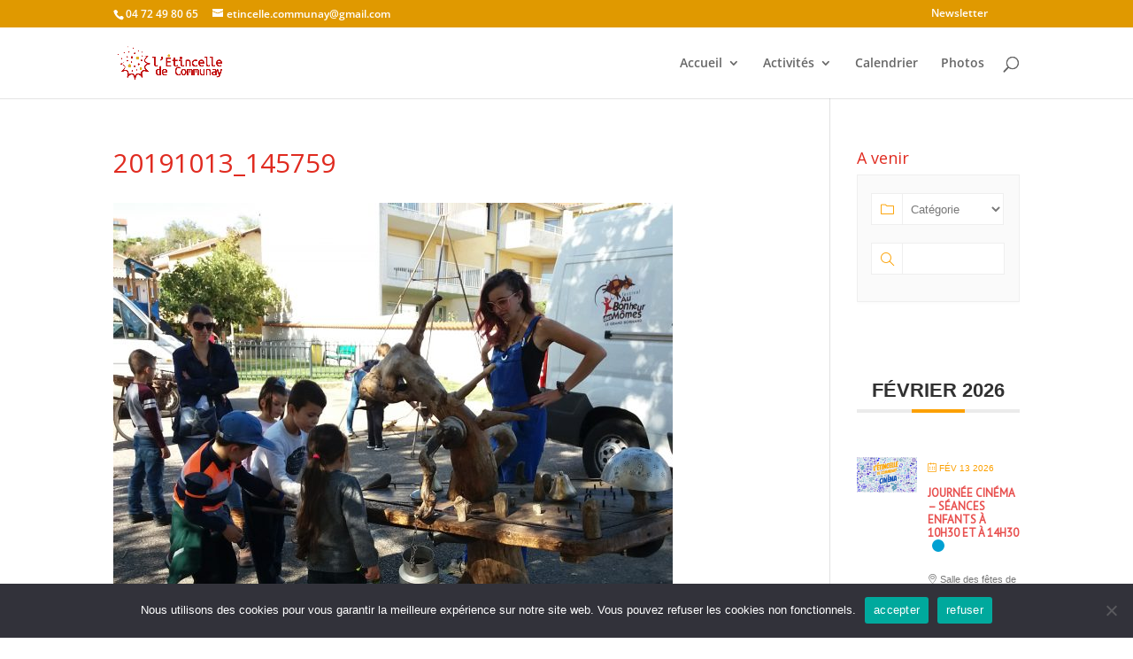

--- FILE ---
content_type: text/html; charset=UTF-8
request_url: https://www.letincelledecommunay.fr/photos/fete-de-lautomne-19/20191013_145759/
body_size: 39980
content:
<!DOCTYPE html>
<html lang="fr-FR">
<head>
	<meta charset="UTF-8" />
<meta http-equiv="X-UA-Compatible" content="IE=edge">
	<link rel="pingback" href="https://www.letincelledecommunay.fr/xmlrpc.php" />

	<script type="text/javascript">
		document.documentElement.className = 'js';
	</script>

	<link rel="preconnect" href="https://fonts.gstatic.com" crossorigin /><style id="et-divi-open-sans-inline-css">/* Original: https://fonts.googleapis.com/css?family=Open+Sans:300italic,400italic,600italic,700italic,800italic,400,300,600,700,800&#038;subset=cyrillic,cyrillic-ext,greek,greek-ext,hebrew,latin,latin-ext,vietnamese&#038;display=swap *//* User Agent: Mozilla/5.0 (Unknown; Linux x86_64) AppleWebKit/538.1 (KHTML, like Gecko) Safari/538.1 Daum/4.1 */@font-face {font-family: 'Open Sans';font-style: italic;font-weight: 300;font-stretch: normal;font-display: swap;src: url(https://fonts.gstatic.com/s/opensans/v44/memQYaGs126MiZpBA-UFUIcVXSCEkx2cmqvXlWq8tWZ0Pw86hd0Rk5hkaVc.ttf) format('truetype');}@font-face {font-family: 'Open Sans';font-style: italic;font-weight: 400;font-stretch: normal;font-display: swap;src: url(https://fonts.gstatic.com/s/opensans/v44/memQYaGs126MiZpBA-UFUIcVXSCEkx2cmqvXlWq8tWZ0Pw86hd0Rk8ZkaVc.ttf) format('truetype');}@font-face {font-family: 'Open Sans';font-style: italic;font-weight: 600;font-stretch: normal;font-display: swap;src: url(https://fonts.gstatic.com/s/opensans/v44/memQYaGs126MiZpBA-UFUIcVXSCEkx2cmqvXlWq8tWZ0Pw86hd0RkxhjaVc.ttf) format('truetype');}@font-face {font-family: 'Open Sans';font-style: italic;font-weight: 700;font-stretch: normal;font-display: swap;src: url(https://fonts.gstatic.com/s/opensans/v44/memQYaGs126MiZpBA-UFUIcVXSCEkx2cmqvXlWq8tWZ0Pw86hd0RkyFjaVc.ttf) format('truetype');}@font-face {font-family: 'Open Sans';font-style: italic;font-weight: 800;font-stretch: normal;font-display: swap;src: url(https://fonts.gstatic.com/s/opensans/v44/memQYaGs126MiZpBA-UFUIcVXSCEkx2cmqvXlWq8tWZ0Pw86hd0Rk0ZjaVc.ttf) format('truetype');}@font-face {font-family: 'Open Sans';font-style: normal;font-weight: 300;font-stretch: normal;font-display: swap;src: url(https://fonts.gstatic.com/s/opensans/v44/memSYaGs126MiZpBA-UvWbX2vVnXBbObj2OVZyOOSr4dVJWUgsiH0C4n.ttf) format('truetype');}@font-face {font-family: 'Open Sans';font-style: normal;font-weight: 400;font-stretch: normal;font-display: swap;src: url(https://fonts.gstatic.com/s/opensans/v44/memSYaGs126MiZpBA-UvWbX2vVnXBbObj2OVZyOOSr4dVJWUgsjZ0C4n.ttf) format('truetype');}@font-face {font-family: 'Open Sans';font-style: normal;font-weight: 600;font-stretch: normal;font-display: swap;src: url(https://fonts.gstatic.com/s/opensans/v44/memSYaGs126MiZpBA-UvWbX2vVnXBbObj2OVZyOOSr4dVJWUgsgH1y4n.ttf) format('truetype');}@font-face {font-family: 'Open Sans';font-style: normal;font-weight: 700;font-stretch: normal;font-display: swap;src: url(https://fonts.gstatic.com/s/opensans/v44/memSYaGs126MiZpBA-UvWbX2vVnXBbObj2OVZyOOSr4dVJWUgsg-1y4n.ttf) format('truetype');}@font-face {font-family: 'Open Sans';font-style: normal;font-weight: 800;font-stretch: normal;font-display: swap;src: url(https://fonts.gstatic.com/s/opensans/v44/memSYaGs126MiZpBA-UvWbX2vVnXBbObj2OVZyOOSr4dVJWUgshZ1y4n.ttf) format('truetype');}/* User Agent: Mozilla/5.0 (Windows NT 6.1; WOW64; rv:27.0) Gecko/20100101 Firefox/27.0 */@font-face {font-family: 'Open Sans';font-style: italic;font-weight: 300;font-stretch: normal;font-display: swap;src: url(https://fonts.gstatic.com/l/font?kit=memQYaGs126MiZpBA-UFUIcVXSCEkx2cmqvXlWq8tWZ0Pw86hd0Rk5hkaVQ&skey=743457fe2cc29280&v=v44) format('woff');}@font-face {font-family: 'Open Sans';font-style: italic;font-weight: 400;font-stretch: normal;font-display: swap;src: url(https://fonts.gstatic.com/l/font?kit=memQYaGs126MiZpBA-UFUIcVXSCEkx2cmqvXlWq8tWZ0Pw86hd0Rk8ZkaVQ&skey=743457fe2cc29280&v=v44) format('woff');}@font-face {font-family: 'Open Sans';font-style: italic;font-weight: 600;font-stretch: normal;font-display: swap;src: url(https://fonts.gstatic.com/l/font?kit=memQYaGs126MiZpBA-UFUIcVXSCEkx2cmqvXlWq8tWZ0Pw86hd0RkxhjaVQ&skey=743457fe2cc29280&v=v44) format('woff');}@font-face {font-family: 'Open Sans';font-style: italic;font-weight: 700;font-stretch: normal;font-display: swap;src: url(https://fonts.gstatic.com/l/font?kit=memQYaGs126MiZpBA-UFUIcVXSCEkx2cmqvXlWq8tWZ0Pw86hd0RkyFjaVQ&skey=743457fe2cc29280&v=v44) format('woff');}@font-face {font-family: 'Open Sans';font-style: italic;font-weight: 800;font-stretch: normal;font-display: swap;src: url(https://fonts.gstatic.com/l/font?kit=memQYaGs126MiZpBA-UFUIcVXSCEkx2cmqvXlWq8tWZ0Pw86hd0Rk0ZjaVQ&skey=743457fe2cc29280&v=v44) format('woff');}@font-face {font-family: 'Open Sans';font-style: normal;font-weight: 300;font-stretch: normal;font-display: swap;src: url(https://fonts.gstatic.com/l/font?kit=memSYaGs126MiZpBA-UvWbX2vVnXBbObj2OVZyOOSr4dVJWUgsiH0C4k&skey=62c1cbfccc78b4b2&v=v44) format('woff');}@font-face {font-family: 'Open Sans';font-style: normal;font-weight: 400;font-stretch: normal;font-display: swap;src: url(https://fonts.gstatic.com/l/font?kit=memSYaGs126MiZpBA-UvWbX2vVnXBbObj2OVZyOOSr4dVJWUgsjZ0C4k&skey=62c1cbfccc78b4b2&v=v44) format('woff');}@font-face {font-family: 'Open Sans';font-style: normal;font-weight: 600;font-stretch: normal;font-display: swap;src: url(https://fonts.gstatic.com/l/font?kit=memSYaGs126MiZpBA-UvWbX2vVnXBbObj2OVZyOOSr4dVJWUgsgH1y4k&skey=62c1cbfccc78b4b2&v=v44) format('woff');}@font-face {font-family: 'Open Sans';font-style: normal;font-weight: 700;font-stretch: normal;font-display: swap;src: url(https://fonts.gstatic.com/l/font?kit=memSYaGs126MiZpBA-UvWbX2vVnXBbObj2OVZyOOSr4dVJWUgsg-1y4k&skey=62c1cbfccc78b4b2&v=v44) format('woff');}@font-face {font-family: 'Open Sans';font-style: normal;font-weight: 800;font-stretch: normal;font-display: swap;src: url(https://fonts.gstatic.com/l/font?kit=memSYaGs126MiZpBA-UvWbX2vVnXBbObj2OVZyOOSr4dVJWUgshZ1y4k&skey=62c1cbfccc78b4b2&v=v44) format('woff');}/* User Agent: Mozilla/5.0 (Windows NT 6.3; rv:39.0) Gecko/20100101 Firefox/39.0 */@font-face {font-family: 'Open Sans';font-style: italic;font-weight: 300;font-stretch: normal;font-display: swap;src: url(https://fonts.gstatic.com/s/opensans/v44/memQYaGs126MiZpBA-UFUIcVXSCEkx2cmqvXlWq8tWZ0Pw86hd0Rk5hkaVI.woff2) format('woff2');}@font-face {font-family: 'Open Sans';font-style: italic;font-weight: 400;font-stretch: normal;font-display: swap;src: url(https://fonts.gstatic.com/s/opensans/v44/memQYaGs126MiZpBA-UFUIcVXSCEkx2cmqvXlWq8tWZ0Pw86hd0Rk8ZkaVI.woff2) format('woff2');}@font-face {font-family: 'Open Sans';font-style: italic;font-weight: 600;font-stretch: normal;font-display: swap;src: url(https://fonts.gstatic.com/s/opensans/v44/memQYaGs126MiZpBA-UFUIcVXSCEkx2cmqvXlWq8tWZ0Pw86hd0RkxhjaVI.woff2) format('woff2');}@font-face {font-family: 'Open Sans';font-style: italic;font-weight: 700;font-stretch: normal;font-display: swap;src: url(https://fonts.gstatic.com/s/opensans/v44/memQYaGs126MiZpBA-UFUIcVXSCEkx2cmqvXlWq8tWZ0Pw86hd0RkyFjaVI.woff2) format('woff2');}@font-face {font-family: 'Open Sans';font-style: italic;font-weight: 800;font-stretch: normal;font-display: swap;src: url(https://fonts.gstatic.com/s/opensans/v44/memQYaGs126MiZpBA-UFUIcVXSCEkx2cmqvXlWq8tWZ0Pw86hd0Rk0ZjaVI.woff2) format('woff2');}@font-face {font-family: 'Open Sans';font-style: normal;font-weight: 300;font-stretch: normal;font-display: swap;src: url(https://fonts.gstatic.com/s/opensans/v44/memSYaGs126MiZpBA-UvWbX2vVnXBbObj2OVZyOOSr4dVJWUgsiH0C4i.woff2) format('woff2');}@font-face {font-family: 'Open Sans';font-style: normal;font-weight: 400;font-stretch: normal;font-display: swap;src: url(https://fonts.gstatic.com/s/opensans/v44/memSYaGs126MiZpBA-UvWbX2vVnXBbObj2OVZyOOSr4dVJWUgsjZ0C4i.woff2) format('woff2');}@font-face {font-family: 'Open Sans';font-style: normal;font-weight: 600;font-stretch: normal;font-display: swap;src: url(https://fonts.gstatic.com/s/opensans/v44/memSYaGs126MiZpBA-UvWbX2vVnXBbObj2OVZyOOSr4dVJWUgsgH1y4i.woff2) format('woff2');}@font-face {font-family: 'Open Sans';font-style: normal;font-weight: 700;font-stretch: normal;font-display: swap;src: url(https://fonts.gstatic.com/s/opensans/v44/memSYaGs126MiZpBA-UvWbX2vVnXBbObj2OVZyOOSr4dVJWUgsg-1y4i.woff2) format('woff2');}@font-face {font-family: 'Open Sans';font-style: normal;font-weight: 800;font-stretch: normal;font-display: swap;src: url(https://fonts.gstatic.com/s/opensans/v44/memSYaGs126MiZpBA-UvWbX2vVnXBbObj2OVZyOOSr4dVJWUgshZ1y4i.woff2) format('woff2');}</style><meta name='robots' content='index, follow, max-image-preview:large, max-snippet:-1, max-video-preview:-1' />
<script type="text/javascript">
			let jqueryParams=[],jQuery=function(r){return jqueryParams=[...jqueryParams,r],jQuery},$=function(r){return jqueryParams=[...jqueryParams,r],$};window.jQuery=jQuery,window.$=jQuery;let customHeadScripts=!1;jQuery.fn=jQuery.prototype={},$.fn=jQuery.prototype={},jQuery.noConflict=function(r){if(window.jQuery)return jQuery=window.jQuery,$=window.jQuery,customHeadScripts=!0,jQuery.noConflict},jQuery.ready=function(r){jqueryParams=[...jqueryParams,r]},$.ready=function(r){jqueryParams=[...jqueryParams,r]},jQuery.load=function(r){jqueryParams=[...jqueryParams,r]},$.load=function(r){jqueryParams=[...jqueryParams,r]},jQuery.fn.ready=function(r){jqueryParams=[...jqueryParams,r]},$.fn.ready=function(r){jqueryParams=[...jqueryParams,r]};</script>
	<!-- This site is optimized with the Yoast SEO plugin v26.7 - https://yoast.com/wordpress/plugins/seo/ -->
	<title>20191013_145759 &#8211; l&#039;Étincelle de Communay</title>
	<link rel="canonical" href="https://www.letincelledecommunay.fr/photos/fete-de-lautomne-19/20191013_145759/" />
	<meta property="og:locale" content="fr_FR" />
	<meta property="og:type" content="article" />
	<meta property="og:title" content="20191013_145759 &#8211; l&#039;Étincelle de Communay" />
	<meta property="og:description" content="Cie La Toupine &quot;Les monstres -jeux&quot;" />
	<meta property="og:url" content="https://www.letincelledecommunay.fr/photos/fete-de-lautomne-19/20191013_145759/" />
	<meta property="og:site_name" content="l&#039;Étincelle de Communay" />
	<meta property="article:publisher" content="https://www.facebook.com/LETINCELLE-DE-COMMUNAY-466292860091794/" />
	<meta property="article:modified_time" content="2019-11-20T14:08:00+00:00" />
	<meta property="og:image" content="https://www.letincelledecommunay.fr/photos/fete-de-lautomne-19/20191013_145759" />
	<meta property="og:image:width" content="2448" />
	<meta property="og:image:height" content="2448" />
	<meta property="og:image:type" content="image/jpeg" />
	<meta name="twitter:card" content="summary_large_image" />
	<script type="application/ld+json" class="yoast-schema-graph">{"@context":"https://schema.org","@graph":[{"@type":"WebPage","@id":"https://www.letincelledecommunay.fr/photos/fete-de-lautomne-19/20191013_145759/","url":"https://www.letincelledecommunay.fr/photos/fete-de-lautomne-19/20191013_145759/","name":"20191013_145759 &#8211; l&#039;Étincelle de Communay","isPartOf":{"@id":"https://www.letincelledecommunay.fr/#website"},"primaryImageOfPage":{"@id":"https://www.letincelledecommunay.fr/photos/fete-de-lautomne-19/20191013_145759/#primaryimage"},"image":{"@id":"https://www.letincelledecommunay.fr/photos/fete-de-lautomne-19/20191013_145759/#primaryimage"},"thumbnailUrl":"https://www.letincelledecommunay.fr/wp-content/uploads/2019/11/20191013_145759.jpg","datePublished":"2019-11-20T10:52:52+00:00","dateModified":"2019-11-20T14:08:00+00:00","breadcrumb":{"@id":"https://www.letincelledecommunay.fr/photos/fete-de-lautomne-19/20191013_145759/#breadcrumb"},"inLanguage":"fr-FR","potentialAction":[{"@type":"ReadAction","target":["https://www.letincelledecommunay.fr/photos/fete-de-lautomne-19/20191013_145759/"]}]},{"@type":"ImageObject","inLanguage":"fr-FR","@id":"https://www.letincelledecommunay.fr/photos/fete-de-lautomne-19/20191013_145759/#primaryimage","url":"https://www.letincelledecommunay.fr/wp-content/uploads/2019/11/20191013_145759.jpg","contentUrl":"https://www.letincelledecommunay.fr/wp-content/uploads/2019/11/20191013_145759.jpg","width":2448,"height":2448,"caption":"Cie La Toupine \"Les monstres -jeux\""},{"@type":"BreadcrumbList","@id":"https://www.letincelledecommunay.fr/photos/fete-de-lautomne-19/20191013_145759/#breadcrumb","itemListElement":[{"@type":"ListItem","position":1,"name":"Accueil","item":"https://www.letincelledecommunay.fr/"},{"@type":"ListItem","position":2,"name":"Photos","item":"https://www.letincelledecommunay.fr/photos/"},{"@type":"ListItem","position":3,"name":"Fête de l&#8217;Automne 2019","item":"https://www.letincelledecommunay.fr/photos/fete-de-lautomne-19/"},{"@type":"ListItem","position":4,"name":"20191013_145759"}]},{"@type":"WebSite","@id":"https://www.letincelledecommunay.fr/#website","url":"https://www.letincelledecommunay.fr/","name":"L&#039;étincelle de Communay","description":"Une association culturelle pour tous","publisher":{"@id":"https://www.letincelledecommunay.fr/#organization"},"potentialAction":[{"@type":"SearchAction","target":{"@type":"EntryPoint","urlTemplate":"https://www.letincelledecommunay.fr/?s={search_term_string}"},"query-input":{"@type":"PropertyValueSpecification","valueRequired":true,"valueName":"search_term_string"}}],"inLanguage":"fr-FR"},{"@type":"Organization","@id":"https://www.letincelledecommunay.fr/#organization","name":"L'étincelle de communay","url":"https://www.letincelledecommunay.fr/","logo":{"@type":"ImageObject","inLanguage":"fr-FR","@id":"https://www.letincelledecommunay.fr/#/schema/logo/image/","url":"https://www.letincelledecommunay.fr/wp-content/uploads/2016/05/logo-etincelle-jaune-redim1024.jpg","contentUrl":"https://www.letincelledecommunay.fr/wp-content/uploads/2016/05/logo-etincelle-jaune-redim1024.jpg","width":182,"height":162,"caption":"L'étincelle de communay"},"image":{"@id":"https://www.letincelledecommunay.fr/#/schema/logo/image/"},"sameAs":["https://www.facebook.com/LETINCELLE-DE-COMMUNAY-466292860091794/","https://www.youtube.com/user/etincellecommunay69"]}]}</script>
	<!-- / Yoast SEO plugin. -->


<link rel='dns-prefetch' href='//www.letincelledecommunay.fr' />
<link rel='dns-prefetch' href='//fonts.googleapis.com' />
<link rel="alternate" type="application/rss+xml" title="l&#039;Étincelle de Communay &raquo; Flux" href="https://www.letincelledecommunay.fr/feed/" />
<link rel="alternate" type="application/rss+xml" title="l&#039;Étincelle de Communay &raquo; Flux des commentaires" href="https://www.letincelledecommunay.fr/comments/feed/" />
<link rel="alternate" type="application/rss+xml" title="l&#039;Étincelle de Communay &raquo; 20191013_145759 Flux des commentaires" href="https://www.letincelledecommunay.fr/photos/fete-de-lautomne-19/20191013_145759/feed/" />
<link rel="alternate" title="oEmbed (JSON)" type="application/json+oembed" href="https://www.letincelledecommunay.fr/wp-json/oembed/1.0/embed?url=https%3A%2F%2Fwww.letincelledecommunay.fr%2Fphotos%2Ffete-de-lautomne-19%2F20191013_145759%2F" />
<link rel="alternate" title="oEmbed (XML)" type="text/xml+oembed" href="https://www.letincelledecommunay.fr/wp-json/oembed/1.0/embed?url=https%3A%2F%2Fwww.letincelledecommunay.fr%2Fphotos%2Ffete-de-lautomne-19%2F20191013_145759%2F&#038;format=xml" />
<meta content="Divi v.4.27.5" name="generator"/><link rel='stylesheet' id='jquery.nice-select-css' href='https://www.letincelledecommunay.fr/wp-content/plugins/mec-fluent-layouts//assets/libs/nice-select.min.css?ver=1.1.0' type='text/css' media='all' />
<link rel='stylesheet' id='mec-select2-style-css' href='https://www.letincelledecommunay.fr/wp-content/plugins/modern-events-calendar/assets/packages/select2/select2.min.css?ver=6.2.5' type='text/css' media='all' />
<link rel='stylesheet' id='mec-font-icons-css' href='https://www.letincelledecommunay.fr/wp-content/plugins/modern-events-calendar/assets/css/iconfonts.css?ver=6.9' type='text/css' media='all' />
<link rel='stylesheet' id='mec-frontend-style-css' href='https://www.letincelledecommunay.fr/wp-content/plugins/modern-events-calendar/assets/css/frontend.min.css?ver=6.2.5' type='text/css' media='all' />
<link rel='stylesheet' id='mec-tooltip-style-css' href='https://www.letincelledecommunay.fr/wp-content/plugins/modern-events-calendar/assets/packages/tooltip/tooltip.css?ver=6.9' type='text/css' media='all' />
<link rel='stylesheet' id='mec-tooltip-shadow-style-css' href='https://www.letincelledecommunay.fr/wp-content/plugins/modern-events-calendar/assets/packages/tooltip/tooltipster-sideTip-shadow.min.css?ver=6.9' type='text/css' media='all' />
<link rel='stylesheet' id='featherlight-css' href='https://www.letincelledecommunay.fr/wp-content/plugins/modern-events-calendar/assets/packages/featherlight/featherlight.css?ver=6.9' type='text/css' media='all' />
<link rel='stylesheet' id='mec-custom-google-font-css' href='https://fonts.googleapis.com/css?family=PT+Sans%3Aregular%2C+italic%2C+700%2C+700italic%2C+%7C&#038;subset=latin%2Clatin-ext' type='text/css' media='all' />
<link rel='stylesheet' id='mec-lity-style-css' href='https://www.letincelledecommunay.fr/wp-content/plugins/modern-events-calendar/assets/packages/lity/lity.min.css?ver=6.9' type='text/css' media='all' />
<link rel='stylesheet' id='mec-general-calendar-style-css' href='https://www.letincelledecommunay.fr/wp-content/plugins/modern-events-calendar/assets/css/mec-general-calendar.css?ver=6.9' type='text/css' media='all' />
<style id='wp-block-library-inline-css' type='text/css'>
:root{--wp-block-synced-color:#7a00df;--wp-block-synced-color--rgb:122,0,223;--wp-bound-block-color:var(--wp-block-synced-color);--wp-editor-canvas-background:#ddd;--wp-admin-theme-color:#007cba;--wp-admin-theme-color--rgb:0,124,186;--wp-admin-theme-color-darker-10:#006ba1;--wp-admin-theme-color-darker-10--rgb:0,107,160.5;--wp-admin-theme-color-darker-20:#005a87;--wp-admin-theme-color-darker-20--rgb:0,90,135;--wp-admin-border-width-focus:2px}@media (min-resolution:192dpi){:root{--wp-admin-border-width-focus:1.5px}}.wp-element-button{cursor:pointer}:root .has-very-light-gray-background-color{background-color:#eee}:root .has-very-dark-gray-background-color{background-color:#313131}:root .has-very-light-gray-color{color:#eee}:root .has-very-dark-gray-color{color:#313131}:root .has-vivid-green-cyan-to-vivid-cyan-blue-gradient-background{background:linear-gradient(135deg,#00d084,#0693e3)}:root .has-purple-crush-gradient-background{background:linear-gradient(135deg,#34e2e4,#4721fb 50%,#ab1dfe)}:root .has-hazy-dawn-gradient-background{background:linear-gradient(135deg,#faaca8,#dad0ec)}:root .has-subdued-olive-gradient-background{background:linear-gradient(135deg,#fafae1,#67a671)}:root .has-atomic-cream-gradient-background{background:linear-gradient(135deg,#fdd79a,#004a59)}:root .has-nightshade-gradient-background{background:linear-gradient(135deg,#330968,#31cdcf)}:root .has-midnight-gradient-background{background:linear-gradient(135deg,#020381,#2874fc)}:root{--wp--preset--font-size--normal:16px;--wp--preset--font-size--huge:42px}.has-regular-font-size{font-size:1em}.has-larger-font-size{font-size:2.625em}.has-normal-font-size{font-size:var(--wp--preset--font-size--normal)}.has-huge-font-size{font-size:var(--wp--preset--font-size--huge)}.has-text-align-center{text-align:center}.has-text-align-left{text-align:left}.has-text-align-right{text-align:right}.has-fit-text{white-space:nowrap!important}#end-resizable-editor-section{display:none}.aligncenter{clear:both}.items-justified-left{justify-content:flex-start}.items-justified-center{justify-content:center}.items-justified-right{justify-content:flex-end}.items-justified-space-between{justify-content:space-between}.screen-reader-text{border:0;clip-path:inset(50%);height:1px;margin:-1px;overflow:hidden;padding:0;position:absolute;width:1px;word-wrap:normal!important}.screen-reader-text:focus{background-color:#ddd;clip-path:none;color:#444;display:block;font-size:1em;height:auto;left:5px;line-height:normal;padding:15px 23px 14px;text-decoration:none;top:5px;width:auto;z-index:100000}html :where(.has-border-color){border-style:solid}html :where([style*=border-top-color]){border-top-style:solid}html :where([style*=border-right-color]){border-right-style:solid}html :where([style*=border-bottom-color]){border-bottom-style:solid}html :where([style*=border-left-color]){border-left-style:solid}html :where([style*=border-width]){border-style:solid}html :where([style*=border-top-width]){border-top-style:solid}html :where([style*=border-right-width]){border-right-style:solid}html :where([style*=border-bottom-width]){border-bottom-style:solid}html :where([style*=border-left-width]){border-left-style:solid}html :where(img[class*=wp-image-]){height:auto;max-width:100%}:where(figure){margin:0 0 1em}html :where(.is-position-sticky){--wp-admin--admin-bar--position-offset:var(--wp-admin--admin-bar--height,0px)}@media screen and (max-width:600px){html :where(.is-position-sticky){--wp-admin--admin-bar--position-offset:0px}}

/*# sourceURL=wp-block-library-inline-css */
</style><style id='wp-block-heading-inline-css' type='text/css'>
h1:where(.wp-block-heading).has-background,h2:where(.wp-block-heading).has-background,h3:where(.wp-block-heading).has-background,h4:where(.wp-block-heading).has-background,h5:where(.wp-block-heading).has-background,h6:where(.wp-block-heading).has-background{padding:1.25em 2.375em}h1.has-text-align-left[style*=writing-mode]:where([style*=vertical-lr]),h1.has-text-align-right[style*=writing-mode]:where([style*=vertical-rl]),h2.has-text-align-left[style*=writing-mode]:where([style*=vertical-lr]),h2.has-text-align-right[style*=writing-mode]:where([style*=vertical-rl]),h3.has-text-align-left[style*=writing-mode]:where([style*=vertical-lr]),h3.has-text-align-right[style*=writing-mode]:where([style*=vertical-rl]),h4.has-text-align-left[style*=writing-mode]:where([style*=vertical-lr]),h4.has-text-align-right[style*=writing-mode]:where([style*=vertical-rl]),h5.has-text-align-left[style*=writing-mode]:where([style*=vertical-lr]),h5.has-text-align-right[style*=writing-mode]:where([style*=vertical-rl]),h6.has-text-align-left[style*=writing-mode]:where([style*=vertical-lr]),h6.has-text-align-right[style*=writing-mode]:where([style*=vertical-rl]){rotate:180deg}
/*# sourceURL=https://www.letincelledecommunay.fr/wp-includes/blocks/heading/style.min.css */
</style>
<style id='global-styles-inline-css' type='text/css'>
:root{--wp--preset--aspect-ratio--square: 1;--wp--preset--aspect-ratio--4-3: 4/3;--wp--preset--aspect-ratio--3-4: 3/4;--wp--preset--aspect-ratio--3-2: 3/2;--wp--preset--aspect-ratio--2-3: 2/3;--wp--preset--aspect-ratio--16-9: 16/9;--wp--preset--aspect-ratio--9-16: 9/16;--wp--preset--color--black: #000000;--wp--preset--color--cyan-bluish-gray: #abb8c3;--wp--preset--color--white: #ffffff;--wp--preset--color--pale-pink: #f78da7;--wp--preset--color--vivid-red: #cf2e2e;--wp--preset--color--luminous-vivid-orange: #ff6900;--wp--preset--color--luminous-vivid-amber: #fcb900;--wp--preset--color--light-green-cyan: #7bdcb5;--wp--preset--color--vivid-green-cyan: #00d084;--wp--preset--color--pale-cyan-blue: #8ed1fc;--wp--preset--color--vivid-cyan-blue: #0693e3;--wp--preset--color--vivid-purple: #9b51e0;--wp--preset--gradient--vivid-cyan-blue-to-vivid-purple: linear-gradient(135deg,rgb(6,147,227) 0%,rgb(155,81,224) 100%);--wp--preset--gradient--light-green-cyan-to-vivid-green-cyan: linear-gradient(135deg,rgb(122,220,180) 0%,rgb(0,208,130) 100%);--wp--preset--gradient--luminous-vivid-amber-to-luminous-vivid-orange: linear-gradient(135deg,rgb(252,185,0) 0%,rgb(255,105,0) 100%);--wp--preset--gradient--luminous-vivid-orange-to-vivid-red: linear-gradient(135deg,rgb(255,105,0) 0%,rgb(207,46,46) 100%);--wp--preset--gradient--very-light-gray-to-cyan-bluish-gray: linear-gradient(135deg,rgb(238,238,238) 0%,rgb(169,184,195) 100%);--wp--preset--gradient--cool-to-warm-spectrum: linear-gradient(135deg,rgb(74,234,220) 0%,rgb(151,120,209) 20%,rgb(207,42,186) 40%,rgb(238,44,130) 60%,rgb(251,105,98) 80%,rgb(254,248,76) 100%);--wp--preset--gradient--blush-light-purple: linear-gradient(135deg,rgb(255,206,236) 0%,rgb(152,150,240) 100%);--wp--preset--gradient--blush-bordeaux: linear-gradient(135deg,rgb(254,205,165) 0%,rgb(254,45,45) 50%,rgb(107,0,62) 100%);--wp--preset--gradient--luminous-dusk: linear-gradient(135deg,rgb(255,203,112) 0%,rgb(199,81,192) 50%,rgb(65,88,208) 100%);--wp--preset--gradient--pale-ocean: linear-gradient(135deg,rgb(255,245,203) 0%,rgb(182,227,212) 50%,rgb(51,167,181) 100%);--wp--preset--gradient--electric-grass: linear-gradient(135deg,rgb(202,248,128) 0%,rgb(113,206,126) 100%);--wp--preset--gradient--midnight: linear-gradient(135deg,rgb(2,3,129) 0%,rgb(40,116,252) 100%);--wp--preset--font-size--small: 13px;--wp--preset--font-size--medium: 20px;--wp--preset--font-size--large: 36px;--wp--preset--font-size--x-large: 42px;--wp--preset--spacing--20: 0.44rem;--wp--preset--spacing--30: 0.67rem;--wp--preset--spacing--40: 1rem;--wp--preset--spacing--50: 1.5rem;--wp--preset--spacing--60: 2.25rem;--wp--preset--spacing--70: 3.38rem;--wp--preset--spacing--80: 5.06rem;--wp--preset--shadow--natural: 6px 6px 9px rgba(0, 0, 0, 0.2);--wp--preset--shadow--deep: 12px 12px 50px rgba(0, 0, 0, 0.4);--wp--preset--shadow--sharp: 6px 6px 0px rgba(0, 0, 0, 0.2);--wp--preset--shadow--outlined: 6px 6px 0px -3px rgb(255, 255, 255), 6px 6px rgb(0, 0, 0);--wp--preset--shadow--crisp: 6px 6px 0px rgb(0, 0, 0);}:root { --wp--style--global--content-size: 823px;--wp--style--global--wide-size: 1080px; }:where(body) { margin: 0; }.wp-site-blocks > .alignleft { float: left; margin-right: 2em; }.wp-site-blocks > .alignright { float: right; margin-left: 2em; }.wp-site-blocks > .aligncenter { justify-content: center; margin-left: auto; margin-right: auto; }:where(.is-layout-flex){gap: 0.5em;}:where(.is-layout-grid){gap: 0.5em;}.is-layout-flow > .alignleft{float: left;margin-inline-start: 0;margin-inline-end: 2em;}.is-layout-flow > .alignright{float: right;margin-inline-start: 2em;margin-inline-end: 0;}.is-layout-flow > .aligncenter{margin-left: auto !important;margin-right: auto !important;}.is-layout-constrained > .alignleft{float: left;margin-inline-start: 0;margin-inline-end: 2em;}.is-layout-constrained > .alignright{float: right;margin-inline-start: 2em;margin-inline-end: 0;}.is-layout-constrained > .aligncenter{margin-left: auto !important;margin-right: auto !important;}.is-layout-constrained > :where(:not(.alignleft):not(.alignright):not(.alignfull)){max-width: var(--wp--style--global--content-size);margin-left: auto !important;margin-right: auto !important;}.is-layout-constrained > .alignwide{max-width: var(--wp--style--global--wide-size);}body .is-layout-flex{display: flex;}.is-layout-flex{flex-wrap: wrap;align-items: center;}.is-layout-flex > :is(*, div){margin: 0;}body .is-layout-grid{display: grid;}.is-layout-grid > :is(*, div){margin: 0;}body{padding-top: 0px;padding-right: 0px;padding-bottom: 0px;padding-left: 0px;}:root :where(.wp-element-button, .wp-block-button__link){background-color: #32373c;border-width: 0;color: #fff;font-family: inherit;font-size: inherit;font-style: inherit;font-weight: inherit;letter-spacing: inherit;line-height: inherit;padding-top: calc(0.667em + 2px);padding-right: calc(1.333em + 2px);padding-bottom: calc(0.667em + 2px);padding-left: calc(1.333em + 2px);text-decoration: none;text-transform: inherit;}.has-black-color{color: var(--wp--preset--color--black) !important;}.has-cyan-bluish-gray-color{color: var(--wp--preset--color--cyan-bluish-gray) !important;}.has-white-color{color: var(--wp--preset--color--white) !important;}.has-pale-pink-color{color: var(--wp--preset--color--pale-pink) !important;}.has-vivid-red-color{color: var(--wp--preset--color--vivid-red) !important;}.has-luminous-vivid-orange-color{color: var(--wp--preset--color--luminous-vivid-orange) !important;}.has-luminous-vivid-amber-color{color: var(--wp--preset--color--luminous-vivid-amber) !important;}.has-light-green-cyan-color{color: var(--wp--preset--color--light-green-cyan) !important;}.has-vivid-green-cyan-color{color: var(--wp--preset--color--vivid-green-cyan) !important;}.has-pale-cyan-blue-color{color: var(--wp--preset--color--pale-cyan-blue) !important;}.has-vivid-cyan-blue-color{color: var(--wp--preset--color--vivid-cyan-blue) !important;}.has-vivid-purple-color{color: var(--wp--preset--color--vivid-purple) !important;}.has-black-background-color{background-color: var(--wp--preset--color--black) !important;}.has-cyan-bluish-gray-background-color{background-color: var(--wp--preset--color--cyan-bluish-gray) !important;}.has-white-background-color{background-color: var(--wp--preset--color--white) !important;}.has-pale-pink-background-color{background-color: var(--wp--preset--color--pale-pink) !important;}.has-vivid-red-background-color{background-color: var(--wp--preset--color--vivid-red) !important;}.has-luminous-vivid-orange-background-color{background-color: var(--wp--preset--color--luminous-vivid-orange) !important;}.has-luminous-vivid-amber-background-color{background-color: var(--wp--preset--color--luminous-vivid-amber) !important;}.has-light-green-cyan-background-color{background-color: var(--wp--preset--color--light-green-cyan) !important;}.has-vivid-green-cyan-background-color{background-color: var(--wp--preset--color--vivid-green-cyan) !important;}.has-pale-cyan-blue-background-color{background-color: var(--wp--preset--color--pale-cyan-blue) !important;}.has-vivid-cyan-blue-background-color{background-color: var(--wp--preset--color--vivid-cyan-blue) !important;}.has-vivid-purple-background-color{background-color: var(--wp--preset--color--vivid-purple) !important;}.has-black-border-color{border-color: var(--wp--preset--color--black) !important;}.has-cyan-bluish-gray-border-color{border-color: var(--wp--preset--color--cyan-bluish-gray) !important;}.has-white-border-color{border-color: var(--wp--preset--color--white) !important;}.has-pale-pink-border-color{border-color: var(--wp--preset--color--pale-pink) !important;}.has-vivid-red-border-color{border-color: var(--wp--preset--color--vivid-red) !important;}.has-luminous-vivid-orange-border-color{border-color: var(--wp--preset--color--luminous-vivid-orange) !important;}.has-luminous-vivid-amber-border-color{border-color: var(--wp--preset--color--luminous-vivid-amber) !important;}.has-light-green-cyan-border-color{border-color: var(--wp--preset--color--light-green-cyan) !important;}.has-vivid-green-cyan-border-color{border-color: var(--wp--preset--color--vivid-green-cyan) !important;}.has-pale-cyan-blue-border-color{border-color: var(--wp--preset--color--pale-cyan-blue) !important;}.has-vivid-cyan-blue-border-color{border-color: var(--wp--preset--color--vivid-cyan-blue) !important;}.has-vivid-purple-border-color{border-color: var(--wp--preset--color--vivid-purple) !important;}.has-vivid-cyan-blue-to-vivid-purple-gradient-background{background: var(--wp--preset--gradient--vivid-cyan-blue-to-vivid-purple) !important;}.has-light-green-cyan-to-vivid-green-cyan-gradient-background{background: var(--wp--preset--gradient--light-green-cyan-to-vivid-green-cyan) !important;}.has-luminous-vivid-amber-to-luminous-vivid-orange-gradient-background{background: var(--wp--preset--gradient--luminous-vivid-amber-to-luminous-vivid-orange) !important;}.has-luminous-vivid-orange-to-vivid-red-gradient-background{background: var(--wp--preset--gradient--luminous-vivid-orange-to-vivid-red) !important;}.has-very-light-gray-to-cyan-bluish-gray-gradient-background{background: var(--wp--preset--gradient--very-light-gray-to-cyan-bluish-gray) !important;}.has-cool-to-warm-spectrum-gradient-background{background: var(--wp--preset--gradient--cool-to-warm-spectrum) !important;}.has-blush-light-purple-gradient-background{background: var(--wp--preset--gradient--blush-light-purple) !important;}.has-blush-bordeaux-gradient-background{background: var(--wp--preset--gradient--blush-bordeaux) !important;}.has-luminous-dusk-gradient-background{background: var(--wp--preset--gradient--luminous-dusk) !important;}.has-pale-ocean-gradient-background{background: var(--wp--preset--gradient--pale-ocean) !important;}.has-electric-grass-gradient-background{background: var(--wp--preset--gradient--electric-grass) !important;}.has-midnight-gradient-background{background: var(--wp--preset--gradient--midnight) !important;}.has-small-font-size{font-size: var(--wp--preset--font-size--small) !important;}.has-medium-font-size{font-size: var(--wp--preset--font-size--medium) !important;}.has-large-font-size{font-size: var(--wp--preset--font-size--large) !important;}.has-x-large-font-size{font-size: var(--wp--preset--font-size--x-large) !important;}
/*# sourceURL=global-styles-inline-css */
</style>

<link rel='stylesheet' id='cookie-notice-front-css' href='https://www.letincelledecommunay.fr/wp-content/plugins/cookie-notice/css/front.min.css?ver=2.5.11' type='text/css' media='all' />
<link rel='stylesheet' id='mec-fluent-layouts-google-fonts-css' href='https://fonts.googleapis.com/css2?family=DM+Sans%3Aital%2Cwght%400%2C400%3B0%2C500%3B0%2C700%3B1%2C400%3B1%2C500%3B1%2C700&#038;display=swap&#038;ver=6.9' type='text/css' media='all' />
<link rel='stylesheet' id='mec-fluent-layouts-css' href='https://www.letincelledecommunay.fr/wp-content/plugins/mec-fluent-layouts//assets/mec-fluent-layouts.min.css?ver=1.0.0' type='text/css' media='all' />
<link rel='stylesheet' id='mec-fluent-layouts-single-css' href='https://www.letincelledecommunay.fr/wp-content/plugins/mec-fluent-layouts//assets/mec-fluent-layouts-single.min.css?ver=1.0.0' type='text/css' media='all' />
<link rel='stylesheet' id='et_monarch-css-css' href='https://www.letincelledecommunay.fr/wp-content/plugins/monarch/css/style.css?ver=1.4.14' type='text/css' media='all' />
<link rel='stylesheet' id='et-gf-open-sans-css' href='https://fonts.googleapis.com/css?family=Open+Sans%3A400%2C700&#038;ver=1.3.12' type='text/css' media='all' />
<style id='divi-style-inline-inline-css' type='text/css'>
/*!
Theme Name: Divi
Theme URI: http://www.elegantthemes.com/gallery/divi/
Version: 4.27.5
Description: Smart. Flexible. Beautiful. Divi is the most powerful theme in our collection.
Author: Elegant Themes
Author URI: http://www.elegantthemes.com
License: GNU General Public License v2
License URI: http://www.gnu.org/licenses/gpl-2.0.html
*/

a,abbr,acronym,address,applet,b,big,blockquote,body,center,cite,code,dd,del,dfn,div,dl,dt,em,fieldset,font,form,h1,h2,h3,h4,h5,h6,html,i,iframe,img,ins,kbd,label,legend,li,object,ol,p,pre,q,s,samp,small,span,strike,strong,sub,sup,tt,u,ul,var{margin:0;padding:0;border:0;outline:0;font-size:100%;-ms-text-size-adjust:100%;-webkit-text-size-adjust:100%;vertical-align:baseline;background:transparent}body{line-height:1}ol,ul{list-style:none}blockquote,q{quotes:none}blockquote:after,blockquote:before,q:after,q:before{content:"";content:none}blockquote{margin:20px 0 30px;border-left:5px solid;padding-left:20px}:focus{outline:0}del{text-decoration:line-through}pre{overflow:auto;padding:10px}figure{margin:0}table{border-collapse:collapse;border-spacing:0}article,aside,footer,header,hgroup,nav,section{display:block}body{font-family:Open Sans,Arial,sans-serif;font-size:14px;color:#666;background-color:#fff;line-height:1.7em;font-weight:500;-webkit-font-smoothing:antialiased;-moz-osx-font-smoothing:grayscale}body.page-template-page-template-blank-php #page-container{padding-top:0!important}body.et_cover_background{background-size:cover!important;background-position:top!important;background-repeat:no-repeat!important;background-attachment:fixed}a{color:#2ea3f2}a,a:hover{text-decoration:none}p{padding-bottom:1em}p:not(.has-background):last-of-type{padding-bottom:0}p.et_normal_padding{padding-bottom:1em}strong{font-weight:700}cite,em,i{font-style:italic}code,pre{font-family:Courier New,monospace;margin-bottom:10px}ins{text-decoration:none}sub,sup{height:0;line-height:1;position:relative;vertical-align:baseline}sup{bottom:.8em}sub{top:.3em}dl{margin:0 0 1.5em}dl dt{font-weight:700}dd{margin-left:1.5em}blockquote p{padding-bottom:0}embed,iframe,object,video{max-width:100%}h1,h2,h3,h4,h5,h6{color:#333;padding-bottom:10px;line-height:1em;font-weight:500}h1 a,h2 a,h3 a,h4 a,h5 a,h6 a{color:inherit}h1{font-size:30px}h2{font-size:26px}h3{font-size:22px}h4{font-size:18px}h5{font-size:16px}h6{font-size:14px}input{-webkit-appearance:none}input[type=checkbox]{-webkit-appearance:checkbox}input[type=radio]{-webkit-appearance:radio}input.text,input.title,input[type=email],input[type=password],input[type=tel],input[type=text],select,textarea{background-color:#fff;border:1px solid #bbb;padding:2px;color:#4e4e4e}input.text:focus,input.title:focus,input[type=text]:focus,select:focus,textarea:focus{border-color:#2d3940;color:#3e3e3e}input.text,input.title,input[type=text],select,textarea{margin:0}textarea{padding:4px}button,input,select,textarea{font-family:inherit}img{max-width:100%;height:auto}.clear{clear:both}br.clear{margin:0;padding:0}.pagination{clear:both}#et_search_icon:hover,.et-social-icon a:hover,.et_password_protected_form .et_submit_button,.form-submit .et_pb_buttontton.alt.disabled,.nav-single a,.posted_in a{color:#2ea3f2}.et-search-form,blockquote{border-color:#2ea3f2}#main-content{background-color:#fff}.container{width:80%;max-width:1080px;margin:auto;position:relative}body:not(.et-tb) #main-content .container,body:not(.et-tb-has-header) #main-content .container{padding-top:58px}.et_full_width_page #main-content .container:before{display:none}.main_title{margin-bottom:20px}.et_password_protected_form .et_submit_button:hover,.form-submit .et_pb_button:hover{background:rgba(0,0,0,.05)}.et_button_icon_visible .et_pb_button{padding-right:2em;padding-left:.7em}.et_button_icon_visible .et_pb_button:after{opacity:1;margin-left:0}.et_button_left .et_pb_button:hover:after{left:.15em}.et_button_left .et_pb_button:after{margin-left:0;left:1em}.et_button_icon_visible.et_button_left .et_pb_button,.et_button_left .et_pb_button:hover,.et_button_left .et_pb_module .et_pb_button:hover{padding-left:2em;padding-right:.7em}.et_button_icon_visible.et_button_left .et_pb_button:after,.et_button_left .et_pb_button:hover:after{left:.15em}.et_password_protected_form .et_submit_button:hover,.form-submit .et_pb_button:hover{padding:.3em 1em}.et_button_no_icon .et_pb_button:after{display:none}.et_button_no_icon.et_button_icon_visible.et_button_left .et_pb_button,.et_button_no_icon.et_button_left .et_pb_button:hover,.et_button_no_icon .et_pb_button,.et_button_no_icon .et_pb_button:hover{padding:.3em 1em!important}.et_button_custom_icon .et_pb_button:after{line-height:1.7em}.et_button_custom_icon.et_button_icon_visible .et_pb_button:after,.et_button_custom_icon .et_pb_button:hover:after{margin-left:.3em}#left-area .post_format-post-format-gallery .wp-block-gallery:first-of-type{padding:0;margin-bottom:-16px}.entry-content table:not(.variations){border:1px solid #eee;margin:0 0 15px;text-align:left;width:100%}.entry-content thead th,.entry-content tr th{color:#555;font-weight:700;padding:9px 24px}.entry-content tr td{border-top:1px solid #eee;padding:6px 24px}#left-area ul,.entry-content ul,.et-l--body ul,.et-l--footer ul,.et-l--header ul{list-style-type:disc;padding:0 0 23px 1em;line-height:26px}#left-area ol,.entry-content ol,.et-l--body ol,.et-l--footer ol,.et-l--header ol{list-style-type:decimal;list-style-position:inside;padding:0 0 23px;line-height:26px}#left-area ul li ul,.entry-content ul li ol{padding:2px 0 2px 20px}#left-area ol li ul,.entry-content ol li ol,.et-l--body ol li ol,.et-l--footer ol li ol,.et-l--header ol li ol{padding:2px 0 2px 35px}#left-area ul.wp-block-gallery{display:-webkit-box;display:-ms-flexbox;display:flex;-ms-flex-wrap:wrap;flex-wrap:wrap;list-style-type:none;padding:0}#left-area ul.products{padding:0!important;line-height:1.7!important;list-style:none!important}.gallery-item a{display:block}.gallery-caption,.gallery-item a{width:90%}#wpadminbar{z-index:100001}#left-area .post-meta{font-size:14px;padding-bottom:15px}#left-area .post-meta a{text-decoration:none;color:#666}#left-area .et_featured_image{padding-bottom:7px}.single .post{padding-bottom:25px}body.single .et_audio_content{margin-bottom:-6px}.nav-single a{text-decoration:none;color:#2ea3f2;font-size:14px;font-weight:400}.nav-previous{float:left}.nav-next{float:right}.et_password_protected_form p input{background-color:#eee;border:none!important;width:100%!important;border-radius:0!important;font-size:14px;color:#999!important;padding:16px!important;-webkit-box-sizing:border-box;box-sizing:border-box}.et_password_protected_form label{display:none}.et_password_protected_form .et_submit_button{font-family:inherit;display:block;float:right;margin:8px auto 0;cursor:pointer}.post-password-required p.nocomments.container{max-width:100%}.post-password-required p.nocomments.container:before{display:none}.aligncenter,div.post .new-post .aligncenter{display:block;margin-left:auto;margin-right:auto}.wp-caption{border:1px solid #ddd;text-align:center;background-color:#f3f3f3;margin-bottom:10px;max-width:96%;padding:8px}.wp-caption.alignleft{margin:0 30px 20px 0}.wp-caption.alignright{margin:0 0 20px 30px}.wp-caption img{margin:0;padding:0;border:0}.wp-caption p.wp-caption-text{font-size:12px;padding:0 4px 5px;margin:0}.alignright{float:right}.alignleft{float:left}img.alignleft{display:inline;float:left;margin-right:15px}img.alignright{display:inline;float:right;margin-left:15px}.page.et_pb_pagebuilder_layout #main-content{background-color:transparent}body #main-content .et_builder_inner_content>h1,body #main-content .et_builder_inner_content>h2,body #main-content .et_builder_inner_content>h3,body #main-content .et_builder_inner_content>h4,body #main-content .et_builder_inner_content>h5,body #main-content .et_builder_inner_content>h6{line-height:1.4em}body #main-content .et_builder_inner_content>p{line-height:1.7em}.wp-block-pullquote{margin:20px 0 30px}.wp-block-pullquote.has-background blockquote{border-left:none}.wp-block-group.has-background{padding:1.5em 1.5em .5em}@media (min-width:981px){#left-area{width:79.125%;padding-bottom:23px}#main-content .container:before{content:"";position:absolute;top:0;height:100%;width:1px;background-color:#e2e2e2}.et_full_width_page #left-area,.et_no_sidebar #left-area{float:none;width:100%!important}.et_full_width_page #left-area{padding-bottom:0}.et_no_sidebar #main-content .container:before{display:none}}@media (max-width:980px){#page-container{padding-top:80px}.et-tb #page-container,.et-tb-has-header #page-container{padding-top:0!important}#left-area,#sidebar{width:100%!important}#main-content .container:before{display:none!important}.et_full_width_page .et_gallery_item:nth-child(4n+1){clear:none}}@media print{#page-container{padding-top:0!important}}#wp-admin-bar-et-use-visual-builder a:before{font-family:ETmodules!important;content:"\e625";font-size:30px!important;width:28px;margin-top:-3px;color:#974df3!important}#wp-admin-bar-et-use-visual-builder:hover a:before{color:#fff!important}#wp-admin-bar-et-use-visual-builder:hover a,#wp-admin-bar-et-use-visual-builder a:hover{transition:background-color .5s ease;-webkit-transition:background-color .5s ease;-moz-transition:background-color .5s ease;background-color:#7e3bd0!important;color:#fff!important}* html .clearfix,:first-child+html .clearfix{zoom:1}.iphone .et_pb_section_video_bg video::-webkit-media-controls-start-playback-button{display:none!important;-webkit-appearance:none}.et_mobile_device .et_pb_section_parallax .et_pb_parallax_css{background-attachment:scroll}.et-social-facebook a.icon:before{content:"\e093"}.et-social-twitter a.icon:before{content:"\e094"}.et-social-google-plus a.icon:before{content:"\e096"}.et-social-instagram a.icon:before{content:"\e09a"}.et-social-rss a.icon:before{content:"\e09e"}.ai1ec-single-event:after{content:" ";display:table;clear:both}.evcal_event_details .evcal_evdata_cell .eventon_details_shading_bot.eventon_details_shading_bot{z-index:3}.wp-block-divi-layout{margin-bottom:1em}*{-webkit-box-sizing:border-box;box-sizing:border-box}#et-info-email:before,#et-info-phone:before,#et_search_icon:before,.comment-reply-link:after,.et-cart-info span:before,.et-pb-arrow-next:before,.et-pb-arrow-prev:before,.et-social-icon a:before,.et_audio_container .mejs-playpause-button button:before,.et_audio_container .mejs-volume-button button:before,.et_overlay:before,.et_password_protected_form .et_submit_button:after,.et_pb_button:after,.et_pb_contact_reset:after,.et_pb_contact_submit:after,.et_pb_font_icon:before,.et_pb_newsletter_button:after,.et_pb_pricing_table_button:after,.et_pb_promo_button:after,.et_pb_testimonial:before,.et_pb_toggle_title:before,.form-submit .et_pb_button:after,.mobile_menu_bar:before,a.et_pb_more_button:after{font-family:ETmodules!important;speak:none;font-style:normal;font-weight:400;-webkit-font-feature-settings:normal;font-feature-settings:normal;font-variant:normal;text-transform:none;line-height:1;-webkit-font-smoothing:antialiased;-moz-osx-font-smoothing:grayscale;text-shadow:0 0;direction:ltr}.et-pb-icon,.et_pb_custom_button_icon.et_pb_button:after,.et_pb_login .et_pb_custom_button_icon.et_pb_button:after,.et_pb_woo_custom_button_icon .button.et_pb_custom_button_icon.et_pb_button:after,.et_pb_woo_custom_button_icon .button.et_pb_custom_button_icon.et_pb_button:hover:after{content:attr(data-icon)}.et-pb-icon{font-family:ETmodules;speak:none;font-weight:400;-webkit-font-feature-settings:normal;font-feature-settings:normal;font-variant:normal;text-transform:none;line-height:1;-webkit-font-smoothing:antialiased;font-size:96px;font-style:normal;display:inline-block;-webkit-box-sizing:border-box;box-sizing:border-box;direction:ltr}#et-ajax-saving{display:none;-webkit-transition:background .3s,-webkit-box-shadow .3s;transition:background .3s,-webkit-box-shadow .3s;transition:background .3s,box-shadow .3s;transition:background .3s,box-shadow .3s,-webkit-box-shadow .3s;-webkit-box-shadow:rgba(0,139,219,.247059) 0 0 60px;box-shadow:0 0 60px rgba(0,139,219,.247059);position:fixed;top:50%;left:50%;width:50px;height:50px;background:#fff;border-radius:50px;margin:-25px 0 0 -25px;z-index:999999;text-align:center}#et-ajax-saving img{margin:9px}.et-safe-mode-indicator,.et-safe-mode-indicator:focus,.et-safe-mode-indicator:hover{-webkit-box-shadow:0 5px 10px rgba(41,196,169,.15);box-shadow:0 5px 10px rgba(41,196,169,.15);background:#29c4a9;color:#fff;font-size:14px;font-weight:600;padding:12px;line-height:16px;border-radius:3px;position:fixed;bottom:30px;right:30px;z-index:999999;text-decoration:none;font-family:Open Sans,sans-serif;-webkit-font-smoothing:antialiased;-moz-osx-font-smoothing:grayscale}.et_pb_button{font-size:20px;font-weight:500;padding:.3em 1em;line-height:1.7em!important;background-color:transparent;background-size:cover;background-position:50%;background-repeat:no-repeat;border:2px solid;border-radius:3px;-webkit-transition-duration:.2s;transition-duration:.2s;-webkit-transition-property:all!important;transition-property:all!important}.et_pb_button,.et_pb_button_inner{position:relative}.et_pb_button:hover,.et_pb_module .et_pb_button:hover{border:2px solid transparent;padding:.3em 2em .3em .7em}.et_pb_button:hover{background-color:hsla(0,0%,100%,.2)}.et_pb_bg_layout_light.et_pb_button:hover,.et_pb_bg_layout_light .et_pb_button:hover{background-color:rgba(0,0,0,.05)}.et_pb_button:after,.et_pb_button:before{font-size:32px;line-height:1em;content:"\35";opacity:0;position:absolute;margin-left:-1em;-webkit-transition:all .2s;transition:all .2s;text-transform:none;-webkit-font-feature-settings:"kern" off;font-feature-settings:"kern" off;font-variant:none;font-style:normal;font-weight:400;text-shadow:none}.et_pb_button.et_hover_enabled:hover:after,.et_pb_button.et_pb_hovered:hover:after{-webkit-transition:none!important;transition:none!important}.et_pb_button:before{display:none}.et_pb_button:hover:after{opacity:1;margin-left:0}.et_pb_column_1_3 h1,.et_pb_column_1_4 h1,.et_pb_column_1_5 h1,.et_pb_column_1_6 h1,.et_pb_column_2_5 h1{font-size:26px}.et_pb_column_1_3 h2,.et_pb_column_1_4 h2,.et_pb_column_1_5 h2,.et_pb_column_1_6 h2,.et_pb_column_2_5 h2{font-size:23px}.et_pb_column_1_3 h3,.et_pb_column_1_4 h3,.et_pb_column_1_5 h3,.et_pb_column_1_6 h3,.et_pb_column_2_5 h3{font-size:20px}.et_pb_column_1_3 h4,.et_pb_column_1_4 h4,.et_pb_column_1_5 h4,.et_pb_column_1_6 h4,.et_pb_column_2_5 h4{font-size:18px}.et_pb_column_1_3 h5,.et_pb_column_1_4 h5,.et_pb_column_1_5 h5,.et_pb_column_1_6 h5,.et_pb_column_2_5 h5{font-size:16px}.et_pb_column_1_3 h6,.et_pb_column_1_4 h6,.et_pb_column_1_5 h6,.et_pb_column_1_6 h6,.et_pb_column_2_5 h6{font-size:15px}.et_pb_bg_layout_dark,.et_pb_bg_layout_dark h1,.et_pb_bg_layout_dark h2,.et_pb_bg_layout_dark h3,.et_pb_bg_layout_dark h4,.et_pb_bg_layout_dark h5,.et_pb_bg_layout_dark h6{color:#fff!important}.et_pb_module.et_pb_text_align_left{text-align:left}.et_pb_module.et_pb_text_align_center{text-align:center}.et_pb_module.et_pb_text_align_right{text-align:right}.et_pb_module.et_pb_text_align_justified{text-align:justify}.clearfix:after{visibility:hidden;display:block;font-size:0;content:" ";clear:both;height:0}.et_pb_bg_layout_light .et_pb_more_button{color:#2ea3f2}.et_builder_inner_content{position:relative;z-index:1}header .et_builder_inner_content{z-index:2}.et_pb_css_mix_blend_mode_passthrough{mix-blend-mode:unset!important}.et_pb_image_container{margin:-20px -20px 29px}.et_pb_module_inner{position:relative}.et_hover_enabled_preview{z-index:2}.et_hover_enabled:hover{position:relative;z-index:2}.et_pb_all_tabs,.et_pb_module,.et_pb_posts_nav a,.et_pb_tab,.et_pb_with_background{position:relative;background-size:cover;background-position:50%;background-repeat:no-repeat}.et_pb_background_mask,.et_pb_background_pattern{bottom:0;left:0;position:absolute;right:0;top:0}.et_pb_background_mask{background-size:calc(100% + 2px) calc(100% + 2px);background-repeat:no-repeat;background-position:50%;overflow:hidden}.et_pb_background_pattern{background-position:0 0;background-repeat:repeat}.et_pb_with_border{position:relative;border:0 solid #333}.post-password-required .et_pb_row{padding:0;width:100%}.post-password-required .et_password_protected_form{min-height:0}body.et_pb_pagebuilder_layout.et_pb_show_title .post-password-required .et_password_protected_form h1,body:not(.et_pb_pagebuilder_layout) .post-password-required .et_password_protected_form h1{display:none}.et_pb_no_bg{padding:0!important}.et_overlay.et_pb_inline_icon:before,.et_pb_inline_icon:before{content:attr(data-icon)}.et_pb_more_button{color:inherit;text-shadow:none;text-decoration:none;display:inline-block;margin-top:20px}.et_parallax_bg_wrap{overflow:hidden;position:absolute;top:0;right:0;bottom:0;left:0}.et_parallax_bg{background-repeat:no-repeat;background-position:top;background-size:cover;position:absolute;bottom:0;left:0;width:100%;height:100%;display:block}.et_parallax_bg.et_parallax_bg__hover,.et_parallax_bg.et_parallax_bg_phone,.et_parallax_bg.et_parallax_bg_tablet,.et_parallax_gradient.et_parallax_gradient__hover,.et_parallax_gradient.et_parallax_gradient_phone,.et_parallax_gradient.et_parallax_gradient_tablet,.et_pb_section_parallax_hover:hover .et_parallax_bg:not(.et_parallax_bg__hover),.et_pb_section_parallax_hover:hover .et_parallax_gradient:not(.et_parallax_gradient__hover){display:none}.et_pb_section_parallax_hover:hover .et_parallax_bg.et_parallax_bg__hover,.et_pb_section_parallax_hover:hover .et_parallax_gradient.et_parallax_gradient__hover{display:block}.et_parallax_gradient{bottom:0;display:block;left:0;position:absolute;right:0;top:0}.et_pb_module.et_pb_section_parallax,.et_pb_posts_nav a.et_pb_section_parallax,.et_pb_tab.et_pb_section_parallax{position:relative}.et_pb_section_parallax .et_pb_parallax_css,.et_pb_slides .et_parallax_bg.et_pb_parallax_css{background-attachment:fixed}body.et-bfb .et_pb_section_parallax .et_pb_parallax_css,body.et-bfb .et_pb_slides .et_parallax_bg.et_pb_parallax_css{background-attachment:scroll;bottom:auto}.et_pb_section_parallax.et_pb_column .et_pb_module,.et_pb_section_parallax.et_pb_row .et_pb_column,.et_pb_section_parallax.et_pb_row .et_pb_module{z-index:9;position:relative}.et_pb_more_button:hover:after{opacity:1;margin-left:0}.et_pb_preload .et_pb_section_video_bg,.et_pb_preload>div{visibility:hidden}.et_pb_preload,.et_pb_section.et_pb_section_video.et_pb_preload{position:relative;background:#464646!important}.et_pb_preload:before{content:"";position:absolute;top:50%;left:50%;background:url(https://www.letincelledecommunay.fr/wp-content/themes/Divi/includes/builder/styles/images/preloader.gif) no-repeat;border-radius:32px;width:32px;height:32px;margin:-16px 0 0 -16px}.box-shadow-overlay{position:absolute;top:0;left:0;width:100%;height:100%;z-index:10;pointer-events:none}.et_pb_section>.box-shadow-overlay~.et_pb_row{z-index:11}body.safari .section_has_divider{will-change:transform}.et_pb_row>.box-shadow-overlay{z-index:8}.has-box-shadow-overlay{position:relative}.et_clickable{cursor:pointer}.screen-reader-text{border:0;clip:rect(1px,1px,1px,1px);-webkit-clip-path:inset(50%);clip-path:inset(50%);height:1px;margin:-1px;overflow:hidden;padding:0;position:absolute!important;width:1px;word-wrap:normal!important}.et_multi_view_hidden,.et_multi_view_hidden_image{display:none!important}@keyframes multi-view-image-fade{0%{opacity:0}10%{opacity:.1}20%{opacity:.2}30%{opacity:.3}40%{opacity:.4}50%{opacity:.5}60%{opacity:.6}70%{opacity:.7}80%{opacity:.8}90%{opacity:.9}to{opacity:1}}.et_multi_view_image__loading{visibility:hidden}.et_multi_view_image__loaded{-webkit-animation:multi-view-image-fade .5s;animation:multi-view-image-fade .5s}#et-pb-motion-effects-offset-tracker{visibility:hidden!important;opacity:0;position:absolute;top:0;left:0}.et-pb-before-scroll-animation{opacity:0}header.et-l.et-l--header:after{clear:both;display:block;content:""}.et_pb_module{-webkit-animation-timing-function:linear;animation-timing-function:linear;-webkit-animation-duration:.2s;animation-duration:.2s}@-webkit-keyframes fadeBottom{0%{opacity:0;-webkit-transform:translateY(10%);transform:translateY(10%)}to{opacity:1;-webkit-transform:translateY(0);transform:translateY(0)}}@keyframes fadeBottom{0%{opacity:0;-webkit-transform:translateY(10%);transform:translateY(10%)}to{opacity:1;-webkit-transform:translateY(0);transform:translateY(0)}}@-webkit-keyframes fadeLeft{0%{opacity:0;-webkit-transform:translateX(-10%);transform:translateX(-10%)}to{opacity:1;-webkit-transform:translateX(0);transform:translateX(0)}}@keyframes fadeLeft{0%{opacity:0;-webkit-transform:translateX(-10%);transform:translateX(-10%)}to{opacity:1;-webkit-transform:translateX(0);transform:translateX(0)}}@-webkit-keyframes fadeRight{0%{opacity:0;-webkit-transform:translateX(10%);transform:translateX(10%)}to{opacity:1;-webkit-transform:translateX(0);transform:translateX(0)}}@keyframes fadeRight{0%{opacity:0;-webkit-transform:translateX(10%);transform:translateX(10%)}to{opacity:1;-webkit-transform:translateX(0);transform:translateX(0)}}@-webkit-keyframes fadeTop{0%{opacity:0;-webkit-transform:translateY(-10%);transform:translateY(-10%)}to{opacity:1;-webkit-transform:translateX(0);transform:translateX(0)}}@keyframes fadeTop{0%{opacity:0;-webkit-transform:translateY(-10%);transform:translateY(-10%)}to{opacity:1;-webkit-transform:translateX(0);transform:translateX(0)}}@-webkit-keyframes fadeIn{0%{opacity:0}to{opacity:1}}@keyframes fadeIn{0%{opacity:0}to{opacity:1}}.et-waypoint:not(.et_pb_counters){opacity:0}@media (min-width:981px){.et_pb_section.et_section_specialty div.et_pb_row .et_pb_column .et_pb_column .et_pb_module.et-last-child,.et_pb_section.et_section_specialty div.et_pb_row .et_pb_column .et_pb_column .et_pb_module:last-child,.et_pb_section.et_section_specialty div.et_pb_row .et_pb_column .et_pb_row_inner .et_pb_column .et_pb_module.et-last-child,.et_pb_section.et_section_specialty div.et_pb_row .et_pb_column .et_pb_row_inner .et_pb_column .et_pb_module:last-child,.et_pb_section div.et_pb_row .et_pb_column .et_pb_module.et-last-child,.et_pb_section div.et_pb_row .et_pb_column .et_pb_module:last-child{margin-bottom:0}}@media (max-width:980px){.et_overlay.et_pb_inline_icon_tablet:before,.et_pb_inline_icon_tablet:before{content:attr(data-icon-tablet)}.et_parallax_bg.et_parallax_bg_tablet_exist,.et_parallax_gradient.et_parallax_gradient_tablet_exist{display:none}.et_parallax_bg.et_parallax_bg_tablet,.et_parallax_gradient.et_parallax_gradient_tablet{display:block}.et_pb_column .et_pb_module{margin-bottom:30px}.et_pb_row .et_pb_column .et_pb_module.et-last-child,.et_pb_row .et_pb_column .et_pb_module:last-child,.et_section_specialty .et_pb_row .et_pb_column .et_pb_module.et-last-child,.et_section_specialty .et_pb_row .et_pb_column .et_pb_module:last-child{margin-bottom:0}.et_pb_more_button{display:inline-block!important}.et_pb_bg_layout_light_tablet.et_pb_button,.et_pb_bg_layout_light_tablet.et_pb_module.et_pb_button,.et_pb_bg_layout_light_tablet .et_pb_more_button{color:#2ea3f2}.et_pb_bg_layout_light_tablet .et_pb_forgot_password a{color:#666}.et_pb_bg_layout_light_tablet h1,.et_pb_bg_layout_light_tablet h2,.et_pb_bg_layout_light_tablet h3,.et_pb_bg_layout_light_tablet h4,.et_pb_bg_layout_light_tablet h5,.et_pb_bg_layout_light_tablet h6{color:#333!important}.et_pb_module .et_pb_bg_layout_light_tablet.et_pb_button{color:#2ea3f2!important}.et_pb_bg_layout_light_tablet{color:#666!important}.et_pb_bg_layout_dark_tablet,.et_pb_bg_layout_dark_tablet h1,.et_pb_bg_layout_dark_tablet h2,.et_pb_bg_layout_dark_tablet h3,.et_pb_bg_layout_dark_tablet h4,.et_pb_bg_layout_dark_tablet h5,.et_pb_bg_layout_dark_tablet h6{color:#fff!important}.et_pb_bg_layout_dark_tablet.et_pb_button,.et_pb_bg_layout_dark_tablet.et_pb_module.et_pb_button,.et_pb_bg_layout_dark_tablet .et_pb_more_button{color:inherit}.et_pb_bg_layout_dark_tablet .et_pb_forgot_password a{color:#fff}.et_pb_module.et_pb_text_align_left-tablet{text-align:left}.et_pb_module.et_pb_text_align_center-tablet{text-align:center}.et_pb_module.et_pb_text_align_right-tablet{text-align:right}.et_pb_module.et_pb_text_align_justified-tablet{text-align:justify}}@media (max-width:767px){.et_pb_more_button{display:inline-block!important}.et_overlay.et_pb_inline_icon_phone:before,.et_pb_inline_icon_phone:before{content:attr(data-icon-phone)}.et_parallax_bg.et_parallax_bg_phone_exist,.et_parallax_gradient.et_parallax_gradient_phone_exist{display:none}.et_parallax_bg.et_parallax_bg_phone,.et_parallax_gradient.et_parallax_gradient_phone{display:block}.et-hide-mobile{display:none!important}.et_pb_bg_layout_light_phone.et_pb_button,.et_pb_bg_layout_light_phone.et_pb_module.et_pb_button,.et_pb_bg_layout_light_phone .et_pb_more_button{color:#2ea3f2}.et_pb_bg_layout_light_phone .et_pb_forgot_password a{color:#666}.et_pb_bg_layout_light_phone h1,.et_pb_bg_layout_light_phone h2,.et_pb_bg_layout_light_phone h3,.et_pb_bg_layout_light_phone h4,.et_pb_bg_layout_light_phone h5,.et_pb_bg_layout_light_phone h6{color:#333!important}.et_pb_module .et_pb_bg_layout_light_phone.et_pb_button{color:#2ea3f2!important}.et_pb_bg_layout_light_phone{color:#666!important}.et_pb_bg_layout_dark_phone,.et_pb_bg_layout_dark_phone h1,.et_pb_bg_layout_dark_phone h2,.et_pb_bg_layout_dark_phone h3,.et_pb_bg_layout_dark_phone h4,.et_pb_bg_layout_dark_phone h5,.et_pb_bg_layout_dark_phone h6{color:#fff!important}.et_pb_bg_layout_dark_phone.et_pb_button,.et_pb_bg_layout_dark_phone.et_pb_module.et_pb_button,.et_pb_bg_layout_dark_phone .et_pb_more_button{color:inherit}.et_pb_module .et_pb_bg_layout_dark_phone.et_pb_button{color:#fff!important}.et_pb_bg_layout_dark_phone .et_pb_forgot_password a{color:#fff}.et_pb_module.et_pb_text_align_left-phone{text-align:left}.et_pb_module.et_pb_text_align_center-phone{text-align:center}.et_pb_module.et_pb_text_align_right-phone{text-align:right}.et_pb_module.et_pb_text_align_justified-phone{text-align:justify}}@media (max-width:479px){a.et_pb_more_button{display:block}}@media (min-width:768px) and (max-width:980px){[data-et-multi-view-load-tablet-hidden=true]:not(.et_multi_view_swapped){display:none!important}}@media (max-width:767px){[data-et-multi-view-load-phone-hidden=true]:not(.et_multi_view_swapped){display:none!important}}.et_pb_menu.et_pb_menu--style-inline_centered_logo .et_pb_menu__menu nav ul{-webkit-box-pack:center;-ms-flex-pack:center;justify-content:center}@-webkit-keyframes multi-view-image-fade{0%{-webkit-transform:scale(1);transform:scale(1);opacity:1}50%{-webkit-transform:scale(1.01);transform:scale(1.01);opacity:1}to{-webkit-transform:scale(1);transform:scale(1);opacity:1}}
/*# sourceURL=divi-style-inline-inline-css */
</style>
<link rel='stylesheet' id='divi-dynamic-css' href='https://www.letincelledecommunay.fr/wp-content/et-cache/2011/et-divi-dynamic-2011.css?ver=1766695672' type='text/css' media='all' />
<link rel='stylesheet' id='divimenus-styles-css' href='https://www.letincelledecommunay.fr/wp-content/plugins/divimenus/styles/style.min.css?ver=2.23.0' type='text/css' media='all' />
<link rel='stylesheet' id='mec-divi-single-builder-styles-css' href='https://www.letincelledecommunay.fr/wp-content/plugins/mec-divi-single-builder/core/divi/styles/style.min.css?ver=1.0.0' type='text/css' media='all' />
<link rel='stylesheet' id='divi-styles-css' href='https://www.letincelledecommunay.fr/wp-content/plugins/modern-events-calendar/app/addons/divi/styles/style.min.css?ver=1.0.0' type='text/css' media='all' />
<link rel='stylesheet' id='supreme-modules-pro-for-divi-styles-css' href='https://www.letincelledecommunay.fr/wp-content/plugins/supreme-modules-pro-for-divi/styles/style.min.css?ver=4.9.97.41' type='text/css' media='all' />
<link rel='stylesheet' id='dsm-magnific-popup-css' href='https://www.letincelledecommunay.fr/wp-content/themes/Divi/includes/builder/feature/dynamic-assets/assets/css/magnific_popup.css?ver=4.9.97.41' type='text/css' media='all' />
<link rel='stylesheet' id='dsm-swiper-css' href='https://www.letincelledecommunay.fr/wp-content/plugins/supreme-modules-pro-for-divi/public/css/swiper.css?ver=4.9.97.41' type='text/css' media='all' />
<link rel='stylesheet' id='dsm-popup-css' href='https://www.letincelledecommunay.fr/wp-content/plugins/supreme-modules-pro-for-divi/public/css/popup.css?ver=4.9.97.41' type='text/css' media='all' />
<link rel='stylesheet' id='dsm-animate-css' href='https://www.letincelledecommunay.fr/wp-content/plugins/supreme-modules-pro-for-divi/public/css/animate.css?ver=4.9.97.41' type='text/css' media='all' />
<link rel='stylesheet' id='dsm-readmore-css' href='https://www.letincelledecommunay.fr/wp-content/plugins/supreme-modules-pro-for-divi/public/css/readmore.css?ver=4.9.97.41' type='text/css' media='all' />
<link rel='stylesheet' id='dsm-easy-theme-builder-style-css' href='https://www.letincelledecommunay.fr/wp-content/plugins/supreme-modules-pro-for-divi/public/css/dsm-easy-tb.css?ver=4.9.97.41' type='text/css' media='all' />
<style id='dsm-easy-theme-builder-style-inline-css' type='text/css'>
.et-db.dsm_fixed_header_shrink.dsm_fixed_header_shrink_active #et-boc header.et-l--header.et-l img { max-width: 70%; }
/*# sourceURL=dsm-easy-theme-builder-style-inline-css */
</style>
<script type="text/javascript" src="https://www.letincelledecommunay.fr/wp-content/plugins/mec-fluent-layouts//assets/libs/date.format.min.js?ver=1.2.3" id="date.format-js"></script>
<script type="text/javascript" src="https://www.letincelledecommunay.fr/wp-includes/js/jquery/jquery.min.js?ver=3.7.1" id="jquery-core-js"></script>
<script type="text/javascript" src="https://www.letincelledecommunay.fr/wp-includes/js/jquery/jquery-migrate.min.js?ver=3.4.1" id="jquery-migrate-js"></script>
<script type="text/javascript" id="jquery-js-after">
/* <![CDATA[ */
jqueryParams.length&&$.each(jqueryParams,function(e,r){if("function"==typeof r){var n=String(r);n.replace("$","jQuery");var a=new Function("return "+n)();$(document).ready(a)}});
//# sourceURL=jquery-js-after
/* ]]> */
</script>
<script type="text/javascript" src="https://www.letincelledecommunay.fr/wp-content/plugins/mec-fluent-layouts//assets/libs/jquery.nicescroll.min.js?ver=3.7.6" id="jquery.nicescroll-js"></script>
<script type="text/javascript" src="https://www.letincelledecommunay.fr/wp-content/plugins/mec-fluent-layouts//assets/libs/jquery.nice-select.min.js?ver=1.1.0" id="jquery.nice-select-js"></script>
<script type="text/javascript" src="https://www.letincelledecommunay.fr/wp-content/plugins/modern-events-calendar/assets/js/mec-general-calendar.js?ver=6.2.5" id="mec-general-calendar-script-js"></script>
<script type="text/javascript" id="mec-frontend-script-js-extra">
/* <![CDATA[ */
var mecdata = {"day":"DAY","days":"DAY","hour":"HRS","hours":"HRS","minute":"MIN","minutes":"MIN","second":"SEC","seconds":"SEC","elementor_edit_mode":"no","recapcha_key":"","ajax_url":"https://www.letincelledecommunay.fr/wp-admin/admin-ajax.php","fes_nonce":"04409839a7","current_year":"2026","current_month":"02","datepicker_format":"dd-mm-yy&d-m-Y","enableSingleFluent":""};
//# sourceURL=mec-frontend-script-js-extra
/* ]]> */
</script>
<script type="text/javascript" src="https://www.letincelledecommunay.fr/wp-content/plugins/modern-events-calendar/assets/js/frontend.js?ver=6.2.5" id="mec-frontend-script-js"></script>
<script type="text/javascript" src="https://www.letincelledecommunay.fr/wp-content/plugins/modern-events-calendar/assets/js/events.js?ver=6.2.5" id="mec-events-script-js"></script>
<link rel="https://api.w.org/" href="https://www.letincelledecommunay.fr/wp-json/" /><link rel="alternate" title="JSON" type="application/json" href="https://www.letincelledecommunay.fr/wp-json/wp/v2/media/2011" /><link rel="EditURI" type="application/rsd+xml" title="RSD" href="https://www.letincelledecommunay.fr/xmlrpc.php?rsd" />
<meta name="generator" content="WordPress 6.9" />
<link rel='shortlink' href='https://www.letincelledecommunay.fr/?p=2011' />
<style type="text/css" id="et-social-custom-css">
				 
			</style><meta name="viewport" content="width=device-width, initial-scale=1.0, maximum-scale=1.0, user-scalable=0" /><style type="text/css" id="custom-background-css">
body.custom-background { background-color: #ffffff; }
</style>
	<link rel="icon" href="https://www.letincelledecommunay.fr/wp-content/uploads/2021/01/cropped-logo-512-32x32.png" sizes="32x32" />
<link rel="icon" href="https://www.letincelledecommunay.fr/wp-content/uploads/2021/01/cropped-logo-512-192x192.png" sizes="192x192" />
<link rel="apple-touch-icon" href="https://www.letincelledecommunay.fr/wp-content/uploads/2021/01/cropped-logo-512-180x180.png" />
<meta name="msapplication-TileImage" content="https://www.letincelledecommunay.fr/wp-content/uploads/2021/01/cropped-logo-512-270x270.png" />
<link rel="stylesheet" id="et-divi-customizer-global-cached-inline-styles" href="https://www.letincelledecommunay.fr/wp-content/et-cache/global/et-divi-customizer-global.min.css?ver=1765827773" /><style id="et-critical-inline-css"></style>
<style type="text/css">.mec-wrap, .mec-wrap div:not([class^="elementor-"]), .lity-container, .mec-wrap h1, .mec-wrap h2, .mec-wrap h3, .mec-wrap h4, .mec-wrap h5, .mec-wrap h6, .entry-content .mec-wrap h1, .entry-content .mec-wrap h2, .entry-content .mec-wrap h3, .entry-content .mec-wrap h4, .entry-content .mec-wrap h5, .entry-content .mec-wrap h6, .mec-wrap .mec-totalcal-box input[type="submit"], .mec-wrap .mec-totalcal-box .mec-totalcal-view span, .mec-agenda-event-title a, .lity-content .mec-events-meta-group-booking select, .lity-content .mec-book-ticket-variation h5, .lity-content .mec-events-meta-group-booking input[type="number"], .lity-content .mec-events-meta-group-booking input[type="text"], .lity-content .mec-events-meta-group-booking input[type="email"],.mec-organizer-item a, .mec-single-event .mec-events-meta-group-booking ul.mec-book-tickets-container li.mec-book-ticket-container label { font-family: "Montserrat", -apple-system, BlinkMacSystemFont, "Segoe UI", Roboto, sans-serif;}.mec-event-content p, .mec-search-bar-result .mec-event-detail{ font-family: Roboto, sans-serif;} .mec-wrap .mec-totalcal-box input, .mec-wrap .mec-totalcal-box select, .mec-checkboxes-search .mec-searchbar-category-wrap, .mec-wrap .mec-totalcal-box .mec-totalcal-view span { font-family: "Roboto", Helvetica, Arial, sans-serif; }.mec-event-grid-modern .event-grid-modern-head .mec-event-day, .mec-event-list-minimal .mec-time-details, .mec-event-list-minimal .mec-event-detail, .mec-event-list-modern .mec-event-detail, .mec-event-grid-minimal .mec-time-details, .mec-event-grid-minimal .mec-event-detail, .mec-event-grid-simple .mec-event-detail, .mec-event-cover-modern .mec-event-place, .mec-event-cover-clean .mec-event-place, .mec-calendar .mec-event-article .mec-localtime-details div, .mec-calendar .mec-event-article .mec-event-detail, .mec-calendar.mec-calendar-daily .mec-calendar-d-top h2, .mec-calendar.mec-calendar-daily .mec-calendar-d-top h3, .mec-toggle-item-col .mec-event-day, .mec-weather-summary-temp { font-family: "Roboto", sans-serif; } .mec-fes-form, .mec-fes-list, .mec-fes-form input, .mec-event-date .mec-tooltip .box, .mec-event-status .mec-tooltip .box, .ui-datepicker.ui-widget, .mec-fes-form button[type="submit"].mec-fes-sub-button, .mec-wrap .mec-timeline-events-container p, .mec-wrap .mec-timeline-events-container h4, .mec-wrap .mec-timeline-events-container div, .mec-wrap .mec-timeline-events-container a, .mec-wrap .mec-timeline-events-container span { font-family: -apple-system, BlinkMacSystemFont, "Segoe UI", Roboto, sans-serif !important; }.mec-hourly-schedule-speaker-name, .mec-events-meta-group-countdown .countdown-w span, .mec-single-event .mec-event-meta dt, .mec-hourly-schedule-speaker-job-title, .post-type-archive-mec-events h1, .mec-ticket-available-spots .mec-event-ticket-name, .tax-mec_category h1, .mec-wrap h1, .mec-wrap h2, .mec-wrap h3, .mec-wrap h4, .mec-wrap h5, .mec-wrap h6,.entry-content .mec-wrap h1, .entry-content .mec-wrap h2, .entry-content .mec-wrap h3,.entry-content  .mec-wrap h4, .entry-content .mec-wrap h5, .entry-content .mec-wrap h6{ font-family: 'PT Sans', Helvetica, Arial, sans-serif;}.mec-event-grid-minimal .mec-modal-booking-button:hover, .mec-events-timeline-wrap .mec-organizer-item a, .mec-events-timeline-wrap .mec-organizer-item:after, .mec-events-timeline-wrap .mec-shortcode-organizers i, .mec-timeline-event .mec-modal-booking-button, .mec-wrap .mec-map-lightbox-wp.mec-event-list-classic .mec-event-date, .mec-timetable-t2-col .mec-modal-booking-button:hover, .mec-event-container-classic .mec-modal-booking-button:hover, .mec-calendar-events-side .mec-modal-booking-button:hover, .mec-event-grid-yearly  .mec-modal-booking-button, .mec-events-agenda .mec-modal-booking-button, .mec-event-grid-simple .mec-modal-booking-button, .mec-event-list-minimal  .mec-modal-booking-button:hover, .mec-timeline-month-divider,  .mec-wrap.colorskin-custom .mec-totalcal-box .mec-totalcal-view span:hover,.mec-wrap.colorskin-custom .mec-calendar.mec-event-calendar-classic .mec-selected-day,.mec-wrap.colorskin-custom .mec-color, .mec-wrap.colorskin-custom .mec-event-sharing-wrap .mec-event-sharing > li:hover a, .mec-wrap.colorskin-custom .mec-color-hover:hover, .mec-wrap.colorskin-custom .mec-color-before *:before ,.mec-wrap.colorskin-custom .mec-widget .mec-event-grid-classic.owl-carousel .owl-nav i,.mec-wrap.colorskin-custom .mec-event-list-classic a.magicmore:hover,.mec-wrap.colorskin-custom .mec-event-grid-simple:hover .mec-event-title,.mec-wrap.colorskin-custom .mec-single-event .mec-event-meta dd.mec-events-event-categories:before,.mec-wrap.colorskin-custom .mec-single-event-date:before,.mec-wrap.colorskin-custom .mec-single-event-time:before,.mec-wrap.colorskin-custom .mec-events-meta-group.mec-events-meta-group-venue:before,.mec-wrap.colorskin-custom .mec-calendar .mec-calendar-side .mec-previous-month i,.mec-wrap.colorskin-custom .mec-calendar .mec-calendar-side .mec-next-month:hover,.mec-wrap.colorskin-custom .mec-calendar .mec-calendar-side .mec-previous-month:hover,.mec-wrap.colorskin-custom .mec-calendar .mec-calendar-side .mec-next-month:hover,.mec-wrap.colorskin-custom .mec-calendar.mec-event-calendar-classic dt.mec-selected-day:hover,.mec-wrap.colorskin-custom .mec-infowindow-wp h5 a:hover, .colorskin-custom .mec-events-meta-group-countdown .mec-end-counts h3,.mec-calendar .mec-calendar-side .mec-next-month i,.mec-wrap .mec-totalcal-box i,.mec-calendar .mec-event-article .mec-event-title a:hover,.mec-attendees-list-details .mec-attendee-profile-link a:hover,.mec-wrap.colorskin-custom .mec-next-event-details li i, .mec-next-event-details i:before, .mec-marker-infowindow-wp .mec-marker-infowindow-count, .mec-next-event-details a,.mec-wrap.colorskin-custom .mec-events-masonry-cats a.mec-masonry-cat-selected,.lity .mec-color,.lity .mec-color-before :before,.lity .mec-color-hover:hover,.lity .mec-wrap .mec-color,.lity .mec-wrap .mec-color-before :before,.lity .mec-wrap .mec-color-hover:hover,.leaflet-popup-content .mec-color,.leaflet-popup-content .mec-color-before :before,.leaflet-popup-content .mec-color-hover:hover,.leaflet-popup-content .mec-wrap .mec-color,.leaflet-popup-content .mec-wrap .mec-color-before :before,.leaflet-popup-content .mec-wrap .mec-color-hover:hover, .mec-calendar.mec-calendar-daily .mec-calendar-d-table .mec-daily-view-day.mec-daily-view-day-active.mec-color, .mec-map-boxshow div .mec-map-view-event-detail.mec-event-detail i,.mec-map-boxshow div .mec-map-view-event-detail.mec-event-detail:hover,.mec-map-boxshow .mec-color,.mec-map-boxshow .mec-color-before :before,.mec-map-boxshow .mec-color-hover:hover,.mec-map-boxshow .mec-wrap .mec-color,.mec-map-boxshow .mec-wrap .mec-color-before :before,.mec-map-boxshow .mec-wrap .mec-color-hover:hover, .mec-choosen-time-message, .mec-booking-calendar-month-navigation .mec-next-month:hover, .mec-booking-calendar-month-navigation .mec-previous-month:hover, .mec-yearly-view-wrap .mec-agenda-event-title a:hover, .mec-yearly-view-wrap .mec-yearly-title-sec .mec-next-year i, .mec-yearly-view-wrap .mec-yearly-title-sec .mec-previous-year i, .mec-yearly-view-wrap .mec-yearly-title-sec .mec-next-year:hover, .mec-yearly-view-wrap .mec-yearly-title-sec .mec-previous-year:hover, .mec-av-spot .mec-av-spot-head .mec-av-spot-box span, .mec-wrap.colorskin-custom .mec-calendar .mec-calendar-side .mec-previous-month:hover .mec-load-month-link, .mec-wrap.colorskin-custom .mec-calendar .mec-calendar-side .mec-next-month:hover .mec-load-month-link, .mec-yearly-view-wrap .mec-yearly-title-sec .mec-previous-year:hover .mec-load-month-link, .mec-yearly-view-wrap .mec-yearly-title-sec .mec-next-year:hover .mec-load-month-link, .mec-skin-list-events-container .mec-data-fields-tooltip .mec-data-fields-tooltip-box ul .mec-event-data-field-item a, .mec-booking-shortcode .mec-event-ticket-name, .mec-booking-shortcode .mec-event-ticket-price, .mec-booking-shortcode .mec-ticket-variation-name, .mec-booking-shortcode .mec-ticket-variation-price, .mec-booking-shortcode label, .mec-booking-shortcode .nice-select, .mec-booking-shortcode input, .mec-booking-shortcode span.mec-book-price-detail-description, .mec-booking-shortcode .mec-ticket-name, .mec-booking-shortcode label.wn-checkbox-label, .mec-wrap.mec-cart table tr td a {color: #fca001}.mec-skin-carousel-container .mec-event-footer-carousel-type3 .mec-modal-booking-button:hover, .mec-wrap.colorskin-custom .mec-event-sharing .mec-event-share:hover .event-sharing-icon,.mec-wrap.colorskin-custom .mec-event-grid-clean .mec-event-date,.mec-wrap.colorskin-custom .mec-event-list-modern .mec-event-sharing > li:hover a i,.mec-wrap.colorskin-custom .mec-event-list-modern .mec-event-sharing .mec-event-share:hover .mec-event-sharing-icon,.mec-wrap.colorskin-custom .mec-event-list-modern .mec-event-sharing li:hover a i,.mec-wrap.colorskin-custom .mec-calendar:not(.mec-event-calendar-classic) .mec-selected-day,.mec-wrap.colorskin-custom .mec-calendar .mec-selected-day:hover,.mec-wrap.colorskin-custom .mec-calendar .mec-calendar-row  dt.mec-has-event:hover,.mec-wrap.colorskin-custom .mec-calendar .mec-has-event:after, .mec-wrap.colorskin-custom .mec-bg-color, .mec-wrap.colorskin-custom .mec-bg-color-hover:hover, .colorskin-custom .mec-event-sharing-wrap:hover > li, .mec-wrap.colorskin-custom .mec-totalcal-box .mec-totalcal-view span.mec-totalcalview-selected,.mec-wrap .flip-clock-wrapper ul li a div div.inn,.mec-wrap .mec-totalcal-box .mec-totalcal-view span.mec-totalcalview-selected,.event-carousel-type1-head .mec-event-date-carousel,.mec-event-countdown-style3 .mec-event-date,#wrap .mec-wrap article.mec-event-countdown-style1,.mec-event-countdown-style1 .mec-event-countdown-part3 a.mec-event-button,.mec-wrap .mec-event-countdown-style2,.mec-map-get-direction-btn-cnt input[type="submit"],.mec-booking button,span.mec-marker-wrap,.mec-wrap.colorskin-custom .mec-timeline-events-container .mec-timeline-event-date:before, .mec-has-event-for-booking.mec-active .mec-calendar-novel-selected-day, .mec-booking-tooltip.multiple-time .mec-booking-calendar-date.mec-active, .mec-booking-tooltip.multiple-time .mec-booking-calendar-date:hover, .mec-ongoing-normal-label, .mec-calendar .mec-has-event:after, .mec-event-list-modern .mec-event-sharing li:hover .telegram{background-color: #fca001;}.mec-booking-tooltip.multiple-time .mec-booking-calendar-date:hover, .mec-calendar-day.mec-active .mec-booking-tooltip.multiple-time .mec-booking-calendar-date.mec-active{ background-color: #fca001;}.mec-skin-carousel-container .mec-event-footer-carousel-type3 .mec-modal-booking-button:hover, .mec-timeline-month-divider, .mec-wrap.colorskin-custom .mec-single-event .mec-speakers-details ul li .mec-speaker-avatar a:hover img,.mec-wrap.colorskin-custom .mec-event-list-modern .mec-event-sharing > li:hover a i,.mec-wrap.colorskin-custom .mec-event-list-modern .mec-event-sharing .mec-event-share:hover .mec-event-sharing-icon,.mec-wrap.colorskin-custom .mec-event-list-standard .mec-month-divider span:before,.mec-wrap.colorskin-custom .mec-single-event .mec-social-single:before,.mec-wrap.colorskin-custom .mec-single-event .mec-frontbox-title:before,.mec-wrap.colorskin-custom .mec-calendar .mec-calendar-events-side .mec-table-side-day, .mec-wrap.colorskin-custom .mec-border-color, .mec-wrap.colorskin-custom .mec-border-color-hover:hover, .colorskin-custom .mec-single-event .mec-frontbox-title:before, .colorskin-custom .mec-single-event .mec-wrap-checkout h4:before, .colorskin-custom .mec-single-event .mec-events-meta-group-booking form > h4:before, .mec-wrap.colorskin-custom .mec-totalcal-box .mec-totalcal-view span.mec-totalcalview-selected,.mec-wrap .mec-totalcal-box .mec-totalcal-view span.mec-totalcalview-selected,.event-carousel-type1-head .mec-event-date-carousel:after,.mec-wrap.colorskin-custom .mec-events-masonry-cats a.mec-masonry-cat-selected, .mec-marker-infowindow-wp .mec-marker-infowindow-count, .mec-wrap.colorskin-custom .mec-events-masonry-cats a:hover, .mec-has-event-for-booking .mec-calendar-novel-selected-day, .mec-booking-tooltip.multiple-time .mec-booking-calendar-date.mec-active, .mec-booking-tooltip.multiple-time .mec-booking-calendar-date:hover, .mec-virtual-event-history h3:before, .mec-booking-tooltip.multiple-time .mec-booking-calendar-date:hover, .mec-calendar-day.mec-active .mec-booking-tooltip.multiple-time .mec-booking-calendar-date.mec-active, .mec-rsvp-form-box form > h4:before, .mec-wrap .mec-box-title::before, .mec-box-title::before  {border-color: #fca001;}.mec-wrap.colorskin-custom .mec-event-countdown-style3 .mec-event-date:after,.mec-wrap.colorskin-custom .mec-month-divider span:before, .mec-calendar.mec-event-container-simple dl dt.mec-selected-day, .mec-calendar.mec-event-container-simple dl dt.mec-selected-day:hover{border-bottom-color:#fca001;}.mec-wrap.colorskin-custom  article.mec-event-countdown-style1 .mec-event-countdown-part2:after{border-color: transparent transparent transparent #fca001;}.mec-wrap.colorskin-custom .mec-box-shadow-color { box-shadow: 0 4px 22px -7px #fca001;}.mec-events-timeline-wrap .mec-shortcode-organizers, .mec-timeline-event .mec-modal-booking-button, .mec-events-timeline-wrap:before, .mec-wrap.colorskin-custom .mec-timeline-event-local-time, .mec-wrap.colorskin-custom .mec-timeline-event-time ,.mec-wrap.colorskin-custom .mec-timeline-event-location,.mec-choosen-time-message { background: rgba(252,160,1,.11);}.mec-wrap.colorskin-custom .mec-timeline-events-container .mec-timeline-event-date:after{ background: rgba(252,160,1,.3);}.mec-booking-shortcode button { box-shadow: 0 2px 2px rgba(252 160 1 / 27%);}.mec-booking-shortcode button.mec-book-form-back-button{ background-color: rgba(252 160 1 / 40%);}.mec-events-meta-group-booking-shortcode{ background: rgba(252,160,1,.14);}.mec-booking-shortcode label.wn-checkbox-label, .mec-booking-shortcode .nice-select,.mec-booking-shortcode input, .mec-booking-shortcode .mec-book-form-gateway-label input[type=radio]:before, .mec-booking-shortcode input[type=radio]:checked:before, .mec-booking-shortcode ul.mec-book-price-details li, .mec-booking-shortcode ul.mec-book-price-details{ border-color: rgba(252 160 1 / 27%) !important;}.mec-booking-shortcode input::-webkit-input-placeholder,.mec-booking-shortcode textarea::-webkit-input-placeholder{color: #fca001}.mec-booking-shortcode input::-moz-placeholder,.mec-booking-shortcode textarea::-moz-placeholder{color: #fca001}.mec-booking-shortcode input:-ms-input-placeholder,.mec-booking-shortcode textarea:-ms-input-placeholder {color: #fca001}.mec-booking-shortcode input:-moz-placeholder,.mec-booking-shortcode textarea:-moz-placeholder {color: #fca001}.mec-booking-shortcode label.wn-checkbox-label:after, .mec-booking-shortcode label.wn-checkbox-label:before, .mec-booking-shortcode input[type=radio]:checked:after{background-color: #fca001}.mec-wrap h1 a, .mec-wrap h2 a, .mec-wrap h3 a, .mec-wrap h4 a, .mec-wrap h5 a, .mec-wrap h6 a,.entry-content .mec-wrap h1 a, .entry-content .mec-wrap h2 a, .entry-content .mec-wrap h3 a,.entry-content  .mec-wrap h4 a, .entry-content .mec-wrap h5 a, .entry-content .mec-wrap h6 a {color: #e8504f !important;}.mec-more-events-icon, .mec-single-fluent-wrap .mec-next-event-details a, .mec-wrap.colorskin-custom .mec-color-before *:before, .mec-single-fluent-wrap .mec-marker-infowindow-wp .mec-marker-infowindow-count, .mec-single-fluent-body .lity-content .mec-events-meta-group-booking .nice-select .list li, .mec-single-fluent-wrap .mec-events-meta-group-booking .nice-select .list li, .mec-single-fluent-wrap .mec-single-event-organizer dd i, .mec-single-fluent-wrap .mec-single-event-additional-organizers dd i, .mec-single-fluent-wrap .mec-next-event-details i:before, .mec-single-fluent-wrap .mec-next-event-details i:before, .mec-single-fluent-wrap .mec-single-event-location i, .mec-single-fluent-wrap .mec-single-event-organizer dd.mec-organizer-description:before, .mec-single-fluent-wrap .mec-single-event-additional-organizers dd.mec-organizer-description:before, .mec-single-fluent-wrap .mec-event-schedule-content dl dt.mec-schedule-time:before, .mec-single-fluent-wrap .mec-event-schedule-content dl dt.mec-schedule-time:before,  .mec-single-fluent-wrap .mec-single-event-bar>div i, .mec-single-fluent-wrap .mec-single-event-category a, .mec-fluent-wrap .mec-daily-view-events-left-side .mec-daily-view-events-item>span.mec-time, .mec-fluent-wrap .mec-daily-view-events-left-side .mec-daily-view-events-item>span.mec-time-end, .mec-fluent-wrap .mec-calendar.mec-calendar-daily .mec-calendar-d-table.mec-date-labels-container span, .mec-fluent-wrap .mec-calendar .mec-week-events-container dl>span, .mec-fluent-current-time-text, .mec-fluent-wrap.mec-timetable-wrap .mec-cell .mec-time, .mec-fluent-wrap.mec-skin-masonry-container .mec-events-masonry-cats a:hover, .mec-fluent-wrap.mec-skin-masonry-container .mec-events-masonry-cats a.mec-masonry-cat-selected, .mec-fluent-wrap .mec-date-details i:before, .mec-fluent-wrap .mec-event-location i:before, .mec-fluent-wrap .mec-event-carousel-type2 .owl-next i, .mec-fluent-wrap .mec-event-carousel-type2 .owl-prev i, .mec-fluent-wrap .mec-slider-t1-wrap .mec-owl-theme .owl-nav .owl-next i, .mec-fluent-wrap .mec-slider-t1-wrap .mec-owl-theme .owl-nav .owl-prev i, .mec-fluent-wrap .mec-slider-t1-wrap .mec-owl-theme .owl-nav .owl-next, .mec-fluent-wrap .mec-slider-t1-wrap .mec-owl-theme .owl-nav .owl-prev, .mec-fluent-wrap .mec-date-wrap i, .mec-fluent-wrap .mec-calendar.mec-yearly-calendar .mec-calendar-table-head dl dt:first-letter, .mec-event-sharing-wrap .mec-event-sharing li:hover a, .mec-fluent-wrap .mec-agenda-event>i, .mec-fluent-wrap .mec-totalcal-box .nice-select:after, .mec-fluent-wrap .mec-totalcal-box .mec-totalcal-view span, .mec-fluent-wrap .mec-totalcal-box input, .mec-fluent-wrap .mec-totalcal-box select, .mec-fluent-wrap .mec-totalcal-box .nice-select, .mec-fluent-wrap .mec-totalcal-box .nice-select .list li, .mec-fluent-wrap .mec-text-input-search i, .mec-fluent-wrap .mec-event-location i, .mec-fluent-wrap .mec-event-article .mec-event-title a:hover, .mec-fluent-wrap .mec-date-details:before, .mec-fluent-wrap .mec-time-details:before, .mec-fluent-wrap .mec-venue-details:before, .mec-fluent-wrap .mec-price-details i:before, .mec-fluent-wrap .mec-available-tickets-details i:before, .mec-fluent-wrap .mec-booking-button, .mec-single-fluent-wrap .mec-local-time-details li:first-child:before, .mec-single-fluent-wrap .mec-local-time-details li:nth-of-type(2):before, .mec-single-fluent-wrap .mec-local-time-details li:last-child:before {color: #e8504f !important;}.mec-fluent-wrap .mec-totalcal-box input[type="search"]::-webkit-input-placeholder {color: #e8504f !important;}.mec-fluent-wrap .mec-totalcal-box input[type="search"]::-moz-placeholder {color: #e8504f !important;}.mec-fluent-wrap .mec-totalcal-box input[type="search"]:-ms-input-placeholder {color: #e8504f !important;}.mec-fluent-wrap .mec-totalcal-box input[type="search"]:-moz-placeholder {color: #e8504f !important;}.mec-fluent-wrap .mec-calendar.mec-event-calendar-classic dl dt.mec-table-nullday, .mec-single-fluent-body .lity-content input::-moz-placeholder, .mec-single-fluent-body .lity-content textarea::-moz-placeholder, .mec-single-fluent-wrap input::-moz-placeholder, .mec-single-fluent-wrap textarea::-moz-placeholder {color: rgba(232, 80, 79, 0.3) !important;}.mec-fluent-wrap .mec-event-sharing-wrap .mec-event-social-icon i,.mec-fluent-wrap .mec-calendar.mec-event-calendar-classic dl dt:hover {color: rgba(232, 80, 79, 0.8) !important;}.mec-fluent-wrap.mec-skin-cover-container .mec-event-cover-fluent-type2 .mec-event-sharing-wrap:hover li a, .mec-single-fluent-wrap .mec-booking-button, .mec-single-fluent-wrap .mec-booking-button, .mec-single-fluent-wrap .mec-booking-button, .mec-fluent-wrap.mec-skin-cover-container .mec-event-cover-fluent-type1 .mec-booking-button, .mec-fluent-wrap.mec-skin-cover-container .mec-event-cover-fluent-type4 .mec-booking-button, .mec-fluent-wrap.mec-skin-cover-container .mec-event-cover-fluent-type3 .mec-booking-button {color: #fff !important;}.mec-fluent-wrap.mec-skin-cover-container .mec-event-cover-fluent-type4 .mec-booking-button:hover, .mec-fluent-wrap.mec-skin-cover-container .mec-event-cover-fluent-type3 .mec-booking-button:hover, .mec-fluent-wrap.mec-skin-cover-container .mec-event-cover-fluent-type1 .mec-booking-button:hover {color: #e8504f !important;}.mec-fluent-wrap.mec-skin-list-wrap .mec-event-article {border-top-color: #e8504f !important;border-left-color: #e8504f !important;border-bottom-color: #e8504f !important;}.mec-fluent-wrap.mec-skin-grid-wrap .mec-event-article .mec-event-content {border-right-color: #e8504f !important;border-left-color: #e8504f !important;border-bottom-color: #e8504f !important;}.mec-fluent-wrap.mec-skin-grid-wrap .mec-event-article .mec-event-image {border-right-color: #e8504f !important;border-left-color: #e8504f !important;}.mec-fluent-wrap .mec-calendar-weekly .mec-calendar-d-top, .mec-single-fluent-wrap .mec-next-event-details a:hover, .mec-single-fluent-body .lity-content .mec-events-meta-group-booking .nice-select, .mec-single-fluent-body .lity-content .mec-events-meta-group-booking input[type="date"], .mec-single-fluent-body .lity-content .mec-events-meta-group-booking input[type="email"], .mec-single-fluent-body .lity-content .mec-events-meta-group-booking input[type="number"], .mec-single-fluent-body .lity-content .mec-events-meta-group-booking input[type="password"], .mec-single-fluent-body .lity-content .mec-events-meta-group-booking input[type="tel"], .mec-single-fluent-body .lity-content .mec-events-meta-group-booking input[type="text"], .mec-single-fluent-body .lity-content .mec-events-meta-group-booking select, .mec-single-fluent-body .lity-content .mec-events-meta-group-booking textarea, .mec-single-fluent-body .lity-content .mec-events-meta-group-booking .StripeElement, .mec-single-fluent-wrap .mec-events-meta-group-booking .nice-select, .mec-single-fluent-wrap .mec-events-meta-group-booking input[type="date"], .mec-single-fluent-wrap .mec-events-meta-group-booking input[type="email"], .mec-single-fluent-wrap .mec-events-meta-group-booking input[type="number"], .mec-single-fluent-wrap .mec-events-meta-group-booking input[type="password"], .mec-single-fluent-wrap .mec-events-meta-group-booking input[type="tel"], .mec-single-fluent-wrap .mec-events-meta-group-booking input[type="text"], .mec-single-fluent-wrap .mec-events-meta-group-booking select, .mec-single-fluent-wrap .mec-events-meta-group-booking textarea, .mec-single-fluent-wrap .mec-events-meta-group-booking .StripeElement, .mec-single-fluent-wrap .mec-event-schedule-content dl:before, .mec-single-fluent-wrap .mec-event-schedule-content dl:first-of-type:after, .mec-single-fluent-wrap .mec-event-schedule-content dl, .mec-single-fluent-wrap .mec-event-export-module.mec-frontbox .mec-event-exporting .mec-export-details ul li a:hover, .mec-fluent-wrap .mec-calendar-weekly .mec-calendar-d-top .mec-current-week, .mec-fluent-wrap .mec-calendar.mec-event-calendar-classic .mec-calendar-table-head, .mec-fluent-wrap .mec-yearly-view-wrap .mec-year-container, .mec-fluent-wrap.mec-events-agenda-container .mec-events-agenda-wrap, .mec-fluent-wrap .mec-totalcal-box .mec-totalcal-view span, .mec-fluent-wrap .mec-totalcal-box input, .mec-fluent-wrap .mec-totalcal-box select, .mec-fluent-wrap .mec-totalcal-box .nice-select, .mec-fluent-wrap .mec-load-more-button:hover, .mec-fluent-wrap .mec-booking-button, .mec-fluent-wrap .mec-skin-monthly-view-month-navigator-container, .mec-fluent-wrap .mec-calendar-a-month, .mec-fluent-wrap .mec-yearly-title-sec, .mec-fluent-wrap .mec-filter-content, .mec-fluent-wrap i.mec-filter-icon, .mec-fluent-wrap .mec-text-input-search input[type="search"], .mec-fluent-wrap .mec-event-sharing-wrap .mec-event-sharing, .mec-fluent-wrap .mec-load-month, .mec-fluent-wrap .mec-load-year{border-color: #e8504f !important;}.mec-fluent-current-time-first, .mec-fluent-wrap .mec-calendar-weekly .mec-calendar-d-top .mec-load-week, .mec-fluent-wrap .mec-calendar.mec-event-calendar-classic dl dt:first-of-type {border-left-color: #e8504f !important;}.mec-fluent-current-time-last, .mec-fluent-wrap .mec-calendar-weekly .mec-calendar-d-top .mec-current-week, .mec-fluent-wrap .mec-calendar.mec-event-calendar-classic dl dt:last-of-type {border-right-color: #e8504f !important;}.mec-fluent-wrap .mec-more-events, .mec-fluent-wrap .mec-calendar.mec-event-calendar-classic dl:last-of-type dt, .mec-fluent-wrap.mec-skin-full-calendar-container>.mec-totalcal-box .mec-totalcal-view .mec-fluent-more-views-content:before, .mec-fluent-wrap .mec-filter-content:before {border-bottom-color: #e8504f !important;}.mec-event-sharing-wrap .mec-event-sharing:before {border-color: #e8504f transparent transparent transparent  !important;}.mec-fluent-wrap.mec-timetable-wrap .mec-cell, .mec-fluent-wrap .mec-event-meta {border-left-color: rgba(232, 80, 79, 0.1) !important;}.mec-fluent-wrap .mec-daily-view-events-left-side, .mec-fluent-wrap .mec-yearly-view-wrap .mec-yearly-calendar-sec {border-right-color: rgba(232, 80, 79, 0.1) !important;}.mec-fluent-wrap.mec-events-agenda-container .mec-agenda-events-wrap {border-left-color: rgba(232, 80, 79, 0.1) !important;}.mec-fluent-wrap dt .mec-more-events .simple-skin-ended:hover, .mec-fluent-wrap .mec-more-events .simple-skin-ended:hover, .mec-fluent-wrap.mec-skin-slider-container .mec-slider-t1 .mec-slider-t1-content, .mec-fluent-wrap.mec-events-agenda-container .mec-events-agenda {border-top-color: rgba(232, 80, 79, 0.1) !important;border-bottom-color: rgba(232, 80, 79, 0.1) !important;}.mec-fluent-wrap .mec-calendar.mec-calendar-daily .mec-calendar-d-table, .mec-fluent-wrap.mec-timetable-wrap .mec-ttt2-title, .mec-fluent-wrap.mec-timetable-wrap .mec-cell, .mec-fluent-wrap.mec-skin-countdown-container .mec-date-wrap {border-bottom-color: rgba(232, 80, 79, 0.1) !important;}.mec-fluent-wrap .mec-skin-daily-view-events-container, .mec-single-fluent-wrap .mec-event-social li.mec-event-social-icon a, .mec-single-fluent-wrap .mec-marker-infowindow-wp .mec-marker-infowindow-count, .mec-single-fluent-body .lity-content .mec-events-meta-group-booking input[type="radio"]:before, .mec-single-fluent-wrap .mec-events-meta-group-booking input[type="radio"]:before, .mec-single-fluent-wrap .mec-events-meta-group-countdown .countdown-w .block-w, .mec-single-fluent-wrap .mec-events-meta-group-booking .nice-select, .mec-single-fluent-wrap .mec-next-event-details a, .mec-single-fluent-wrap .mec-events-meta-group, .mec-single-fluent-wrap .mec-events-meta-group-tags a, .mec-single-fluent-wrap .mec-event-export-module.mec-frontbox .mec-event-exporting .mec-export-details ul li a, .mec-fluent-wrap .mec-skin-weekly-view-events-container, .mec-fluent-wrap .mec-calendar .mec-week-events-container dt, .mec-fluent-wrap.mec-timetable-wrap .mec-timetable-t2-wrap, .mec-fluent-wrap .mec-event-countdown li, .mec-fluent-wrap .mec-event-countdown-style3 .mec-event-countdown li, .mec-fluent-wrap .mec-calendar.mec-event-calendar-classic dl dt, .mec-fluent-wrap .mec-yearly-view-wrap .mec-agenda-event, .mec-fluent-wrap .mec-yearly-view-wrap .mec-calendar.mec-yearly-calendar, .mec-fluent-wrap .mec-load-more-button, .mec-fluent-wrap .mec-totalcal-box .nice-select .list, .mec-fluent-wrap .mec-filter-content i {border-color: rgba(232, 80, 79, 0.3) !important;}.mec-fluent-wrap .mec-totalcal-box .nice-select:after {border-right-color: #e8504f !important;border-bottom-color: #e8504f !important;}.mec-fluent-wrap .mec-totalcal-box .nice-select .list, .mec-single-fluent-wrap .mec-booking-button, .mec-single-fluent-wrap .mec-events-meta-group-tags a:hover, .mec-single-fluent-body .lity-content .mec-events-meta-group-booking button, .mec-fluent-wrap.mec-single-fluent-wrap .mec-events-meta-group-booking button {box-shadow: 0 2px 5px rgba(232, 80, 79, 0.2) !important;}.mec-fluent-wrap .mec-booking-button:hover, .mec-fluent-wrap .mec-load-more-button:hover, .mec-fluent-bg-wrap .mec-fluent-wrap article .mec-booking-button:hover {box-shadow: 0 4px 10px rgba(232, 80, 79, 0.2) !important;}.mec-fluent-wrap.mec-skin-grid-wrap .mec-event-article, .mec-single-fluent-body .lity-content .mec-events-meta-group-booking .nice-select .list, .mec-single-fluent-wrap .mec-events-meta-group-booking .nice-select .list, .mec-single-fluent-wrap .mec-next-event-details a:hover, .mec-single-fluent-wrap .mec-event-export-module.mec-frontbox .mec-event-exporting .mec-export-details ul li a:hover {box-shadow: 0 4px 10px rgba(232, 80, 79, 0.7) !important;}.mec-fluent-wrap .mec-skin-daily-view-events-container, .mec-fluent-wrap.mec-timetable-wrap .mec-timetable-t2-wrap, .mec-fluent-wrap .mec-calendar-side .mec-calendar-table, .mec-fluent-wrap .mec-yearly-view-wrap .mec-year-container, .mec-fluent-wrap.mec-events-agenda-container .mec-events-agenda-wrap {box-shadow: 0 5px 33px rgba(232, 80, 79, 0.3) !important;}.mec-fluent-wrap .mec-yearly-view-wrap .mec-agenda-event {box-shadow: 0 1px 6px rgba(232, 80, 79, 0.05) !important;}.nicescroll-cursors, .mec-single-fluent-wrap .mec-related-event-post .mec-date-wrap, .mec-single-fluent-wrap .mec-events-meta-group, .mec-single-fluent-wrap .mec-next-event-details a:hover, .mec-single-fluent-wrap .mec-events-meta-group-tags a:hover, .mec-single-fluent-wrap .mec-event-export-module.mec-frontbox .mec-event-exporting .mec-export-details ul li a:hover, .mec-fluent-wrap dt .mec-more-events .simple-skin-ended:hover, .mec-fluent-wrap .mec-more-events .simple-skin-ended:hover, .mec-fluent-wrap.mec-skin-countdown-container .mec-date-wrap, .mec-fluent-wrap .mec-yearly-view-wrap .mec-yearly-agenda-sec, .mec-fluent-wrap .mec-calendar-daily .mec-calendar-day-events, .mec-fluent-wrap .mec-totalcal-box .nice-select .list li:hover, .mec-fluent-wrap .mec-totalcal-box .nice-select .list li.focus {background-color: rgba(232, 80, 79, 0.1) !important;}.mec-fluent-wrap h5.mec-more-events-header, .mec-fluent-current-time, .mec-single-fluent-body .lity-content .mec-events-meta-group-booking button, .mec-fluent-wrap.mec-single-fluent-wrap .mec-events-meta-group-booking button {background-color: #e8504f !important;}.mec-fluent-wrap .mec-yearly-view-wrap .mec-agenda-events-wrap {background-color: transparent !important;}.mec-fluent-wrap.mec-skin-cover-container .mec-event-cover-fluent-type1 .mec-date-wrap i, .mec-fluent-wrap.mec-skin-cover-container .mec-event-cover-fluent-type4 .mec-date-wrap i, .mec-fluent-wrap.mec-skin-cover-container .mec-event-cover-fluent-type2 .mec-date-wrap i {background-color: #fff !important;}.mec-single-fluent-body .lity-content .mec-events-meta-group-booking button:hover, .mec-fluent-wrap.mec-single-fluent-wrap .mec-events-meta-group-booking button:hover {background-color: #000 !important;}.mec-single-fluent-body .lity-content .mec-events-meta-group-booking, .mec-single-fluent-wrap .mec-events-meta-group-booking, .mec-fluent-wrap.mec-skin-cover-container .mec-date-wrap i, .mec-fluent-wrap.mec-skin-carousel-container .mec-event-carousel-type2 .owl-next:hover, .mec-fluent-wrap.mec-skin-carousel-container .mec-event-carousel-type2 .owl-prev:hover, .mec-fluent-wrap.mec-skin-slider-container .mec-slider-t1-wrap .mec-owl-theme .owl-nav .owl-next:hover, .mec-fluent-wrap.mec-skin-slider-container .mec-slider-t1-wrap .mec-owl-theme .owl-nav .owl-prev:hover, .mec-fluent-wrap .mec-calendar-weekly .mec-calendar-d-top dt.active, .mec-fluent-wrap .mec-calendar-weekly .mec-calendar-d-top .mec-current-week, .mec-fluent-wrap.mec-skin-full-calendar-container>.mec-totalcal-box .mec-totalcal-view span.mec-fluent-more-views-icon.active, .mec-fluent-wrap.mec-skin-full-calendar-container>.mec-totalcal-box .mec-totalcal-view span.mec-totalcalview-selected, .mec-fluent-wrap i.mec-filter-icon.active, .mec-fluent-wrap .mec-filter-content i {background-color: rgba(232, 80, 79, 0.3) !important;}.mec-fluent-wrap .mec-daily-view-events-left-side h5.mec-daily-today-title span:first-child, .mec-single-fluent-wrap .mec-events-meta-group-tags .mec-event-footer a:hover, .mec-single-fluent-wrap .mec-event-social li.mec-event-social-icon a:hover, .mec-single-fluent-body .lity-content .mec-events-meta-group-booking input[type="radio"]:checked:after, .mec-single-fluent-wrap .mec-events-meta-group-booking input[type="radio"]:checked:after, .mec-single-fluent-body .lity-content .mec-events-meta-group-booking .mec-book-ticket-container>h4 .mec-ticket-name, .mec-single-fluent-wrap .mec-events-meta-group-booking .mec-book-ticket-container>h4 .mec-ticket-name, .mec-single-fluent-wrap .mec-events-meta-group-booking .nice-select, .mec-single-fluent-body .lity-content .mec-events-meta-group-booking .nice-select, .mec-single-fluent-body .lity-content .mec-events-meta-group-booking input[type="date"], .mec-single-fluent-body .lity-content .mec-events-meta-group-booking input[type="email"], .mec-single-fluent-body .lity-content .mec-events-meta-group-booking input[type="number"], .mec-single-fluent-body .lity-content .mec-events-meta-group-booking input[type="password"], .mec-single-fluent-body .lity-content .mec-events-meta-group-booking input[type="tel"], .mec-single-fluent-body .lity-content .mec-events-meta-group-booking input[type="text"], .mec-single-fluent-body .lity-content .mec-events-meta-group-booking select, .mec-single-fluent-body .lity-content .mec-events-meta-group-booking textarea, .mec-single-fluent-body .lity-content .mec-events-meta-group-booking .StripeElement, .mec-single-fluent-wrap .mec-events-meta-group-booking .nice-select, .mec-single-fluent-wrap .mec-events-meta-group-booking input[type="date"], .mec-single-fluent-wrap .mec-events-meta-group-booking input[type="email"], .mec-single-fluent-wrap .mec-events-meta-group-booking input[type="number"], .mec-single-fluent-wrap .mec-events-meta-group-booking input[type="password"], .mec-single-fluent-wrap .mec-events-meta-group-booking input[type="tel"], .mec-single-fluent-wrap .mec-events-meta-group-booking input[type="text"], .mec-single-fluent-wrap .mec-events-meta-group-booking select, .mec-single-fluent-wrap .mec-events-meta-group-booking textarea, .mec-single-fluent-wrap .mec-events-meta-group-booking .StripeElement, .mec-single-fluent-wrap .mec-events-meta-group-countdown, .mec-single-fluent-body .lity-content .mec-events-meta-group-booking h5 span, .mec-single-fluent-body .lity-content .mec-events-meta-group-booking label, .mec-single-fluent-body .lity-content .mec-events-meta-group-booking label.wn-checkbox-label, .mec-single-fluent-body .lity-content .mec-events-meta-group-booking .mec-event-ticket-name, .mec-single-fluent-body .lity-content .mec-events-meta-group-booking .mec-event-ticket-available, .mec-single-fluent-body .lity-content .mec-events-meta-group-booking .mec-book-reg-field-p p, .mec-single-fluent-body .lity-content .mec-events-meta-group-booking .mec-gateway-comment, .mec-single-fluent-wrap .mec-events-meta-group-booking h5 span, .mec-single-fluent-wrap .mec-events-meta-group-booking label, .mec-single-fluent-wrap .mec-events-meta-group-booking label.wn-checkbox-label, .mec-single-fluent-wrap .mec-events-meta-group-booking .mec-event-ticket-name, .mec-single-fluent-wrap .mec-events-meta-group-booking .mec-event-ticket-available, .mec-single-fluent-wrap .mec-events-meta-group-booking .mec-book-reg-field-p p, .mec-single-fluent-wrap .mec-events-meta-group-booking .mec-gateway-comment, .mec-single-fluent-wrap .mec-related-event-post .mec-date-wrap span.mec-event-day-num, .mec-single-fluent-wrap .mec-single-event-category a:hover,.mec-fluent-wrap.mec-skin-available-spot-container .mec-date-wrap span.mec-event-day-num, .mec-fluent-wrap.mec-skin-cover-container .mec-date-wrap span.mec-event-day-num, .mec-fluent-wrap.mec-skin-countdown-container .mec-date-wrap span.mec-event-day-num, .mec-fluent-wrap.mec-skin-carousel-container .event-carousel-type2-head .mec-date-wrap span.mec-event-day-num, .mec-fluent-wrap.mec-skin-slider-container .mec-date-wrap span.mec-event-day-num, .mec-fluent-wrap.mec-skin-masonry-container .mec-masonry .mec-date-wrap span.mec-event-day-num, .mec-fluent-wrap .mec-calendar-weekly .mec-calendar-d-top dt.active, .mec-fluent-wrap .mec-calendar-weekly .mec-calendar-d-top .mec-current-week, .mec-fluent-wrap .mec-calendar.mec-event-calendar-classic .mec-calendar-table-head dt.active, .mec-fluent-wrap .mec-color, .mec-fluent-wrap a:hover, .mec-wrap .mec-color-hover:hover, .mec-fluent-wrap.mec-skin-full-calendar-container>.mec-totalcal-box .mec-totalcal-view span.mec-totalcalview-selected, .mec-fluent-wrap .mec-booking-button, .mec-fluent-wrap .mec-load-more-button, .mec-fluent-wrap .mec-load-month i, .mec-fluent-wrap .mec-load-year i, .mec-fluent-wrap i.mec-filter-icon, .mec-fluent-wrap .mec-filter-content i, .mec-fluent-wrap .mec-event-sharing-wrap>li:first-of-type i,.mec-fluent-wrap .mec-available-tickets-details span.mec-available-tickets-number {color: #fca001 !important;}.mec-fluent-wrap.mec-skin-cover-container .mec-event-sharing-wrap>li:first-of-type i, .mec-single-fluent-wrap .mec-single-event-bar .mec-booking-button, .mec-fluent-wrap.mec-skin-cover-container .mec-event-cover-fluent-type2 span.mec-event-day-num, .mec-fluent-wrap.mec-skin-cover-container .mec-event-cover-fluent-type2 .mec-event-sharing-wrap:hover li:first-child a {color: #fff !important;}.mec-fluent-wrap.mec-skin-carousel-container .mec-owl-theme .owl-dots .owl-dot.active span, .mec-single-fluent-wrap .mec-event-social li.mec-event-social-icon a:hover, .mec-fluent-wrap .mec-load-month, .mec-fluent-wrap .mec-load-year, .mec-single-fluent-body .lity-content .mec-events-meta-group-booking .mec-book-available-tickets-details>.mec-book-available-tickets-details-header, .mec-single-fluent-wrap .mec-events-meta-group-booking .mec-book-available-tickets-details>.mec-book-available-tickets-details-header {border-color: #fca001 !important;}.mec-fluent-wrap .mec-calendar .mec-daily-view-day.mec-has-event:after, .mec-fluent-wrap.mec-skin-cover-container .mec-event-cover-fluent-type4 .mec-booking-button, .mec-fluent-wrap.mec-skin-cover-container .mec-event-cover-fluent-type3 .mec-booking-button, .mec-fluent-wrap.mec-skin-cover-container .mec-event-cover-fluent-type1 .mec-booking-button, .mec-fluent-wrap .mec-event-cover-fluent-type2 .mec-event-sharing-wrap:hover>li:first-child, .mec-fluent-wrap.mec-skin-cover-container .mec-event-cover-fluent-type2 .mec-date-wrap, .mec-fluent-wrap.mec-skin-carousel-container .mec-owl-theme .owl-dots .owl-dot.active span {background-color: #fca001 !important;}.mec-fluent-wrap.mec-skin-cover-container .mec-event-cover-fluent-type1 .mec-booking-button:hover, .mec-fluent-wrap.mec-skin-cover-container .mec-event-cover-fluent-type4 .mec-booking-button:hover, .mec-fluent-wrap.mec-skin-cover-container .mec-event-cover-fluent-type3 .mec-booking-button:hover {background-color: #fff !important;}.mec-fluent-wrap .mec-yearly-view-wrap .mec-calendar.mec-yearly-calendar .mec-has-event:after, .mec-fluent-wrap .mec-load-more-button:hover, .mec-fluent-wrap .mec-load-month:hover, .mec-fluent-wrap .mec-load-year:hover, .mec-fluent-wrap .mec-booking-button:hover {background-color: #ddceb8 !important;}</style><link rel='stylesheet' id='mec-owl-carousel-style-css' href='https://www.letincelledecommunay.fr/wp-content/plugins/modern-events-calendar/assets/packages/owl-carousel/owl.carousel.min.css?ver=6.9' type='text/css' media='all' />
<link rel='stylesheet' id='mec-owl-carousel-theme-style-css' href='https://www.letincelledecommunay.fr/wp-content/plugins/modern-events-calendar/assets/packages/owl-carousel/owl.theme.min.css?ver=6.9' type='text/css' media='all' />
<link rel='stylesheet' id='et-shortcodes-css-css' href='https://www.letincelledecommunay.fr/wp-content/themes/Divi/epanel/shortcodes/css/shortcodes-legacy.css?ver=4.27.5' type='text/css' media='all' />
<link rel='stylesheet' id='et-shortcodes-responsive-css-css' href='https://www.letincelledecommunay.fr/wp-content/themes/Divi/epanel/shortcodes/css/shortcodes_responsive.css?ver=4.27.5' type='text/css' media='all' />
<link rel='stylesheet' id='et_bloom-css-css' href='https://www.letincelledecommunay.fr/wp-content/plugins/bloom/css/style.css?ver=1.3.12' type='text/css' media='all' />
</head>
<body class="attachment wp-singular attachment-template-default attachmentid-2011 attachment-jpeg custom-background wp-theme-Divi cookies-not-set dsm_fixed_header dsm_fixed_header_scroll dsm_fixed_header_box_shadow_scroll dsm_fixed_header_phone_disable et_bloom et_monarch et_color_scheme_orange et_pb_button_helper_class et_fixed_nav et_show_nav et_secondary_nav_enabled et_secondary_nav_two_panels et_primary_nav_dropdown_animation_fade et_secondary_nav_dropdown_animation_fade et_header_style_left et_pb_footer_columns4 et_cover_background et_pb_gutter osx et_pb_gutters3 et_smooth_scroll et_right_sidebar et_divi_theme et-db">
	<div id="page-container">

					<div id="top-header">
			<div class="container clearfix">

			
				<div id="et-info">
									<span id="et-info-phone">04 72 49 80 65</span>
				
									<a href="mailto:etincelle.communay@gmail.com"><span id="et-info-email">etincelle.communay@gmail.com</span></a>
				
								</div>

			
				<div id="et-secondary-menu">
				<ul id="et-secondary-nav" class="menu"><li class="menu-item menu-item-type-custom menu-item-object-custom menu-item-2736"><a target="_blank" href="https://www.letincelledecommunay.fr/newsletter/">Newsletter</a></li>
<li class="menu-item menu-item-type-custom menu-item-object-custom menu-item-85"><a target="_blank" href="https://www.youtube.com/user/etincellecommunay69"></a></li>
<li class="menu-item menu-item-type-custom menu-item-object-custom menu-item-5109"><a href="https://www.facebook.com/LETINCELLE-DE-COMMUNAY-466292860091794"></a></li>
</ul>				</div>

			</div>
		</div>
		
	
			<header id="main-header" data-height-onload="66">
			<div class="container clearfix et_menu_container">
							<div class="logo_container">
					<span class="logo_helper"></span>
					<a href="https://www.letincelledecommunay.fr/">
						<img src="https://www.letincelledecommunay.fr/wp-content/uploads/2021/01/logo15-164.png" width="457" height="164" alt="l&#039;Étincelle de Communay" id="logo" data-height-percentage="54" />
					</a>
				</div>
							<div id="et-top-navigation" data-height="66" data-fixed-height="40">
											<nav id="top-menu-nav">
						<ul id="top-menu" class="nav"><li id="menu-item-3140" class="menu-item menu-item-type-post_type menu-item-object-page menu-item-home menu-item-has-children menu-item-3140"><a href="https://www.letincelledecommunay.fr/">Accueil</a>
<ul class="sub-menu">
	<li id="menu-item-2963" class="menu-item menu-item-type-post_type menu-item-object-page menu-item-2963"><a href="https://www.letincelledecommunay.fr/accueil/qui-sommes-nous/">Qui sommes-nous</a></li>
	<li id="menu-item-2964" class="menu-item menu-item-type-post_type menu-item-object-page menu-item-2964"><a href="https://www.letincelledecommunay.fr/accueil/comment-ca-marche/">Comment ça marche</a></li>
	<li id="menu-item-2965" class="menu-item menu-item-type-post_type menu-item-object-page menu-item-has-children menu-item-2965"><a href="https://www.letincelledecommunay.fr/les-commissions/">Les commissions</a>
	<ul class="sub-menu">
		<li id="menu-item-6663" class="menu-item menu-item-type-post_type menu-item-object-page menu-item-6663"><a href="https://www.letincelledecommunay.fr/les-commissions/musique-classique/">Musique Classique</a></li>
		<li id="menu-item-6670" class="menu-item menu-item-type-post_type menu-item-object-page menu-item-6670"><a href="https://www.letincelledecommunay.fr/les-commissions/cinema/">Cinéma</a></li>
		<li id="menu-item-6671" class="menu-item menu-item-type-post_type menu-item-object-page menu-item-6671"><a href="https://www.letincelledecommunay.fr/les-commissions/spectacles/">Spectacles</a></li>
		<li id="menu-item-6665" class="menu-item menu-item-type-post_type menu-item-object-page menu-item-6665"><a href="https://www.letincelledecommunay.fr/les-commissions/chemin-du-temps/">Sur le Chemin du Temps</a></li>
		<li id="menu-item-6668" class="menu-item menu-item-type-post_type menu-item-object-page menu-item-6668"><a href="https://www.letincelledecommunay.fr/les-commissions/fete-automne/">Fête de l’Automne</a></li>
		<li id="menu-item-6673" class="menu-item menu-item-type-post_type menu-item-object-page menu-item-6673"><a href="https://www.letincelledecommunay.fr/les-commissions/halloween/">Halloween</a></li>
		<li id="menu-item-6672" class="menu-item menu-item-type-post_type menu-item-object-page menu-item-6672"><a href="https://www.letincelledecommunay.fr/les-commissions/fete-de-noel/">Fête de Noël</a></li>
		<li id="menu-item-6661" class="menu-item menu-item-type-post_type menu-item-object-page menu-item-6661"><a href="https://www.letincelledecommunay.fr/les-commissions/jeux-societe/">Jeux de société</a></li>
		<li id="menu-item-6664" class="menu-item menu-item-type-post_type menu-item-object-page menu-item-6664"><a href="https://www.letincelledecommunay.fr/les-commissions/refete-histoire/">RFH – Re-Fête l’Histoire</a></li>
		<li id="menu-item-6658" class="menu-item menu-item-type-post_type menu-item-object-page menu-item-6658"><a href="https://www.letincelledecommunay.fr/les-commissions/communaysart-jardins/">CommunaysART</a></li>
		<li id="menu-item-6660" class="menu-item menu-item-type-post_type menu-item-object-page menu-item-6660"><a href="https://www.letincelledecommunay.fr/les-commissions/fete-de-la-musique/">Fête de la Musique</a></li>
		<li id="menu-item-6662" class="menu-item menu-item-type-post_type menu-item-object-page menu-item-6662"><a href="https://www.letincelledecommunay.fr/les-commissions/les-ephemeres/">Les Éphémères</a></li>
		<li id="menu-item-6674" class="menu-item menu-item-type-post_type menu-item-object-page menu-item-6674"><a href="https://www.letincelledecommunay.fr/les-commissions/tricot/">Café ArTricot</a></li>
		<li id="menu-item-6659" class="menu-item menu-item-type-post_type menu-item-object-page menu-item-6659"><a href="https://www.letincelledecommunay.fr/les-commissions/communication/">Communication</a></li>
	</ul>
</li>
	<li id="menu-item-6997" class="menu-item menu-item-type-post_type menu-item-object-page menu-item-6997"><a href="https://www.letincelledecommunay.fr/newsletters/">Newsletters</a></li>
</ul>
</li>
<li id="menu-item-5192" class="menu-item menu-item-type-post_type menu-item-object-page menu-item-has-children menu-item-5192"><a href="https://www.letincelledecommunay.fr/activites/">Activités</a>
<ul class="sub-menu">
	<li id="menu-item-5295" class="menu-item menu-item-type-post_type menu-item-object-page menu-item-5295"><a href="https://www.letincelledecommunay.fr/activites/programmation-culturelle/">Programmation culturelle</a></li>
	<li id="menu-item-5261" class="menu-item menu-item-type-post_type menu-item-object-page menu-item-5261"><a href="https://www.letincelledecommunay.fr/activites/fetes/">Fêtes &#038; événements annuels</a></li>
	<li id="menu-item-5311" class="menu-item menu-item-type-post_type menu-item-object-page menu-item-5311"><a href="https://www.letincelledecommunay.fr/?page_id=5296">Ateliers</a></li>
	<li id="menu-item-5194" class="menu-item menu-item-type-post_type menu-item-object-page menu-item-has-children menu-item-5194"><a href="https://www.letincelledecommunay.fr/saison-2020-2021/">Archives 2020</a>
	<ul class="sub-menu">
		<li id="menu-item-5189" class="menu-item menu-item-type-post_type menu-item-object-page menu-item-5189"><a href="https://www.letincelledecommunay.fr/saison-2020-2021/programmation-culturelle/">Programmation culturelle 2020</a></li>
		<li id="menu-item-5188" class="menu-item menu-item-type-post_type menu-item-object-page menu-item-5188"><a href="https://www.letincelledecommunay.fr/saison-2020-2021/fetes-evenements-annuels/">Fêtes &#038; Événements annuels 2020</a></li>
	</ul>
</li>
</ul>
</li>
<li id="menu-item-2968" class="menu-item menu-item-type-post_type menu-item-object-page menu-item-2968"><a href="https://www.letincelledecommunay.fr/calendrier-complet/">Calendrier</a></li>
<li id="menu-item-5187" class="menu-item menu-item-type-post_type menu-item-object-page menu-item-5187"><a href="https://www.letincelledecommunay.fr/photos/">Photos</a></li>
</ul>						</nav>
					
					
					
											<div id="et_top_search">
							<span id="et_search_icon"></span>
						</div>
					
					<div id="et_mobile_nav_menu">
				<div class="mobile_nav closed">
					<span class="select_page">Sélectionner une page</span>
					<span class="mobile_menu_bar mobile_menu_bar_toggle"></span>
				</div>
			</div>				</div> <!-- #et-top-navigation -->
			</div> <!-- .container -->
						<div class="et_search_outer">
				<div class="container et_search_form_container">
					<form role="search" method="get" class="et-search-form" action="https://www.letincelledecommunay.fr/">
					<input type="search" class="et-search-field" placeholder="Rechercher &hellip;" value="" name="s" title="Rechercher:" />					</form>
					<span class="et_close_search_field"></span>
				</div>
			</div>
					</header> <!-- #main-header -->
			<div id="et-main-area">
	
<div id="main-content">


	<div class="container">
		<div id="content-area" class="clearfix">
			<div id="left-area">


			
				<article id="post-2011" class="post-2011 attachment type-attachment status-inherit hentry">

				
					<h1 class="entry-title main_title">20191013_145759</h1>
				
				
					<div class="entry-content">
					<p class="attachment"><a href='https://www.letincelledecommunay.fr/wp-content/uploads/2019/11/20191013_145759.jpg'><img fetchpriority="high" decoding="async" width="632" height="632" src="https://www.letincelledecommunay.fr/wp-content/uploads/2019/11/20191013_145759-632x632.jpg" class="attachment-medium size-medium" alt="" srcset="https://www.letincelledecommunay.fr/wp-content/uploads/2019/11/20191013_145759-632x632.jpg 632w, https://www.letincelledecommunay.fr/wp-content/uploads/2019/11/20191013_145759-1020x1020.jpg 1020w, https://www.letincelledecommunay.fr/wp-content/uploads/2019/11/20191013_145759-600x600.jpg 600w, https://www.letincelledecommunay.fr/wp-content/uploads/2019/11/20191013_145759-500x500.jpg 500w, https://www.letincelledecommunay.fr/wp-content/uploads/2019/11/20191013_145759-150x150.jpg 150w, https://www.letincelledecommunay.fr/wp-content/uploads/2019/11/20191013_145759-1000x1000.jpg 1000w" sizes="(max-width: 632px) 100vw, 632px" /></a></p>
					</div>

				
				</article>

			

			</div>

				<div id="sidebar">
		<div id="mec_mec_widget-5" class="et_pb_widget widget_mec_mec_widget"><h4 class="widgettitle">A venir</h4><div class="mec-wrap mec-skin-list-container mec-widget  " id="mec_skin_119">
    
    <div id="mec_search_form_119" class="mec-search-form mec-totalcal-box"><div class="mec-dropdown-wrap" ><div class="mec-dropdown-search"><i class="mec-sl-folder"></i><select  name=' ' id='mec_sf_category_119' class='postform'>
	<option value='' selected='selected'>Catégorie</option>
	<option class="level-0" value="165">A venir</option>
	<option class="level-0" value="108">Actualités diverses</option>
	<option class="level-0" value="90">Administration</option>
	<option class="level-0" value="91">Atelier</option>
	<option class="level-1" value="110">&nbsp;&nbsp;&nbsp;Chemin du temps -action</option>
	<option class="level-1" value="98">&nbsp;&nbsp;&nbsp;Les Éphémères</option>
	<option class="level-1" value="111">&nbsp;&nbsp;&nbsp;RFH ( Re-Fête l&#8217;Histoire) action</option>
	<option class="level-0" value="189">conférence</option>
	<option class="level-0" value="92">Fête annuelle</option>
	<option class="level-1" value="100">&nbsp;&nbsp;&nbsp;CommunaysART</option>
	<option class="level-1" value="102">&nbsp;&nbsp;&nbsp;Fête de l&#8217;Automne</option>
	<option class="level-1" value="112">&nbsp;&nbsp;&nbsp;Fête de la Musique</option>
	<option class="level-1" value="99">&nbsp;&nbsp;&nbsp;Fête de Noël </option>
	<option class="level-1" value="104">&nbsp;&nbsp;&nbsp;Halloween</option>
	<option class="level-1" value="103">&nbsp;&nbsp;&nbsp;RFH : Re-Fête l&#8217;Histoire</option>
	<option class="level-0" value="93">Programmation culturelle</option>
	<option class="level-1" value="94">&nbsp;&nbsp;&nbsp;Cinéma</option>
	<option class="level-1" value="127">&nbsp;&nbsp;&nbsp;Concert</option>
	<option class="level-1" value="95">&nbsp;&nbsp;&nbsp;Musique classique</option>
	<option class="level-1" value="96">&nbsp;&nbsp;&nbsp;Spectacle</option>
	<option class="level-0" value="151">Table ronde</option>
</select>
</div></div><div class="mec-text-input-search"><i class="mec-sl-magnifier"></i>
                    <input type="search" value="" id="mec_sf_s_119" placeholder="" />
                </div></div>
            <div class="mec-skin-list-events-container" id="mec_skin_events_119">
        <div class="mec-wrap colorskin-custom">
	<div class="mec-event-list-classic">
		
                        <div class="mec-month-divider" data-toggle-divider="mec-toggle-202602-119"><span>février 2026</span><i class="mec-sl-arrow-down"></i></div>
            
                    <script type="application/ld+json">
        {
            "@context": "http://schema.org",
            "@type": "Event",
            "eventStatus": "https://schema.org/EventScheduled",
            "startDate": "2026-02-13",
            "endDate": "2026-02-13",
            "eventAttendanceMode": "https://schema.org/OfflineEventAttendanceMode",
            "location":
            {
                "@type": "Place",
                                "name": "Salle des fêtes de la Plaine",
                "image": "",
                "address": "Route de Marennes, D150, 69360 Communay"
                            },
            "organizer":
            {
                "@type": "Person",
                "name": "Commission Cinéma de l'Étincelle de Communay",
                "url": ""
            },
            "offers":
            {
                "url": "https://www.letincelledecommunay.fr/events/cinema-enfants-fev/",
                "price": "430580680",
                "priceCurrency": "€",
                "availability": "https://schema.org/InStock",
                "validFrom": "2026-02-13T00:00"
            },
            "performer": "",
            "description": "&lt;p class=&quot;attachment&quot;&gt;&lt;a href=&#039;https://www.letincelledecommunay.fr/wp-content/uploads/2019/11/20191013_145759.jpg&#039;&gt;&lt;img loading=&quot;lazy&quot; decoding=&quot;async&quot; width=&quot;632&quot; height=&quot;632&quot; src=&quot;https://www.letincelledecommunay.fr/wp-content/uploads/2019/11/20191013_145759-632x632.jpg&quot; class=&quot;attachment-medium size-medium&quot; alt=&quot;&quot; srcset=&quot;https://www.letincelledecommunay.fr/wp-content/uploads/2019/11/20191013_145759-632x632.jpg 632w, https://www.letincelledecommunay.fr/wp-content/uploads/2019/11/20191013_145759-1020x1020.jpg 1020w, https://www.letincelledecommunay.fr/wp-content/uploads/2019/11/20191013_145759-600x600.jpg 600w, https://www.letincelledecommunay.fr/wp-content/uploads/2019/11/20191013_145759-500x500.jpg 500w, https://www.letincelledecommunay.fr/wp-content/uploads/2019/11/20191013_145759-150x150.jpg 150w, https://www.letincelledecommunay.fr/wp-content/uploads/2019/11/20191013_145759-1000x1000.jpg 1000w&quot; sizes=&quot;(max-width: 632px) 100vw, 632px&quot; /&gt;&lt;/a&gt;&lt;/p&gt; &lt;h3&gt;10h30 : Timioche&lt;/h3&gt; &lt;div class=&quot;figure&quot;&gt;&lt;img loading=&quot;lazy&quot; decoding=&quot;async&quot; class=&quot; wp-image-10226 alignleft&quot; src=&quot;https://www.letincelledecommunay.fr/wp-content/uploads/2025/09/Timioche-1.jpg&quot; alt=&quot;&quot; width=&quot;258&quot; height=&quot;351&quot; /&gt;&lt;/div&gt; &lt;p&gt;&lt;em&gt;Le petit poisson qui racontait des histoires… Timioche, un petit poisson toujours en retard, adore inventer des excuses, souvent plus grosses que lui ! Jusqu’au jour où une mésaventure lui arrive vraiment… D’après l’album illustré de Julia Donaldson et Axel Scheffler.&lt;/em&gt; Programme : Timioche &lt;em&gt;d&#8217;Alex Bain et Andy Martin (Angleterre, 2024, 23&#8242;)&lt;/em&gt; : Timioche, un petit poisson toujours en retard, adore inventer des excuses, souvent plus grosses que lui ! Jusqu’au jour où une mésaventure lui arrive vraiment…&lt;/p&gt; &lt;p&gt;Ummi et Zaki &lt;em&gt;de Daniela Opp (Allemagne, 2024, 4&#8242;) &lt;/em&gt;: « Maintenant, nous sommes amies pour la vie » dit Zaki l’araignée à Ummi, la petite hippopotame qui vient de la sauver des eaux. Mais Ummi n’est pas sûre qu’elle soit vraiment l’amie dont elle a rêvé…&lt;/p&gt; &lt;p&gt;Petit poisson &lt;em&gt;de Sergei Ryabov (Russie, 2007, 9&#8242;)&lt;/em&gt; : Après s’être fait attraper par un vieux pêcheur, un petit poisson reprend vie grâce à une fillette qui croit en lui.&lt;/p&gt; &lt;p&gt;Le Poisson-ballon &lt;em&gt;de Julia Ocker (Allemagne, 2022, 4&#8242;)&lt;/em&gt; : L’océan est rempli de poissons menaçants et le petit poisson-ballon se gonfle, se gonfle pour paraître plus grand, plus fort et ne pas se laisser intimider.&lt;/p&gt; &lt;a href=&#039;https://www.youtube.com/watch?v=oxDn7-x53_s&#039; class=&#039;big-button bigblue&#039; target=&quot;_blank&quot;&gt;Bande annonce&lt;/a&gt; &lt;p&gt;&nbsp;&lt;/p&gt; &lt;h3&gt;14h30 : Zootopie 2&lt;/h3&gt; &lt;div class=&quot;figure&quot;&gt;&lt;img loading=&quot;lazy&quot; decoding=&quot;async&quot; class=&quot; wp-image-10227 alignleft&quot; src=&quot;https://www.letincelledecommunay.fr/wp-content/uploads/2025/09/Zootopie2.jpg&quot; alt=&quot;&quot; width=&quot;255&quot; height=&quot;315&quot; /&gt;&lt;/div&gt; &lt;p&gt;Après avoir résolu la plus grande affaire criminelle de l&#8217;histoire de Zootopie, Judy Hopps et Nick Wilde découvrent que leur collaboration n&#8217;est pas aussi solide qu&#8217;ils le pensaient lorsque le chef Bogo leur ordonne de participer à un programme de thérapie réservé aux coéquipiers en crise. &lt;em&gt;Leur partenariat sera même soumis à rude épreuve lorsqu&#8217;ils devront éclaircir &#8211; sous couverture et dans des quartiers inconnus de la ville &#8211; un nouveau mystère et s’engager sur la piste sinueuse d&#8217;un serpent venimeux fraîchement arrivé dans la cité animale…&lt;/em&gt;&lt;/p&gt; &lt;a href=&#039;https://www.youtube.com/watch?v=IRYFJ9ECfCY&#039; class=&#039;big-button bigblue&#039; target=&quot;_blank&quot;&gt;Bande annonce&lt;/a&gt; &lt;p&gt;&nbsp;&lt;/p&gt; &lt;p&gt;&nbsp;&lt;/p&gt; &lt;p&gt;&nbsp;&lt;/p&gt; &lt;p&gt;&lt;a href=&quot;https://www.letincelledecommunay.fr/activites/programmation-culturelle/&quot;&gt;Tarifs &lt;/a&gt;&lt;/p&gt; ",
            "image": "https://www.letincelledecommunay.fr/wp-content/uploads/2024/07/Cinema-A.jpg",
            "name": "Journée cinéma &#8211; séances enfants à 10h30 et à 14h30",
            "url": "https://www.letincelledecommunay.fr/events/cinema-enfants-fev/?occurrence=2026-02-13"
        }
        </script>
                    <article class="mec-event-article  mec-clear  mec-divider-toggle mec-toggle-202602-119" itemscope>
                                    <div class="mec-event-image"><a class="mec-color-hover"  data-event-id="9994" href="https://www.letincelledecommunay.fr/events/cinema-enfants-fev/?occurrence=2026-02-13" target="_self" rel="noopener"><img width="480" height="280" src="https://www.letincelledecommunay.fr/wp-content/uploads/2024/07/Cinema-A-480x280.jpg" class="attachment-thumbnail size-thumbnail wp-post-image" alt="Cinema" data-mec-postid="9994" decoding="async" loading="lazy" /></a></div>
                                            <div class="mec-event-date mec-color"><i class="mec-sl-calendar"></i> Fév 13 2026</div>
                                                                                <h4 class="mec-event-title"><a class="mec-color-hover"  data-event-id="9994" href="https://www.letincelledecommunay.fr/events/cinema-enfants-fev/?occurrence=2026-02-13" target="_self" rel="noopener">Journée cinéma &#8211; séances enfants à 10h30 et à 14h30</a><span class="event-color" style="background: #00a0d2"></span></h4>
                    <div class="mec-event-detail"><div class="mec-event-loc-place"><i class="mec-sl-map-marker"></i> Salle des fêtes de la Plaine</div></div>                                                                                                            </article>
                    <script type="application/ld+json">
        {
            "@context": "http://schema.org",
            "@type": "Event",
            "eventStatus": "https://schema.org/EventScheduled",
            "startDate": "2026-02-13",
            "endDate": "2026-02-13",
            "eventAttendanceMode": "https://schema.org/OfflineEventAttendanceMode",
            "location":
            {
                "@type": "Place",
                                "name": "Salle des fêtes de la Plaine",
                "image": "",
                "address": "Route de Marennes, D150, 69360 Communay"
                            },
            "organizer":
            {
                "@type": "Person",
                "name": "Commission Cinéma de l'Étincelle de Communay",
                "url": ""
            },
            "offers":
            {
                "url": "https://www.letincelledecommunay.fr/events/cinema-fev-26/",
                "price": "430580680",
                "priceCurrency": "€",
                "availability": "https://schema.org/InStock",
                "validFrom": "2026-02-13T00:00"
            },
            "performer": "",
            "description": "&lt;p class=&quot;attachment&quot;&gt;&lt;a href=&#039;https://www.letincelledecommunay.fr/wp-content/uploads/2019/11/20191013_145759.jpg&#039;&gt;&lt;img loading=&quot;lazy&quot; decoding=&quot;async&quot; width=&quot;632&quot; height=&quot;632&quot; src=&quot;https://www.letincelledecommunay.fr/wp-content/uploads/2019/11/20191013_145759-632x632.jpg&quot; class=&quot;attachment-medium size-medium&quot; alt=&quot;&quot; srcset=&quot;https://www.letincelledecommunay.fr/wp-content/uploads/2019/11/20191013_145759-632x632.jpg 632w, https://www.letincelledecommunay.fr/wp-content/uploads/2019/11/20191013_145759-1020x1020.jpg 1020w, https://www.letincelledecommunay.fr/wp-content/uploads/2019/11/20191013_145759-600x600.jpg 600w, https://www.letincelledecommunay.fr/wp-content/uploads/2019/11/20191013_145759-500x500.jpg 500w, https://www.letincelledecommunay.fr/wp-content/uploads/2019/11/20191013_145759-150x150.jpg 150w, https://www.letincelledecommunay.fr/wp-content/uploads/2019/11/20191013_145759-1000x1000.jpg 1000w&quot; sizes=&quot;(max-width: 632px) 100vw, 632px&quot; /&gt;&lt;/a&gt;&lt;/p&gt; &lt;div class=&quot;figure&quot;&gt;&lt;img loading=&quot;lazy&quot; decoding=&quot;async&quot; class=&quot; wp-image-10228 alignleft&quot; src=&quot;https://www.letincelledecommunay.fr/wp-content/uploads/2025/09/Le-Chant-des-Forets-1.jpg&quot; alt=&quot;&quot; width=&quot;231&quot; height=&quot;308&quot; /&gt;Production : Vincent Munier&lt;/p&gt; &lt;p&gt;Avec : Vincent Munier, Michel Munier, Simon Munier&lt;/p&gt; &lt;p&gt;Après &#8220;La Panthère des neiges&#8221;, Vincent Munier nous invite au cœur des forêts des Vosges. C’est ici qu’il a tout appris grâce à son père Michel, naturaliste, ayant passé sa vie à l’affut dans les bois. Il est l’heure pour eux de transmettre ce savoir à Simon, le fils de Vincent. Trois regards, trois générations, une même fascination pour la vie sauvage. Nous découvrirons avec eux cerfs, oiseaux rares, renards et lynx… et parfois, le battement d’ailes d’un animal légendaire : le Grand Tétras.&lt;/p&gt; &lt;p&gt;&nbsp;&lt;/p&gt; &lt;a href=&#039;https://www.youtube.com/watch?v=R2GK9-Akv4k&#039; class=&#039;big-button bigblue&#039; target=&quot;_blank&quot;&gt;Bande annonce&lt;/a&gt; &lt;p&gt;&lt;a href=&quot;https://www.letincelledecommunay.fr/activites/programmation-culturelle/&quot;&gt;Tarifs &lt;/a&gt;&lt;/div&gt; ",
            "image": "https://www.letincelledecommunay.fr/wp-content/uploads/2024/07/Cinema-A.jpg",
            "name": "Cinéma : Le chant des forêts",
            "url": "https://www.letincelledecommunay.fr/events/cinema-fev-26/?occurrence=2026-02-13"
        }
        </script>
                    <article class="mec-event-article  mec-clear  mec-divider-toggle mec-toggle-202602-119" itemscope>
                                    <div class="mec-event-image"><a class="mec-color-hover"  data-event-id="9995" href="https://www.letincelledecommunay.fr/events/cinema-fev-26/?occurrence=2026-02-13" target="_self" rel="noopener"><img width="480" height="280" src="https://www.letincelledecommunay.fr/wp-content/uploads/2024/07/Cinema-A-480x280.jpg" class="attachment-thumbnail size-thumbnail wp-post-image" alt="Cinema" data-mec-postid="9995" decoding="async" loading="lazy" /></a></div>
                                            <div class="mec-event-date mec-color"><i class="mec-sl-calendar"></i> Fév 13 2026</div>
                                                                                <h4 class="mec-event-title"><a class="mec-color-hover"  data-event-id="9995" href="https://www.letincelledecommunay.fr/events/cinema-fev-26/?occurrence=2026-02-13" target="_self" rel="noopener">Cinéma : Le chant des forêts</a><span class="event-color" style="background: #00a0d2"></span></h4>
                    <div class="mec-event-detail"><div class="mec-event-loc-place"><i class="mec-sl-map-marker"></i> Salle des fêtes de la Plaine</div></div>                                                                                                            </article>
            		
            
                    <script type="application/ld+json">
        {
            "@context": "http://schema.org",
            "@type": "Event",
            "eventStatus": "https://schema.org/EventScheduled",
            "startDate": "2026-02-28",
            "endDate": "2026-02-28",
            "eventAttendanceMode": "https://schema.org/OfflineEventAttendanceMode",
            "location":
            {
                "@type": "Place",
                                "name": "Salle des fêtes de la Plaine",
                "image": "",
                "address": "Route de Marennes, D150, 69360 Communay"
                            },
            "organizer":
            {
                "@type": "Person",
                "name": "Commission Spectacles de l'Étincelle de Communay",
                "url": ""
            },
            "offers":
            {
                "url": "https://www.letincelledecommunay.fr/events/mentaliste-26/",
                "price": "7913",
                "priceCurrency": "€",
                "availability": "https://schema.org/InStock",
                "validFrom": "2026-02-28T00:00"
            },
            "performer": "",
            "description": "&lt;p class=&quot;attachment&quot;&gt;&lt;a href=&#039;https://www.letincelledecommunay.fr/wp-content/uploads/2019/11/20191013_145759.jpg&#039;&gt;&lt;img loading=&quot;lazy&quot; decoding=&quot;async&quot; width=&quot;632&quot; height=&quot;632&quot; src=&quot;https://www.letincelledecommunay.fr/wp-content/uploads/2019/11/20191013_145759-632x632.jpg&quot; class=&quot;attachment-medium size-medium&quot; alt=&quot;&quot; srcset=&quot;https://www.letincelledecommunay.fr/wp-content/uploads/2019/11/20191013_145759-632x632.jpg 632w, https://www.letincelledecommunay.fr/wp-content/uploads/2019/11/20191013_145759-1020x1020.jpg 1020w, https://www.letincelledecommunay.fr/wp-content/uploads/2019/11/20191013_145759-600x600.jpg 600w, https://www.letincelledecommunay.fr/wp-content/uploads/2019/11/20191013_145759-500x500.jpg 500w, https://www.letincelledecommunay.fr/wp-content/uploads/2019/11/20191013_145759-150x150.jpg 150w, https://www.letincelledecommunay.fr/wp-content/uploads/2019/11/20191013_145759-1000x1000.jpg 1000w&quot; sizes=&quot;(max-width: 632px) 100vw, 632px&quot; /&gt;&lt;/a&gt;&lt;/p&gt; &lt;p&gt;&lt;strong&gt;&lt;em&gt;LÉON &#8220;illusion ou coïncidence&#8221;&lt;/em&gt;&lt;/strong&gt;&lt;/p&gt; &lt;div class=&quot;figure&quot;&gt;&lt;img loading=&quot;lazy&quot; decoding=&quot;async&quot; class=&quot;alignnone wp-image-10168&quot; src=&quot;https://www.letincelledecommunay.fr/wp-content/uploads/2025/12/WEB-LEON-banniere-scaled.jpg&quot; alt=&quot;Mentaliste Léon&quot; width=&quot;1010&quot; height=&quot;464&quot; srcset=&quot;https://www.letincelledecommunay.fr/wp-content/uploads/2025/12/WEB-LEON-banniere-980x450.jpg 980w, https://www.letincelledecommunay.fr/wp-content/uploads/2025/12/WEB-LEON-banniere-480x221.jpg 480w&quot; sizes=&quot;(min-width: 0px) and (max-width: 480px) 480px, (min-width: 481px) and (max-width: 980px) 980px, (min-width: 981px) 1010px, 100vw&quot; /&gt;&lt;/div&gt; &lt;p&gt;Et si les coïncidences n’étaient pas dues au hasard ?&lt;br /&gt; C’est ce que LÉON vous propose de découvrir dans &lt;strong&gt;« Illusion ou Coïncidence »&lt;/strong&gt; : une expérience interactive unique qui mêle magie, mentalisme et technologie.&lt;/p&gt; &lt;p&gt;Avec des millions de vues sur les réseaux sociaux et des apparitions remarquées à la télévision, ce jeune prodige accompagné par deux musiciens vous plonge dans une immersion totale grâce à l’utilisation d’un écran géant et une interaction constante avec le public : chaque spectateur devient acteur de l’histoire, depuis sa place ou sur scène.&lt;/p&gt; &lt;p&gt;&lt;strong&gt;UN SPECTACLE INTERACTIF FASCINANT, MÊLANT POÉSIE ET HUMOUR&lt;/strong&gt;&lt;/p&gt; &lt;p&gt;&lt;strong&gt;Élu « meilleur spectacle d’Illusion 2025&lt;/strong&gt; » &lt;strong&gt;du prestigieux festival off « Avignon », &lt;/strong&gt;Léon vous plonge dans une immersion totale, un show fascinant qui explore avec humour et poésie les mystères de la magie.&lt;/p&gt; &lt;a href=&#039;https://www.youtube.com/shorts/qa5O90IyO40&#039; class=&#039;big-button bigblue&#039; target=&quot;_blank&quot;&gt;Annonce vidéo&lt;/a&gt; &lt;a href=&#039;https://www.helloasso.com/associations/l-etincelle-de-communay/evenements/spectacle-de-mentalisme-leon&#039; class=&#039;big-button bigpurple&#039; target=&quot;_blank&quot;&gt;Réservation&lt;/a&gt; &lt;p&gt;&lt;a href=&quot;https://www.letincelledecommunay.fr/activites/programmation-culturelle/&quot;&gt;Tarifs&lt;/a&gt;&lt;/p&gt; ",
            "image": "https://www.letincelledecommunay.fr/wp-content/uploads/2024/07/Theatre-A.jpg",
            "name": "Mentaliste : Léon",
            "url": "https://www.letincelledecommunay.fr/events/mentaliste-26/?occurrence=2026-02-28"
        }
        </script>
                    <article class="mec-event-article  mec-clear  mec-divider-toggle mec-toggle-202602-119" itemscope>
                                    <div class="mec-event-image"><a class="mec-color-hover"  data-event-id="10002" href="https://www.letincelledecommunay.fr/events/mentaliste-26/?occurrence=2026-02-28" target="_self" rel="noopener"><img width="480" height="280" src="https://www.letincelledecommunay.fr/wp-content/uploads/2024/07/Theatre-A-480x280.jpg" class="attachment-thumbnail size-thumbnail wp-post-image" alt="" data-mec-postid="10002" decoding="async" loading="lazy" /></a></div>
                                            <div class="mec-event-date mec-color"><i class="mec-sl-calendar"></i> Fév 28 2026</div>
                                                                                <h4 class="mec-event-title"><a class="mec-color-hover"  data-event-id="10002" href="https://www.letincelledecommunay.fr/events/mentaliste-26/?occurrence=2026-02-28" target="_self" rel="noopener">Mentaliste : Léon</a><span class="event-color" style="background: #f28943"></span></h4>
                    <div class="mec-event-detail"><div class="mec-event-loc-place"><i class="mec-sl-map-marker"></i> Salle des fêtes de la Plaine</div></div>                                                                                                            </article>
            		
                        <div class="mec-month-divider" data-toggle-divider="mec-toggle-202603-119"><span>mars 2026</span><i class="mec-sl-arrow-down"></i></div>
            
                    <script type="application/ld+json">
        {
            "@context": "http://schema.org",
            "@type": "Event",
            "eventStatus": "https://schema.org/EventScheduled",
            "startDate": "2026-03-13",
            "endDate": "2026-03-13",
            "eventAttendanceMode": "https://schema.org/OfflineEventAttendanceMode",
            "location":
            {
                "@type": "Place",
                                "name": "Salle des fêtes de la Plaine",
                "image": "",
                "address": "Route de Marennes, D150, 69360 Communay"
                            },
            "organizer":
            {
                "@type": "Person",
                "name": "Commission Cinéma de l'Étincelle de Communay",
                "url": ""
            },
            "offers":
            {
                "url": "https://www.letincelledecommunay.fr/events/cinema-mars-26/",
                "price": "430580680",
                "priceCurrency": "€",
                "availability": "https://schema.org/InStock",
                "validFrom": "2026-03-13T00:00"
            },
            "performer": "",
            "description": "&lt;p class=&quot;attachment&quot;&gt;&lt;a href=&#039;https://www.letincelledecommunay.fr/wp-content/uploads/2019/11/20191013_145759.jpg&#039;&gt;&lt;img loading=&quot;lazy&quot; decoding=&quot;async&quot; width=&quot;632&quot; height=&quot;632&quot; src=&quot;https://www.letincelledecommunay.fr/wp-content/uploads/2019/11/20191013_145759-632x632.jpg&quot; class=&quot;attachment-medium size-medium&quot; alt=&quot;&quot; srcset=&quot;https://www.letincelledecommunay.fr/wp-content/uploads/2019/11/20191013_145759-632x632.jpg 632w, https://www.letincelledecommunay.fr/wp-content/uploads/2019/11/20191013_145759-1020x1020.jpg 1020w, https://www.letincelledecommunay.fr/wp-content/uploads/2019/11/20191013_145759-600x600.jpg 600w, https://www.letincelledecommunay.fr/wp-content/uploads/2019/11/20191013_145759-500x500.jpg 500w, https://www.letincelledecommunay.fr/wp-content/uploads/2019/11/20191013_145759-150x150.jpg 150w, https://www.letincelledecommunay.fr/wp-content/uploads/2019/11/20191013_145759-1000x1000.jpg 1000w&quot; sizes=&quot;(max-width: 632px) 100vw, 632px&quot; /&gt;&lt;/a&gt;&lt;/p&gt; &lt;p&gt;L&#8217;ÉTINCELLE vous proposera un film récent, sélectionné parmi les meilleures nouveautés.&lt;/p&gt; &lt;p&gt;&lt;a href=&quot;https://www.letincelledecommunay.fr/activites/programmation-culturelle/&quot;&gt;Tarifs &lt;/a&gt;&lt;/p&gt; ",
            "image": "https://www.letincelledecommunay.fr/wp-content/uploads/2024/07/Cinema-A.jpg",
            "name": "Cinéma",
            "url": "https://www.letincelledecommunay.fr/events/cinema-mars-26/?occurrence=2026-03-13"
        }
        </script>
                    <article class="mec-event-article  mec-clear  mec-divider-toggle mec-toggle-202603-119" itemscope>
                                    <div class="mec-event-image"><a class="mec-color-hover"  data-event-id="9996" href="https://www.letincelledecommunay.fr/events/cinema-mars-26/?occurrence=2026-03-13" target="_self" rel="noopener"><img width="480" height="280" src="https://www.letincelledecommunay.fr/wp-content/uploads/2024/07/Cinema-A-480x280.jpg" class="attachment-thumbnail size-thumbnail wp-post-image" alt="Cinema" data-mec-postid="9996" decoding="async" loading="lazy" /></a></div>
                                            <div class="mec-event-date mec-color"><i class="mec-sl-calendar"></i> Mar 13 2026</div>
                                                                                <h4 class="mec-event-title"><a class="mec-color-hover"  data-event-id="9996" href="https://www.letincelledecommunay.fr/events/cinema-mars-26/?occurrence=2026-03-13" target="_self" rel="noopener">Cinéma</a><span class="event-color" style="background: #00a0d2"></span></h4>
                    <div class="mec-event-detail"><div class="mec-event-loc-place"><i class="mec-sl-map-marker"></i> Salle des fêtes de la Plaine</div></div>                                                                                                            </article>
            		
            
                    <script type="application/ld+json">
        {
            "@context": "http://schema.org",
            "@type": "Event",
            "eventStatus": "https://schema.org/EventScheduled",
            "startDate": "2026-03-14",
            "endDate": "2026-03-14",
            "eventAttendanceMode": "https://schema.org/OfflineEventAttendanceMode",
            "location":
            {
                "@type": "Place",
                                "name": "Salle des fêtes de la Plaine",
                "image": "",
                "address": "Route de Marennes, D150, 69360 Communay"
                            },
            "organizer":
            {
                "@type": "Person",
                "name": "Commission Musique Classique de l'Étincelle de Communay",
                "url": ""
            },
            "offers":
            {
                "url": "https://www.letincelledecommunay.fr/events/musique-classique-clarinetteconcert-classique-mars-26/",
                "price": "7913",
                "priceCurrency": "€",
                "availability": "https://schema.org/InStock",
                "validFrom": "2026-03-14T00:00"
            },
            "performer": "",
            "description": "&lt;p class=&quot;attachment&quot;&gt;&lt;a href=&#039;https://www.letincelledecommunay.fr/wp-content/uploads/2019/11/20191013_145759.jpg&#039;&gt;&lt;img loading=&quot;lazy&quot; decoding=&quot;async&quot; width=&quot;632&quot; height=&quot;632&quot; src=&quot;https://www.letincelledecommunay.fr/wp-content/uploads/2019/11/20191013_145759-632x632.jpg&quot; class=&quot;attachment-medium size-medium&quot; alt=&quot;&quot; srcset=&quot;https://www.letincelledecommunay.fr/wp-content/uploads/2019/11/20191013_145759-632x632.jpg 632w, https://www.letincelledecommunay.fr/wp-content/uploads/2019/11/20191013_145759-1020x1020.jpg 1020w, https://www.letincelledecommunay.fr/wp-content/uploads/2019/11/20191013_145759-600x600.jpg 600w, https://www.letincelledecommunay.fr/wp-content/uploads/2019/11/20191013_145759-500x500.jpg 500w, https://www.letincelledecommunay.fr/wp-content/uploads/2019/11/20191013_145759-150x150.jpg 150w, https://www.letincelledecommunay.fr/wp-content/uploads/2019/11/20191013_145759-1000x1000.jpg 1000w&quot; sizes=&quot;(max-width: 632px) 100vw, 632px&quot; /&gt;&lt;/a&gt;&lt;/p&gt; &lt;div&gt; &lt;p&gt;&lt;a style=&quot;color: #ff9900;&quot; href=&quot;https://www.letincelledecommunay.fr/activites/programmation-culturelle/&quot;&gt;Tarifs&lt;/a&gt;&lt;/p&gt; &lt;/div&gt; &lt;a href=&#039;https://www.helloasso.com/associations/l-etincelle-de-communay/evenements/quatuor-emergence&#039; class=&#039;small-button smallorange&#039; target=&quot;_blank&quot;&gt;Billets&lt;/a&gt; ",
            "image": "https://www.letincelledecommunay.fr/wp-content/uploads/2024/07/Musique-classique-A.jpg",
            "name": "Concert de clarinette",
            "url": "https://www.letincelledecommunay.fr/events/musique-classique-clarinetteconcert-classique-mars-26/?occurrence=2026-03-14"
        }
        </script>
                    <article class="mec-event-article  mec-clear  mec-divider-toggle mec-toggle-202603-119" itemscope>
                                    <div class="mec-event-image"><a class="mec-color-hover"  data-event-id="10004" href="https://www.letincelledecommunay.fr/events/musique-classique-clarinetteconcert-classique-mars-26/?occurrence=2026-03-14" target="_self" rel="noopener"><img width="480" height="280" src="https://www.letincelledecommunay.fr/wp-content/uploads/2024/07/Musique-classique-A-480x280.jpg" class="attachment-thumbnail size-thumbnail wp-post-image" alt="Musique classique" data-mec-postid="10004" decoding="async" loading="lazy" /></a></div>
                                            <div class="mec-event-date mec-color"><i class="mec-sl-calendar"></i> Mar 14 2026</div>
                                                                                <h4 class="mec-event-title"><a class="mec-color-hover"  data-event-id="10004" href="https://www.letincelledecommunay.fr/events/musique-classique-clarinetteconcert-classique-mars-26/?occurrence=2026-03-14" target="_self" rel="noopener">Concert de clarinette</a><span class="event-color" style="background: #a3692f"></span></h4>
                    <div class="mec-event-detail"><div class="mec-event-loc-place"><i class="mec-sl-map-marker"></i> Salle des fêtes de la Plaine</div></div>                                                                                                            </article>
            		
                        <div class="mec-month-divider" data-toggle-divider="mec-toggle-202604-119"><span>avril 2026</span><i class="mec-sl-arrow-down"></i></div>
            
                    <script type="application/ld+json">
        {
            "@context": "http://schema.org",
            "@type": "Event",
            "eventStatus": "https://schema.org/EventScheduled",
            "startDate": "2026-04-10",
            "endDate": "2026-04-10",
            "eventAttendanceMode": "https://schema.org/OfflineEventAttendanceMode",
            "location":
            {
                "@type": "Place",
                                "name": "Salle des fêtes de la Plaine",
                "image": "",
                "address": "Route de Marennes, D150, 69360 Communay"
                            },
            "organizer":
            {
                "@type": "Person",
                "name": "Commission Cinéma de l'Étincelle de Communay",
                "url": ""
            },
            "offers":
            {
                "url": "https://www.letincelledecommunay.fr/events/cinema-enfants-avr-26/",
                "price": "430580680",
                "priceCurrency": "€",
                "availability": "https://schema.org/InStock",
                "validFrom": "2026-04-10T00:00"
            },
            "performer": "",
            "description": "&lt;p class=&quot;attachment&quot;&gt;&lt;a href=&#039;https://www.letincelledecommunay.fr/wp-content/uploads/2019/11/20191013_145759.jpg&#039;&gt;&lt;img loading=&quot;lazy&quot; decoding=&quot;async&quot; width=&quot;632&quot; height=&quot;632&quot; src=&quot;https://www.letincelledecommunay.fr/wp-content/uploads/2019/11/20191013_145759-632x632.jpg&quot; class=&quot;attachment-medium size-medium&quot; alt=&quot;&quot; srcset=&quot;https://www.letincelledecommunay.fr/wp-content/uploads/2019/11/20191013_145759-632x632.jpg 632w, https://www.letincelledecommunay.fr/wp-content/uploads/2019/11/20191013_145759-1020x1020.jpg 1020w, https://www.letincelledecommunay.fr/wp-content/uploads/2019/11/20191013_145759-600x600.jpg 600w, https://www.letincelledecommunay.fr/wp-content/uploads/2019/11/20191013_145759-500x500.jpg 500w, https://www.letincelledecommunay.fr/wp-content/uploads/2019/11/20191013_145759-150x150.jpg 150w, https://www.letincelledecommunay.fr/wp-content/uploads/2019/11/20191013_145759-1000x1000.jpg 1000w&quot; sizes=&quot;(max-width: 632px) 100vw, 632px&quot; /&gt;&lt;/a&gt;&lt;/p&gt; &lt;p&gt;L&#8217;ÉTINCELLE vous proposera un film récent, sélectionné parmi les meilleures nouveautés.&lt;/p&gt; &lt;p&gt;&lt;a href=&quot;https://www.letincelledecommunay.fr/activites/programmation-culturelle/&quot;&gt;Tarifs &lt;/a&gt;&lt;/p&gt; ",
            "image": "https://www.letincelledecommunay.fr/wp-content/uploads/2024/07/Cinema-A.jpg",
            "name": "Journée cinéma &#8211; séances enfants",
            "url": "https://www.letincelledecommunay.fr/events/cinema-enfants-avr-26/?occurrence=2026-04-10"
        }
        </script>
                    <article class="mec-event-article  mec-clear  mec-divider-toggle mec-toggle-202604-119" itemscope>
                                    <div class="mec-event-image"><a class="mec-color-hover"  data-event-id="9999" href="https://www.letincelledecommunay.fr/events/cinema-enfants-avr-26/?occurrence=2026-04-10" target="_self" rel="noopener"><img width="480" height="280" src="https://www.letincelledecommunay.fr/wp-content/uploads/2024/07/Cinema-A-480x280.jpg" class="attachment-thumbnail size-thumbnail wp-post-image" alt="Cinema" data-mec-postid="9999" decoding="async" loading="lazy" /></a></div>
                                            <div class="mec-event-date mec-color"><i class="mec-sl-calendar"></i> Avr 10 2026</div>
                                                                                <h4 class="mec-event-title"><a class="mec-color-hover"  data-event-id="9999" href="https://www.letincelledecommunay.fr/events/cinema-enfants-avr-26/?occurrence=2026-04-10" target="_self" rel="noopener">Journée cinéma &#8211; séances enfants</a><span class="event-color" style="background: #00a0d2"></span></h4>
                    <div class="mec-event-detail"><div class="mec-event-loc-place"><i class="mec-sl-map-marker"></i> Salle des fêtes de la Plaine</div></div>                                                                                                            </article>
                    <script type="application/ld+json">
        {
            "@context": "http://schema.org",
            "@type": "Event",
            "eventStatus": "https://schema.org/EventScheduled",
            "startDate": "2026-04-10",
            "endDate": "2026-04-10",
            "eventAttendanceMode": "https://schema.org/OfflineEventAttendanceMode",
            "location":
            {
                "@type": "Place",
                                "name": "Salle des fêtes de la Plaine",
                "image": "",
                "address": "Route de Marennes, D150, 69360 Communay"
                            },
            "organizer":
            {
                "@type": "Person",
                "name": "Commission Cinéma de l'Étincelle de Communay",
                "url": ""
            },
            "offers":
            {
                "url": "https://www.letincelledecommunay.fr/events/cinema-avr-26/",
                "price": "430580680",
                "priceCurrency": "€",
                "availability": "https://schema.org/InStock",
                "validFrom": "2026-04-10T00:00"
            },
            "performer": "",
            "description": "&lt;p class=&quot;attachment&quot;&gt;&lt;a href=&#039;https://www.letincelledecommunay.fr/wp-content/uploads/2019/11/20191013_145759.jpg&#039;&gt;&lt;img loading=&quot;lazy&quot; decoding=&quot;async&quot; width=&quot;632&quot; height=&quot;632&quot; src=&quot;https://www.letincelledecommunay.fr/wp-content/uploads/2019/11/20191013_145759-632x632.jpg&quot; class=&quot;attachment-medium size-medium&quot; alt=&quot;&quot; srcset=&quot;https://www.letincelledecommunay.fr/wp-content/uploads/2019/11/20191013_145759-632x632.jpg 632w, https://www.letincelledecommunay.fr/wp-content/uploads/2019/11/20191013_145759-1020x1020.jpg 1020w, https://www.letincelledecommunay.fr/wp-content/uploads/2019/11/20191013_145759-600x600.jpg 600w, https://www.letincelledecommunay.fr/wp-content/uploads/2019/11/20191013_145759-500x500.jpg 500w, https://www.letincelledecommunay.fr/wp-content/uploads/2019/11/20191013_145759-150x150.jpg 150w, https://www.letincelledecommunay.fr/wp-content/uploads/2019/11/20191013_145759-1000x1000.jpg 1000w&quot; sizes=&quot;(max-width: 632px) 100vw, 632px&quot; /&gt;&lt;/a&gt;&lt;/p&gt; &lt;p&gt;L&#8217;ÉTINCELLE vous proposera un film récent, sélectionné parmi les meilleures nouveautés.&lt;/p&gt; &lt;p&gt;&lt;a href=&quot;https://www.letincelledecommunay.fr/activites/programmation-culturelle/&quot;&gt;Tarifs &lt;/a&gt;&lt;/p&gt; ",
            "image": "https://www.letincelledecommunay.fr/wp-content/uploads/2024/07/Cinema-A.jpg",
            "name": "Journée cinéma &#8211; séance tout public",
            "url": "https://www.letincelledecommunay.fr/events/cinema-avr-26/?occurrence=2026-04-10"
        }
        </script>
                    <article class="mec-event-article  mec-clear  mec-divider-toggle mec-toggle-202604-119" itemscope>
                                    <div class="mec-event-image"><a class="mec-color-hover"  data-event-id="9998" href="https://www.letincelledecommunay.fr/events/cinema-avr-26/?occurrence=2026-04-10" target="_self" rel="noopener"><img width="480" height="280" src="https://www.letincelledecommunay.fr/wp-content/uploads/2024/07/Cinema-A-480x280.jpg" class="attachment-thumbnail size-thumbnail wp-post-image" alt="Cinema" data-mec-postid="9998" decoding="async" loading="lazy" /></a></div>
                                            <div class="mec-event-date mec-color"><i class="mec-sl-calendar"></i> Avr 10 2026</div>
                                                                                <h4 class="mec-event-title"><a class="mec-color-hover"  data-event-id="9998" href="https://www.letincelledecommunay.fr/events/cinema-avr-26/?occurrence=2026-04-10" target="_self" rel="noopener">Journée cinéma &#8211; séance tout public</a><span class="event-color" style="background: #00a0d2"></span></h4>
                    <div class="mec-event-detail"><div class="mec-event-loc-place"><i class="mec-sl-map-marker"></i> Salle des fêtes de la Plaine</div></div>                                                                                                            </article>
            		
            
                    <script type="application/ld+json">
        {
            "@context": "http://schema.org",
            "@type": "Event",
            "eventStatus": "https://schema.org/EventScheduled",
            "startDate": "2026-04-19",
            "endDate": "2026-04-19",
            "eventAttendanceMode": "https://schema.org/OfflineEventAttendanceMode",
            "location":
            {
                "@type": "Place",
                                "name": "Église de Communay",
                "image": "",
                "address": "Place de l'Église 69360 Communay"
                            },
            "organizer":
            {
                "@type": "Person",
                "name": "Commission Musique Classique de l'Étincelle de Communay",
                "url": ""
            },
            "offers":
            {
                "url": "https://www.letincelledecommunay.fr/events/concert-classique-avr-26/",
                "price": "7913",
                "priceCurrency": "€",
                "availability": "https://schema.org/InStock",
                "validFrom": "2026-04-19T00:00"
            },
            "performer": "",
            "description": "&lt;p class=&quot;attachment&quot;&gt;&lt;a href=&#039;https://www.letincelledecommunay.fr/wp-content/uploads/2019/11/20191013_145759.jpg&#039;&gt;&lt;img loading=&quot;lazy&quot; decoding=&quot;async&quot; width=&quot;632&quot; height=&quot;632&quot; src=&quot;https://www.letincelledecommunay.fr/wp-content/uploads/2019/11/20191013_145759-632x632.jpg&quot; class=&quot;attachment-medium size-medium&quot; alt=&quot;&quot; srcset=&quot;https://www.letincelledecommunay.fr/wp-content/uploads/2019/11/20191013_145759-632x632.jpg 632w, https://www.letincelledecommunay.fr/wp-content/uploads/2019/11/20191013_145759-1020x1020.jpg 1020w, https://www.letincelledecommunay.fr/wp-content/uploads/2019/11/20191013_145759-600x600.jpg 600w, https://www.letincelledecommunay.fr/wp-content/uploads/2019/11/20191013_145759-500x500.jpg 500w, https://www.letincelledecommunay.fr/wp-content/uploads/2019/11/20191013_145759-150x150.jpg 150w, https://www.letincelledecommunay.fr/wp-content/uploads/2019/11/20191013_145759-1000x1000.jpg 1000w&quot; sizes=&quot;(max-width: 632px) 100vw, 632px&quot; /&gt;&lt;/a&gt;&lt;/p&gt; &lt;div&gt; &lt;p&gt;&lt;a style=&quot;color: #ff9900;&quot; href=&quot;https://www.letincelledecommunay.fr/activites/programmation-culturelle/&quot;&gt;Tarifs&lt;/a&gt;&lt;/p&gt; &lt;/div&gt; &lt;a href=&#039;https://www.helloasso.com/associations/l-etincelle-de-communay/evenements/quatuor-emergence&#039; class=&#039;small-button smallorange&#039; target=&quot;_blank&quot;&gt;Billets&lt;/a&gt; ",
            "image": "https://www.letincelledecommunay.fr/wp-content/uploads/2024/07/Musique-classique-A.jpg",
            "name": "Concert classique",
            "url": "https://www.letincelledecommunay.fr/events/concert-classique-avr-26/?occurrence=2026-04-19"
        }
        </script>
                    <article class="mec-event-article  mec-clear  mec-divider-toggle mec-toggle-202604-119" itemscope>
                                    <div class="mec-event-image"><a class="mec-color-hover"  data-event-id="10003" href="https://www.letincelledecommunay.fr/events/concert-classique-avr-26/?occurrence=2026-04-19" target="_self" rel="noopener"><img width="480" height="280" src="https://www.letincelledecommunay.fr/wp-content/uploads/2024/07/Musique-classique-A-480x280.jpg" class="attachment-thumbnail size-thumbnail wp-post-image" alt="Musique classique" data-mec-postid="10003" decoding="async" loading="lazy" /></a></div>
                                            <div class="mec-event-date mec-color"><i class="mec-sl-calendar"></i> Avr 19 2026</div>
                                                                                <h4 class="mec-event-title"><a class="mec-color-hover"  data-event-id="10003" href="https://www.letincelledecommunay.fr/events/concert-classique-avr-26/?occurrence=2026-04-19" target="_self" rel="noopener">Concert classique</a><span class="event-color" style="background: #a3692f"></span></h4>
                    <div class="mec-event-detail"><div class="mec-event-loc-place"><i class="mec-sl-map-marker"></i> Église de Communay</div></div>                                                                                                            </article>
            		
            
                    <script type="application/ld+json">
        {
            "@context": "http://schema.org",
            "@type": "Event",
            "eventStatus": "https://schema.org/EventScheduled",
            "startDate": "2026-04-25",
            "endDate": "2026-04-25",
            "eventAttendanceMode": "https://schema.org/OfflineEventAttendanceMode",
            "location":
            {
                "@type": "Place",
                                "name": "Centre culturel du Château de la Porte - Ternay",
                "image": "",
                "address": "4 Montée de St Mayol, 69360 Ternay"
                            },
            "organizer":
            {
                "@type": "Person",
                "name": "Commission Spectacles de l'Étincelle de Communay",
                "url": ""
            },
            "offers":
            {
                "url": "https://www.letincelledecommunay.fr/events/rencontres-theatrales-26-1/",
                "price": "711",
                "priceCurrency": "€",
                "availability": "https://schema.org/InStock",
                "validFrom": "2026-04-25T00:00"
            },
            "performer": "",
            "description": "&lt;p class=&quot;attachment&quot;&gt;&lt;a href=&#039;https://www.letincelledecommunay.fr/wp-content/uploads/2019/11/20191013_145759.jpg&#039;&gt;&lt;img loading=&quot;lazy&quot; decoding=&quot;async&quot; width=&quot;632&quot; height=&quot;632&quot; src=&quot;https://www.letincelledecommunay.fr/wp-content/uploads/2019/11/20191013_145759-632x632.jpg&quot; class=&quot;attachment-medium size-medium&quot; alt=&quot;&quot; srcset=&quot;https://www.letincelledecommunay.fr/wp-content/uploads/2019/11/20191013_145759-632x632.jpg 632w, https://www.letincelledecommunay.fr/wp-content/uploads/2019/11/20191013_145759-1020x1020.jpg 1020w, https://www.letincelledecommunay.fr/wp-content/uploads/2019/11/20191013_145759-600x600.jpg 600w, https://www.letincelledecommunay.fr/wp-content/uploads/2019/11/20191013_145759-500x500.jpg 500w, https://www.letincelledecommunay.fr/wp-content/uploads/2019/11/20191013_145759-150x150.jpg 150w, https://www.letincelledecommunay.fr/wp-content/uploads/2019/11/20191013_145759-1000x1000.jpg 1000w&quot; sizes=&quot;(max-width: 632px) 100vw, 632px&quot; /&gt;&lt;/a&gt;&lt;/p&gt; &lt;p&gt;&lt;a href=&quot;https://www.letincelledecommunay.fr/activites/programmation-culturelle/&quot;&gt;Tarifs &lt;/a&gt;&lt;/p&gt; &lt;p&gt;&nbsp;&lt;/p&gt; ",
            "image": "https://www.letincelledecommunay.fr/wp-content/uploads/2024/07/Rencontres-theatrales.jpg",
            "name": "Week-end Rencontres théâtrales",
            "url": "https://www.letincelledecommunay.fr/events/rencontres-theatrales-26-1/?occurrence=2026-04-25"
        }
        </script>
                    <article class="mec-event-article  mec-clear  mec-divider-toggle mec-toggle-202604-119" itemscope>
                                    <div class="mec-event-image"><a class="mec-color-hover"  data-event-id="10005" href="https://www.letincelledecommunay.fr/events/rencontres-theatrales-26-1/?occurrence=2026-04-25" target="_self" rel="noopener"><img width="480" height="280" src="https://www.letincelledecommunay.fr/wp-content/uploads/2024/07/Rencontres-theatrales-480x280.jpg" class="attachment-thumbnail size-thumbnail wp-post-image" alt="Rencontres théâtrales" data-mec-postid="10005" decoding="async" loading="lazy" /></a></div>
                                            <div class="mec-event-date mec-color"><i class="mec-sl-calendar"></i> Avr 25 2026</div>
                                                                                <h4 class="mec-event-title"><a class="mec-color-hover"  data-event-id="10005" href="https://www.letincelledecommunay.fr/events/rencontres-theatrales-26-1/?occurrence=2026-04-25" target="_self" rel="noopener">Week-end Rencontres théâtrales</a><span class="event-color" style="background: #f28943"></span></h4>
                    <div class="mec-event-detail"><div class="mec-event-loc-place"><i class="mec-sl-map-marker"></i> Centre culturel du Château de la Porte - Ternay</div></div>                                                                                                            </article>
            		
            
                    <script type="application/ld+json">
        {
            "@context": "http://schema.org",
            "@type": "Event",
            "eventStatus": "https://schema.org/EventScheduled",
            "startDate": "2026-04-26",
            "endDate": "2026-04-26",
            "eventAttendanceMode": "https://schema.org/OfflineEventAttendanceMode",
            "location":
            {
                "@type": "Place",
                                "name": "Centre culturel du Château de la Porte - Ternay",
                "image": "",
                "address": "4 Montée de St Mayol, 69360 Ternay"
                            },
            "organizer":
            {
                "@type": "Person",
                "name": "Commission Spectacles de l'Étincelle de Communay",
                "url": ""
            },
            "offers":
            {
                "url": "https://www.letincelledecommunay.fr/events/rencontres-theatrales-26-2/",
                "price": "711",
                "priceCurrency": "€",
                "availability": "https://schema.org/InStock",
                "validFrom": "2026-04-26T00:00"
            },
            "performer": "",
            "description": "&lt;p class=&quot;attachment&quot;&gt;&lt;a href=&#039;https://www.letincelledecommunay.fr/wp-content/uploads/2019/11/20191013_145759.jpg&#039;&gt;&lt;img loading=&quot;lazy&quot; decoding=&quot;async&quot; width=&quot;632&quot; height=&quot;632&quot; src=&quot;https://www.letincelledecommunay.fr/wp-content/uploads/2019/11/20191013_145759-632x632.jpg&quot; class=&quot;attachment-medium size-medium&quot; alt=&quot;&quot; srcset=&quot;https://www.letincelledecommunay.fr/wp-content/uploads/2019/11/20191013_145759-632x632.jpg 632w, https://www.letincelledecommunay.fr/wp-content/uploads/2019/11/20191013_145759-1020x1020.jpg 1020w, https://www.letincelledecommunay.fr/wp-content/uploads/2019/11/20191013_145759-600x600.jpg 600w, https://www.letincelledecommunay.fr/wp-content/uploads/2019/11/20191013_145759-500x500.jpg 500w, https://www.letincelledecommunay.fr/wp-content/uploads/2019/11/20191013_145759-150x150.jpg 150w, https://www.letincelledecommunay.fr/wp-content/uploads/2019/11/20191013_145759-1000x1000.jpg 1000w&quot; sizes=&quot;(max-width: 632px) 100vw, 632px&quot; /&gt;&lt;/a&gt;&lt;/p&gt; &lt;p&gt;&lt;a href=&quot;https://www.letincelledecommunay.fr/activites/programmation-culturelle/&quot;&gt;Tarifs &lt;/a&gt;&lt;/p&gt; &lt;p&gt;&nbsp;&lt;/p&gt; ",
            "image": "https://www.letincelledecommunay.fr/wp-content/uploads/2024/07/Rencontres-theatrales.jpg",
            "name": "Week-end Rencontres théâtrales",
            "url": "https://www.letincelledecommunay.fr/events/rencontres-theatrales-26-2/?occurrence=2026-04-26"
        }
        </script>
                    <article class="mec-event-article  mec-clear  mec-divider-toggle mec-toggle-202604-119" itemscope>
                                    <div class="mec-event-image"><a class="mec-color-hover"  data-event-id="10006" href="https://www.letincelledecommunay.fr/events/rencontres-theatrales-26-2/?occurrence=2026-04-26" target="_self" rel="noopener"><img width="480" height="280" src="https://www.letincelledecommunay.fr/wp-content/uploads/2024/07/Rencontres-theatrales-480x280.jpg" class="attachment-thumbnail size-thumbnail wp-post-image" alt="Rencontres théâtrales" data-mec-postid="10006" decoding="async" loading="lazy" /></a></div>
                                            <div class="mec-event-date mec-color"><i class="mec-sl-calendar"></i> Avr 26 2026</div>
                                                                                <h4 class="mec-event-title"><a class="mec-color-hover"  data-event-id="10006" href="https://www.letincelledecommunay.fr/events/rencontres-theatrales-26-2/?occurrence=2026-04-26" target="_self" rel="noopener">Week-end Rencontres théâtrales</a><span class="event-color" style="background: #f28943"></span></h4>
                    <div class="mec-event-detail"><div class="mec-event-loc-place"><i class="mec-sl-map-marker"></i> Centre culturel du Château de la Porte - Ternay</div></div>                                                                                                            </article>
            		
                        <div class="mec-month-divider" data-toggle-divider="mec-toggle-202605-119"><span>mai 2026</span><i class="mec-sl-arrow-down"></i></div>
            
                    <script type="application/ld+json">
        {
            "@context": "http://schema.org",
            "@type": "Event",
            "eventStatus": "https://schema.org/EventScheduled",
            "startDate": "2026-05-29",
            "endDate": "2026-05-29",
            "eventAttendanceMode": "https://schema.org/OfflineEventAttendanceMode",
            "location":
            {
                "@type": "Place",
                                "name": "la Halle de Communay",
                "image": "",
                "address": "Rue du Sillon 69360 Communay"
                            },
            "organizer":
            {
                "@type": "Person",
                "name": "Commission Spectacles de l'Étincelle de Communay",
                "url": ""
            },
            "offers":
            {
                "url": "https://www.letincelledecommunay.fr/events/theatre-de-rue-mai-25/",
                "price": "",
                "priceCurrency": "€",
                "availability": "https://schema.org/InStock",
                "validFrom": "2026-05-29T00:00"
            },
            "performer": "",
            "description": "&lt;p class=&quot;attachment&quot;&gt;&lt;a href=&#039;https://www.letincelledecommunay.fr/wp-content/uploads/2019/11/20191013_145759.jpg&#039;&gt;&lt;img loading=&quot;lazy&quot; decoding=&quot;async&quot; width=&quot;632&quot; height=&quot;632&quot; src=&quot;https://www.letincelledecommunay.fr/wp-content/uploads/2019/11/20191013_145759-632x632.jpg&quot; class=&quot;attachment-medium size-medium&quot; alt=&quot;&quot; srcset=&quot;https://www.letincelledecommunay.fr/wp-content/uploads/2019/11/20191013_145759-632x632.jpg 632w, https://www.letincelledecommunay.fr/wp-content/uploads/2019/11/20191013_145759-1020x1020.jpg 1020w, https://www.letincelledecommunay.fr/wp-content/uploads/2019/11/20191013_145759-600x600.jpg 600w, https://www.letincelledecommunay.fr/wp-content/uploads/2019/11/20191013_145759-500x500.jpg 500w, https://www.letincelledecommunay.fr/wp-content/uploads/2019/11/20191013_145759-150x150.jpg 150w, https://www.letincelledecommunay.fr/wp-content/uploads/2019/11/20191013_145759-1000x1000.jpg 1000w&quot; sizes=&quot;(max-width: 632px) 100vw, 632px&quot; /&gt;&lt;/a&gt;&lt;/p&gt; &lt;p&gt;Par la compagnie Pare-Choc&lt;/p&gt; &lt;p&gt;&nbsp;&lt;/p&gt; ",
            "image": "https://www.letincelledecommunay.fr/wp-content/uploads/2024/07/Theatre-A.jpg",
            "name": "Théâtre de rue : S&#8217;assoir",
            "url": "https://www.letincelledecommunay.fr/events/theatre-de-rue-mai-25/?occurrence=2026-05-29"
        }
        </script>
                    <article class="mec-event-article  mec-clear  mec-divider-toggle mec-toggle-202605-119" itemscope>
                                    <div class="mec-event-image"><a class="mec-color-hover"  data-event-id="10007" href="https://www.letincelledecommunay.fr/events/theatre-de-rue-mai-25/?occurrence=2026-05-29" target="_self" rel="noopener"><img width="480" height="280" src="https://www.letincelledecommunay.fr/wp-content/uploads/2024/07/Theatre-A-480x280.jpg" class="attachment-thumbnail size-thumbnail wp-post-image" alt="" data-mec-postid="10007" decoding="async" loading="lazy" /></a></div>
                                            <div class="mec-event-date mec-color"><i class="mec-sl-calendar"></i> Mai 29 2026</div>
                                                                                <h4 class="mec-event-title"><a class="mec-color-hover"  data-event-id="10007" href="https://www.letincelledecommunay.fr/events/theatre-de-rue-mai-25/?occurrence=2026-05-29" target="_self" rel="noopener">Théâtre de rue : S&#8217;assoir</a><span class="event-color" style="background: #f28943"></span></h4>
                    <div class="mec-event-detail"><div class="mec-event-loc-place"><i class="mec-sl-map-marker"></i> la Halle de Communay</div></div>                                                                                                            </article>
            		
                        <div class="mec-month-divider" data-toggle-divider="mec-toggle-202606-119"><span>juin 2026</span><i class="mec-sl-arrow-down"></i></div>
            
                    <script type="application/ld+json">
        {
            "@context": "http://schema.org",
            "@type": "Event",
            "eventStatus": "https://schema.org/EventScheduled",
            "startDate": "2026-06-05",
            "endDate": "2026-06-05",
            "eventAttendanceMode": "https://schema.org/OfflineEventAttendanceMode",
            "location":
            {
                "@type": "Place",
                                "name": "Salle des fêtes de la Plaine",
                "image": "",
                "address": "Route de Marennes, D150, 69360 Communay"
                            },
            "organizer":
            {
                "@type": "Person",
                "name": "Commission Cinéma de l'Étincelle de Communay",
                "url": ""
            },
            "offers":
            {
                "url": "https://www.letincelledecommunay.fr/events/cinema-juin-26/",
                "price": "430580680",
                "priceCurrency": "€",
                "availability": "https://schema.org/InStock",
                "validFrom": "2026-06-05T00:00"
            },
            "performer": "",
            "description": "&lt;p class=&quot;attachment&quot;&gt;&lt;a href=&#039;https://www.letincelledecommunay.fr/wp-content/uploads/2019/11/20191013_145759.jpg&#039;&gt;&lt;img loading=&quot;lazy&quot; decoding=&quot;async&quot; width=&quot;632&quot; height=&quot;632&quot; src=&quot;https://www.letincelledecommunay.fr/wp-content/uploads/2019/11/20191013_145759-632x632.jpg&quot; class=&quot;attachment-medium size-medium&quot; alt=&quot;&quot; srcset=&quot;https://www.letincelledecommunay.fr/wp-content/uploads/2019/11/20191013_145759-632x632.jpg 632w, https://www.letincelledecommunay.fr/wp-content/uploads/2019/11/20191013_145759-1020x1020.jpg 1020w, https://www.letincelledecommunay.fr/wp-content/uploads/2019/11/20191013_145759-600x600.jpg 600w, https://www.letincelledecommunay.fr/wp-content/uploads/2019/11/20191013_145759-500x500.jpg 500w, https://www.letincelledecommunay.fr/wp-content/uploads/2019/11/20191013_145759-150x150.jpg 150w, https://www.letincelledecommunay.fr/wp-content/uploads/2019/11/20191013_145759-1000x1000.jpg 1000w&quot; sizes=&quot;(max-width: 632px) 100vw, 632px&quot; /&gt;&lt;/a&gt;&lt;/p&gt; &lt;p&gt;L&#8217;ÉTINCELLE vous proposera un film récent, sélectionné parmi les meilleures nouveautés.&lt;/p&gt; &lt;p&gt;&lt;a href=&quot;https://www.letincelledecommunay.fr/activites/programmation-culturelle/&quot;&gt;Tarifs &lt;/a&gt;&lt;/p&gt; ",
            "image": "https://www.letincelledecommunay.fr/wp-content/uploads/2024/07/Cinema-A.jpg",
            "name": "Cinéma",
            "url": "https://www.letincelledecommunay.fr/events/cinema-juin-26/?occurrence=2026-06-05"
        }
        </script>
                    <article class="mec-event-article  mec-clear  mec-divider-toggle mec-toggle-202606-119" itemscope>
                                    <div class="mec-event-image"><a class="mec-color-hover"  data-event-id="9997" href="https://www.letincelledecommunay.fr/events/cinema-juin-26/?occurrence=2026-06-05" target="_self" rel="noopener"><img width="480" height="280" src="https://www.letincelledecommunay.fr/wp-content/uploads/2024/07/Cinema-A-480x280.jpg" class="attachment-thumbnail size-thumbnail wp-post-image" alt="Cinema" data-mec-postid="9997" decoding="async" loading="lazy" /></a></div>
                                            <div class="mec-event-date mec-color"><i class="mec-sl-calendar"></i> Juin 05 2026</div>
                                                                                <h4 class="mec-event-title"><a class="mec-color-hover"  data-event-id="9997" href="https://www.letincelledecommunay.fr/events/cinema-juin-26/?occurrence=2026-06-05" target="_self" rel="noopener">Cinéma</a><span class="event-color" style="background: #00a0d2"></span></h4>
                    <div class="mec-event-detail"><div class="mec-event-loc-place"><i class="mec-sl-map-marker"></i> Salle des fêtes de la Plaine</div></div>                                                                                                            </article>
            			</div>
</div>

    </div>
    <div class="mec-skin-list-no-events-container mec-util-hidden" id="mec_skin_no_events_119">
        Aucun événement trouvé !    </div>
        
        <div class="mec-load-more-wrap"><div class="mec-load-more-button ">En savoir plus</div></div>
        
</div></div>	</div>
		</div>
	</div>


</div>


	<span class="et_pb_scroll_top et-pb-icon"></span>


			<footer id="main-footer">
				
<div class="container">
	<div id="footer-widgets" class="clearfix">
		<div class="footer-widget"><div id="text-15" class="fwidget et_pb_widget widget_text"><h4 class="title">Nos partenaires</h4>			<div class="textwidget"><ul>
<li><a href="http://www.communay.fr"><img loading="lazy" decoding="async" class="alignright width=" src="https://www.letincelledecommunay.fr/wp-content/uploads/2021/01/mairie-de-Communay.png" alt="avec le soutien de la mairie de Communay" width="26" height="29" />Mairie de Communay</a></li>
</ul>
<ul>
<li><a href="http://centreculturelternay.org/">CCCP de Ternay</a></li>
<li><a href="http://www.urfol-ra.org">URFOL</a></li>
<li><img loading="lazy" decoding="async" class="alignnone  wp-image-9555" src="https://www.letincelledecommunay.fr/wp-content/uploads/2024/10/logo-auvergne-rhone-alpes-632x123.png" alt="" width="124" height="24" /></li>
</ul>
</div>
		</div><div id="text-17" class="fwidget et_pb_widget widget_text">			<div class="textwidget"></div>
		</div><div id="search-8" class="fwidget et_pb_widget widget_search"><h4 class="title">Rechercher</h4><form role="search" method="get" id="searchform" class="searchform" action="https://www.letincelledecommunay.fr/">
				<div>
					<label class="screen-reader-text" for="s">Rechercher :</label>
					<input type="text" value="" name="s" id="s" />
					<input type="submit" id="searchsubmit" value="Rechercher" />
				</div>
			</form></div><div id="text-21" class="fwidget et_pb_widget widget_text"><h4 class="title">Archive</h4>			<div class="textwidget"><p><a href="https://www.letincelledecommunay.fr/newsletters/">newsletters</a></p>
</div>
		</div><div id="text-25" class="fwidget et_pb_widget widget_text"><h4 class="title">Politique de confidentialité</h4>			<div class="textwidget"><p><a href="https://www.letincelledecommunay.fr/politique-de-confidentialite/">Politique de confidentialité</a></p>
</div>
		</div></div><div class="footer-widget"><div id="monarchwidget-4" class="fwidget et_pb_widget widget_monarchwidget"><div class="et_social_networks et_social_4col et_social_slide et_social_circle et_social_top et_social_mobile_on et_social_outer_dark widget_monarchwidget">
					
					
					<ul class="et_social_icons_container"><li class="et_social_facebook">
						<a href="https://www.facebook.com/LETINCELLE-DE-COMMUNAY-466292860091794" class="et_social_follow" data-social_name="facebook" data-social_type="follow" data-post_id="2011">
							<i class="et_social_icon et_social_icon_facebook"></i>
							
							<span class="et_social_overlay"></span>
						</a>
					</li><li class="et_social_youtube">
						<a href="https://www.youtube.com/channel/UCYI9DiQSknfn7hMphvEmHrg" class="et_social_follow" data-social_name="youtube" data-social_type="follow" data-post_id="2011">
							<i class="et_social_icon et_social_icon_youtube"></i>
							
							<span class="et_social_overlay"></span>
						</a>
					</li></ul>
				</div></div><div id="media_gallery-3" class="fwidget et_pb_widget widget_media_gallery"><h4 class="title">Nos dernières actions :</h4><ul class="et_post_gallery clearfix">
					<li class="et_gallery_item et_pb_gallery_image">
						<a href="https://www.letincelledecommunay.fr/wp-content/uploads/2025/12/NDE-2025-8.jpg" title="Noël des enfants 2025">
							<span class="et_portfolio_image">
								<img width="400" height="284" src="https://www.letincelledecommunay.fr/wp-content/uploads/2025/12/NDE-2025-8-400x284.jpg" class="attachment-et-pb-portfolio-image size-et-pb-portfolio-image" alt="Noël des enfants 2025" decoding="async" loading="lazy" />
								<span class="et_overlay"></span>
							</span>
						</a>
						
					</li><li class="et_gallery_item et_pb_gallery_image">
						<a href="https://www.letincelledecommunay.fr/wp-content/uploads/2025/12/NDE-2025-3.jpg" title="Noël des enfants 2025">
							<span class="et_portfolio_image">
								<img width="400" height="284" src="https://www.letincelledecommunay.fr/wp-content/uploads/2025/12/NDE-2025-3-400x284.jpg" class="attachment-et-pb-portfolio-image size-et-pb-portfolio-image" alt="Noël des enfants 2025" decoding="async" loading="lazy" />
								<span class="et_overlay"></span>
							</span>
						</a>
						
					</li><li class="et_gallery_item et_pb_gallery_image">
						<a href="https://www.letincelledecommunay.fr/wp-content/uploads/2025/12/NDE-2025-10.jpg" title="Noël des enfants 2025">
							<span class="et_portfolio_image">
								<img width="400" height="284" src="https://www.letincelledecommunay.fr/wp-content/uploads/2025/12/NDE-2025-10-400x284.jpg" class="attachment-et-pb-portfolio-image size-et-pb-portfolio-image" alt="Noël des enfants 2025" decoding="async" loading="lazy" />
								<span class="et_overlay"></span>
							</span>
						</a>
						
					</li><li class="et_gallery_item et_pb_gallery_image">
						<a href="https://www.letincelledecommunay.fr/wp-content/uploads/2025/12/NDE-2025-11.jpg" title="Noël des enfants 2025">
							<span class="et_portfolio_image">
								<img width="400" height="284" src="https://www.letincelledecommunay.fr/wp-content/uploads/2025/12/NDE-2025-11-400x284.jpg" class="attachment-et-pb-portfolio-image size-et-pb-portfolio-image" alt="Noël des enfants 2025" decoding="async" loading="lazy" />
								<span class="et_overlay"></span>
							</span>
						</a>
						
					</li><li class="et_gallery_item et_pb_gallery_image">
						<a href="https://www.letincelledecommunay.fr/wp-content/uploads/2025/12/H2C-141225-3.jpg" title="Harmonie de Caluire et Cuire à Communay">
							<span class="et_portfolio_image">
								<img width="400" height="284" src="https://www.letincelledecommunay.fr/wp-content/uploads/2025/12/H2C-141225-3-400x284.jpg" class="attachment-et-pb-portfolio-image size-et-pb-portfolio-image" alt="Harmonie de Caluire et Cuire à Communay" decoding="async" loading="lazy" />
								<span class="et_overlay"></span>
							</span>
						</a>
						
					</li><li class="et_gallery_item et_pb_gallery_image">
						<a href="https://www.letincelledecommunay.fr/wp-content/uploads/2025/12/EL-3-141225-3.jpg" title="Ensemble instrumental Lyon 3 à Communay">
							<span class="et_portfolio_image">
								<img width="400" height="284" src="https://www.letincelledecommunay.fr/wp-content/uploads/2025/12/EL-3-141225-3-400x284.jpg" class="attachment-et-pb-portfolio-image size-et-pb-portfolio-image" alt="Ensemble instrumental Lyon 3 à Communay" decoding="async" loading="lazy" />
								<span class="et_overlay"></span>
							</span>
						</a>
						
					</li>
				</ul></div><div id="block-3" class="fwidget et_pb_widget widget_block">
<h2 class="wp-block-heading"></h2>
</div></div><div class="footer-widget"><div id="archives-5" class="fwidget et_pb_widget widget_archive"><h4 class="title">Archives</h4>		<label class="screen-reader-text" for="archives-dropdown-5">Archives</label>
		<select id="archives-dropdown-5" name="archive-dropdown">
			
			<option value="">Sélectionner un mois</option>
				<option value='https://www.letincelledecommunay.fr/2021/05/'> mai 2021 &nbsp;(3)</option>
	<option value='https://www.letincelledecommunay.fr/2021/01/'> janvier 2021 &nbsp;(1)</option>
	<option value='https://www.letincelledecommunay.fr/2020/12/'> décembre 2020 &nbsp;(1)</option>
	<option value='https://www.letincelledecommunay.fr/2020/10/'> octobre 2020 &nbsp;(2)</option>
	<option value='https://www.letincelledecommunay.fr/2020/09/'> septembre 2020 &nbsp;(6)</option>
	<option value='https://www.letincelledecommunay.fr/2020/06/'> juin 2020 &nbsp;(1)</option>
	<option value='https://www.letincelledecommunay.fr/2020/05/'> mai 2020 &nbsp;(1)</option>
	<option value='https://www.letincelledecommunay.fr/2020/04/'> avril 2020 &nbsp;(1)</option>
	<option value='https://www.letincelledecommunay.fr/2020/03/'> mars 2020 &nbsp;(1)</option>
	<option value='https://www.letincelledecommunay.fr/2020/02/'> février 2020 &nbsp;(2)</option>
	<option value='https://www.letincelledecommunay.fr/2020/01/'> janvier 2020 &nbsp;(3)</option>
	<option value='https://www.letincelledecommunay.fr/2019/12/'> décembre 2019 &nbsp;(2)</option>
	<option value='https://www.letincelledecommunay.fr/2019/11/'> novembre 2019 &nbsp;(5)</option>
	<option value='https://www.letincelledecommunay.fr/2019/10/'> octobre 2019 &nbsp;(3)</option>
	<option value='https://www.letincelledecommunay.fr/2019/09/'> septembre 2019 &nbsp;(4)</option>
	<option value='https://www.letincelledecommunay.fr/2019/05/'> mai 2019 &nbsp;(3)</option>
	<option value='https://www.letincelledecommunay.fr/2019/04/'> avril 2019 &nbsp;(2)</option>
	<option value='https://www.letincelledecommunay.fr/2019/02/'> février 2019 &nbsp;(4)</option>
	<option value='https://www.letincelledecommunay.fr/2019/01/'> janvier 2019 &nbsp;(5)</option>

		</select>

			<script type="text/javascript">
/* <![CDATA[ */

( ( dropdownId ) => {
	const dropdown = document.getElementById( dropdownId );
	function onSelectChange() {
		setTimeout( () => {
			if ( 'escape' === dropdown.dataset.lastkey ) {
				return;
			}
			if ( dropdown.value ) {
				document.location.href = dropdown.value;
			}
		}, 250 );
	}
	function onKeyUp( event ) {
		if ( 'Escape' === event.key ) {
			dropdown.dataset.lastkey = 'escape';
		} else {
			delete dropdown.dataset.lastkey;
		}
	}
	function onClick() {
		delete dropdown.dataset.lastkey;
	}
	dropdown.addEventListener( 'keyup', onKeyUp );
	dropdown.addEventListener( 'click', onClick );
	dropdown.addEventListener( 'change', onSelectChange );
})( "archives-dropdown-5" );

//# sourceURL=WP_Widget_Archives%3A%3Awidget
/* ]]> */
</script>
</div><div id="calendar-7" class="fwidget et_pb_widget widget_calendar"><h4 class="title">Nos derniers articles</h4><div id="calendar_wrap" class="calendar_wrap"><table id="wp-calendar" class="wp-calendar-table">
	<caption>février 2026</caption>
	<thead>
	<tr>
		<th scope="col" aria-label="lundi">L</th>
		<th scope="col" aria-label="mardi">M</th>
		<th scope="col" aria-label="mercredi">M</th>
		<th scope="col" aria-label="jeudi">J</th>
		<th scope="col" aria-label="vendredi">V</th>
		<th scope="col" aria-label="samedi">S</th>
		<th scope="col" aria-label="dimanche">D</th>
	</tr>
	</thead>
	<tbody>
	<tr>
		<td colspan="6" class="pad">&nbsp;</td><td>1</td>
	</tr>
	<tr>
		<td id="today">2</td><td>3</td><td>4</td><td>5</td><td>6</td><td>7</td><td>8</td>
	</tr>
	<tr>
		<td>9</td><td>10</td><td>11</td><td>12</td><td>13</td><td>14</td><td>15</td>
	</tr>
	<tr>
		<td>16</td><td>17</td><td>18</td><td>19</td><td>20</td><td>21</td><td>22</td>
	</tr>
	<tr>
		<td>23</td><td>24</td><td>25</td><td>26</td><td>27</td><td>28</td>
		<td class="pad" colspan="1">&nbsp;</td>
	</tr>
	</tbody>
	</table><nav aria-label="Mois précédents et suivants" class="wp-calendar-nav">
		<span class="wp-calendar-nav-prev"><a href="https://www.letincelledecommunay.fr/2021/05/">&laquo; Mai</a></span>
		<span class="pad">&nbsp;</span>
		<span class="wp-calendar-nav-next">&nbsp;</span>
	</nav></div></div></div><div class="footer-widget"><div id="bloomwidget-3" class="fwidget et_pb_widget widget_bloomwidget"><h4 class="title">Newsletter</h4>
				<div class='et_bloom_widget_content et_bloom_make_form_visible et_bloom_optin et_bloom_optin_4' style='display: none;'>
					<style type="text/css">.et_bloom .et_bloom_optin_4 .et_bloom_form_content { background-color: #ffffff !important; } .et_bloom .et_bloom_optin_4 .et_bloom_form_container .et_bloom_form_header { background-color: #fca001 !important; } .et_bloom .et_bloom_optin_4 .carrot_edge .et_bloom_form_content:before { border-top-color: #fca001 !important; } .et_bloom .et_bloom_optin_4 .carrot_edge.et_bloom_form_right .et_bloom_form_content:before, .et_bloom .et_bloom_optin_4 .carrot_edge.et_bloom_form_left .et_bloom_form_content:before { border-top-color: transparent !important; border-left-color: #fca001 !important; }
						@media only screen and ( max-width: 767px ) {.et_bloom .et_bloom_optin_4 .carrot_edge.et_bloom_form_right .et_bloom_form_content:before { border-top-color: #fca001 !important; border-left-color: transparent !important; }.et_bloom .et_bloom_optin_4 .carrot_edge.et_bloom_form_left .et_bloom_form_content:after { border-bottom-color: #fca001 !important; border-left-color: transparent !important; }
						}.et_bloom .et_bloom_optin_4 .et_bloom_form_content button { background-color: #e8504f !important; } .et_bloom .et_bloom_optin_4 .et_bloom_form_content .et_bloom_fields i { color: #e8504f !important; } .et_bloom .et_bloom_optin_4 .et_bloom_form_content .et_bloom_custom_field_radio i:before { background: #e8504f !important; } .et_bloom .et_bloom_optin_4 .et_bloom_form_content button { background-color: #e8504f !important; } .et_bloom .et_bloom_optin_4 .et_bloom_form_container h2, .et_bloom .et_bloom_optin_4 .et_bloom_form_container h2 span, .et_bloom .et_bloom_optin_4 .et_bloom_form_container h2 strong { font-family: "Open Sans", Helvetica, Arial, Lucida, sans-serif; }.et_bloom .et_bloom_optin_4 .et_bloom_form_container p, .et_bloom .et_bloom_optin_4 .et_bloom_form_container p span, .et_bloom .et_bloom_optin_4 .et_bloom_form_container p strong, .et_bloom .et_bloom_optin_4 .et_bloom_form_container form input, .et_bloom .et_bloom_optin_4 .et_bloom_form_container form button span { font-family: "Open Sans", Helvetica, Arial, Lucida, sans-serif; } </style>
					<div class='et_bloom_form_container with_edge carrot_edge et_bloom_rounded et_bloom_form_text_light'>
						
			<div class="et_bloom_form_container_wrapper clearfix">
				<div class="et_bloom_header_outer">
					<div class="et_bloom_form_header et_bloom_header_text_light">
						<img src="https://www.letincelledecommunay.fr/wp-content/plugins/bloom/images/premade-image-01.png" alt="Abonnez-vous à
notre newsletter!" class=" et_bloom_image_slideup et_bloom_image">
						<div class="et_bloom_form_text">
						<h2 style="text-align: left;">Abonnez-vous à</h2>
<h2 style="text-align: left;">notre newsletter!</h2>
					</div>
						
					</div>
				</div>
				<div class="et_bloom_form_content et_bloom_3_fields et_bloom_bottom_stacked">
					
					
					<form method="post" class="clearfix">
						<div class="et_bloom_fields">
							<p class="et_bloom_popup_input et_bloom_subscribe_name">
								<input placeholder="Prénom" maxlength="50">
							</p>
									<p class="et_bloom_popup_input et_bloom_subscribe_last">
										<input placeholder="Nom" maxlength="50">
									</p>
							<p class="et_bloom_popup_input et_bloom_subscribe_email">
								<input placeholder="E-mail">
							</p>
							
							<button data-optin_id="optin_4" data-service="mailpoet" data-list_id="14" data-page_id="2011" data-account="letincelledecommunay" data-ip_address="false" class="et_bloom_submit_subscription">
								<span class="et_bloom_subscribe_loader"></span>
								<span class="et_bloom_button_text et_bloom_button_text_color_light">Je m&#039;abonne!</span>
							</button>
						</div>
					</form>
					<div class="et_bloom_success_container">
						<span class="et_bloom_success_checkmark"></span>
					</div>
					<h2 class="et_bloom_success_message">Félicitations! Vous êtes maintenant abonné(e) à notre newsletter.</h2>
					
				</div>
			</div>
			<span class="et_bloom_close_button"></span>
					</div>
				</div></div></div>	</div>
</div>


		
				<div id="footer-bottom">
					<div class="container clearfix">
				<div id="footer-info">2021|© L'étincelle de Communay</div>					</div>
				</div>
			</footer>
		</div>


	</div>

	<script type="speculationrules">
{"prefetch":[{"source":"document","where":{"and":[{"href_matches":"/*"},{"not":{"href_matches":["/wp-*.php","/wp-admin/*","/wp-content/uploads/*","/wp-content/*","/wp-content/plugins/*","/wp-content/themes/Divi/*","/*\\?(.+)"]}},{"not":{"selector_matches":"a[rel~=\"nofollow\"]"}},{"not":{"selector_matches":".no-prefetch, .no-prefetch a"}}]},"eagerness":"conservative"}]}
</script>
<div class="et_social_pin_images_outer">
					<div class="et_social_pinterest_window">
						<div class="et_social_modal_header"><h3>Pin It on Pinterest</h3><span class="et_social_close"></span></div>
						<div class="et_social_pin_images" data-permalink="https://www.letincelledecommunay.fr/photos/fete-de-lautomne-19/20191013_145759/" data-title="20191013_145759" data-post_id="2011"></div>
					</div>
				</div><script type="text/javascript" src="https://www.letincelledecommunay.fr/wp-includes/js/jquery/ui/core.min.js?ver=1.13.3" id="jquery-ui-core-js"></script>
<script type="text/javascript" src="https://www.letincelledecommunay.fr/wp-includes/js/jquery/ui/datepicker.min.js?ver=1.13.3" id="jquery-ui-datepicker-js"></script>
<script type="text/javascript" id="jquery-ui-datepicker-js-after">
/* <![CDATA[ */
jQuery(function(jQuery){jQuery.datepicker.setDefaults({"closeText":"Fermer","currentText":"Aujourd\u2019hui","monthNames":["janvier","f\u00e9vrier","mars","avril","mai","juin","juillet","ao\u00fbt","septembre","octobre","novembre","d\u00e9cembre"],"monthNamesShort":["Jan","F\u00e9v","Mar","Avr","Mai","Juin","Juil","Ao\u00fbt","Sep","Oct","Nov","D\u00e9c"],"nextText":"Suivant","prevText":"Pr\u00e9c\u00e9dent","dayNames":["dimanche","lundi","mardi","mercredi","jeudi","vendredi","samedi"],"dayNamesShort":["dim","lun","mar","mer","jeu","ven","sam"],"dayNamesMin":["D","L","M","M","J","V","S"],"dateFormat":"d MM yy","firstDay":1,"isRTL":false});});
//# sourceURL=jquery-ui-datepicker-js-after
/* ]]> */
</script>
<script type="text/javascript" src="https://www.letincelledecommunay.fr/wp-content/plugins/modern-events-calendar/assets/js/isotope.pkgd.min.js?ver=6.2.5" id="mec-isotope-script-js"></script>
<script type="text/javascript" src="https://www.letincelledecommunay.fr/wp-content/plugins/modern-events-calendar/assets/js/imagesload.js?ver=6.2.5" id="mec-imagesload-script-js"></script>
<script type="text/javascript" src="https://www.letincelledecommunay.fr/wp-content/plugins/modern-events-calendar/assets/js/jquery.typewatch.js?ver=6.2.5" id="mec-typekit-script-js"></script>
<script type="text/javascript" src="https://www.letincelledecommunay.fr/wp-content/plugins/modern-events-calendar/assets/packages/featherlight/featherlight.js?ver=6.2.5" id="featherlight-js"></script>
<script type="text/javascript" src="https://www.letincelledecommunay.fr/wp-content/plugins/modern-events-calendar/assets/packages/select2/select2.full.min.js?ver=6.2.5" id="mec-select2-script-js"></script>
<script type="text/javascript" src="https://www.letincelledecommunay.fr/wp-content/plugins/modern-events-calendar/assets/packages/tooltip/tooltip.js?ver=6.2.5" id="mec-tooltip-script-js"></script>
<script type="text/javascript" src="https://www.letincelledecommunay.fr/wp-content/plugins/modern-events-calendar/assets/packages/lity/lity.min.js?ver=6.2.5" id="mec-lity-script-js"></script>
<script type="text/javascript" src="https://www.letincelledecommunay.fr/wp-content/plugins/modern-events-calendar/assets/packages/colorbrightness/colorbrightness.min.js?ver=6.2.5" id="mec-colorbrightness-script-js"></script>
<script type="text/javascript" src="https://www.letincelledecommunay.fr/wp-content/plugins/modern-events-calendar/assets/packages/owl-carousel/owl.carousel.min.js?ver=6.2.5" id="mec-owl-carousel-script-js"></script>
<script type="text/javascript" id="cookie-notice-front-js-before">
/* <![CDATA[ */
var cnArgs = {"ajaxUrl":"https:\/\/www.letincelledecommunay.fr\/wp-admin\/admin-ajax.php","nonce":"0f14cab544","hideEffect":"fade","position":"bottom","onScroll":false,"onScrollOffset":100,"onClick":false,"cookieName":"cookie_notice_accepted","cookieTime":15811200,"cookieTimeRejected":3600,"globalCookie":false,"redirection":true,"cache":false,"revokeCookies":false,"revokeCookiesOpt":"automatic"};

//# sourceURL=cookie-notice-front-js-before
/* ]]> */
</script>
<script type="text/javascript" src="https://www.letincelledecommunay.fr/wp-content/plugins/cookie-notice/js/front.min.js?ver=2.5.11" id="cookie-notice-front-js"></script>
<script type="text/javascript" src="https://www.letincelledecommunay.fr/wp-content/plugins/mec-fluent-layouts//assets/mec-fluent-layouts.min.js?ver=1.2.1" id="mec-fluent-layouts-js"></script>
<script type="text/javascript" src="https://www.letincelledecommunay.fr/wp-content/plugins/monarch/js/idle-timer.min.js?ver=1.4.14" id="et_monarch-idle-js"></script>
<script type="text/javascript" id="et_monarch-custom-js-js-extra">
/* <![CDATA[ */
var monarchSettings = {"ajaxurl":"https://www.letincelledecommunay.fr/wp-admin/admin-ajax.php","pageurl":"https://www.letincelledecommunay.fr/photos/fete-de-lautomne-19/20191013_145759/","stats_nonce":"b3c1b6ccc1","share_counts":"6752f47ccd","follow_counts":"3427e81669","total_counts":"c9be0d4701","media_single":"bd892f6b84","media_total":"d0f9a3297d","generate_all_window_nonce":"8be6f7c70a","no_img_message":"No images available for sharing on this page"};
//# sourceURL=et_monarch-custom-js-js-extra
/* ]]> */
</script>
<script type="text/javascript" src="https://www.letincelledecommunay.fr/wp-content/plugins/monarch/js/custom.js?ver=1.4.14" id="et_monarch-custom-js-js"></script>
<script type="text/javascript" id="divi-custom-script-js-extra">
/* <![CDATA[ */
var DIVI = {"item_count":"%d Item","items_count":"%d Items"};
var et_builder_utils_params = {"condition":{"diviTheme":true,"extraTheme":false},"scrollLocations":["app","top"],"builderScrollLocations":{"desktop":"app","tablet":"app","phone":"app"},"onloadScrollLocation":"app","builderType":"fe"};
var et_frontend_scripts = {"builderCssContainerPrefix":"#et-boc","builderCssLayoutPrefix":"#et-boc .et-l"};
var et_pb_custom = {"ajaxurl":"https://www.letincelledecommunay.fr/wp-admin/admin-ajax.php","images_uri":"https://www.letincelledecommunay.fr/wp-content/themes/Divi/images","builder_images_uri":"https://www.letincelledecommunay.fr/wp-content/themes/Divi/includes/builder/images","et_frontend_nonce":"61edee33ec","subscription_failed":"Veuillez v\u00e9rifier les champs ci-dessous pour vous assurer que vous avez entr\u00e9 les informations correctes.","et_ab_log_nonce":"1301183202","fill_message":"S'il vous pla\u00eet, remplissez les champs suivants:","contact_error_message":"Veuillez corriger les erreurs suivantes :","invalid":"E-mail non valide","captcha":"Captcha","prev":"Pr\u00e9c\u00e9dent","previous":"Pr\u00e9c\u00e9dente","next":"Prochaine","wrong_captcha":"Vous avez entr\u00e9 le mauvais num\u00e9ro dans le captcha.","wrong_checkbox":"Case \u00e0 cocher","ignore_waypoints":"no","is_divi_theme_used":"1","widget_search_selector":".widget_search","ab_tests":[],"is_ab_testing_active":"","page_id":"2011","unique_test_id":"","ab_bounce_rate":"5","is_cache_plugin_active":"no","is_shortcode_tracking":"","tinymce_uri":"https://www.letincelledecommunay.fr/wp-content/themes/Divi/includes/builder/frontend-builder/assets/vendors","accent_color":"#e09900","waypoints_options":[]};
var et_pb_box_shadow_elements = [];
//# sourceURL=divi-custom-script-js-extra
/* ]]> */
</script>
<script type="text/javascript" src="https://www.letincelledecommunay.fr/wp-content/themes/Divi/js/scripts.min.js?ver=4.27.5" id="divi-custom-script-js"></script>
<script type="text/javascript" src="https://www.letincelledecommunay.fr/wp-content/themes/Divi/js/smoothscroll.js?ver=4.27.5" id="smoothscroll-js"></script>
<script type="text/javascript" src="https://www.letincelledecommunay.fr/wp-content/themes/Divi/includes/builder/feature/dynamic-assets/assets/js/magnific-popup.js?ver=4.27.5" id="magnific-popup-js"></script>
<script type="text/javascript" src="https://www.letincelledecommunay.fr/wp-content/plugins/divimenus/scripts/frontend-bundle.min.js?ver=2.23.0" id="divimenus-frontend-bundle-js"></script>
<script type="text/javascript" src="https://www.letincelledecommunay.fr/wp-content/plugins/mec-divi-single-builder/core/divi/scripts/frontend-bundle.min.js?ver=1.0.0" id="mec-divi-single-builder-frontend-bundle-js"></script>
<script type="text/javascript" src="https://www.letincelledecommunay.fr/wp-content/plugins/modern-events-calendar/app/addons/divi/scripts/frontend-bundle.min.js?ver=1.0.0" id="divi-frontend-bundle-js"></script>
<script type="text/javascript" id="et-builder-cpt-modules-wrapper-js-extra">
/* <![CDATA[ */
var et_modules_wrapper = {"builderCssContainerPrefix":"#et-boc","builderCssLayoutPrefix":"#et-boc .et-l"};
//# sourceURL=et-builder-cpt-modules-wrapper-js-extra
/* ]]> */
</script>
<script type="text/javascript" src="https://www.letincelledecommunay.fr/wp-content/themes/Divi/includes/builder/scripts/cpt-modules-wrapper.js?ver=4.27.5" id="et-builder-cpt-modules-wrapper-js"></script>
<script type="text/javascript" src="https://www.letincelledecommunay.fr/wp-content/themes/Divi/core/admin/js/common.js?ver=4.27.5" id="et-core-common-js"></script>
<script type="text/javascript" id="dsm-easy-theme-builder-js-extra">
/* <![CDATA[ */
var dsm_easy_tb_js = {"threshold":"200","first_background_color":"","second_background_color":"","shrink_logo":""};
//# sourceURL=dsm-easy-theme-builder-js-extra
/* ]]> */
</script>
<script type="text/javascript" src="https://www.letincelledecommunay.fr/wp-content/plugins/supreme-modules-pro-for-divi/public/js/dsm-easy-tb.js?ver=4.9.97.41" id="dsm-easy-theme-builder-js"></script>
<script type="text/javascript" id="et-shortcodes-js-js-extra">
/* <![CDATA[ */
var et_shortcodes_strings = {"previous":"Pr\u00e9c\u00e9dent","next":"Suivant"};
var et_shortcodes_strings = {"previous":"Pr\u00e9c\u00e9dent","next":"Suivant"};
var et_shortcodes_strings = {"previous":"Pr\u00e9c\u00e9dent","next":"Suivant"};
var et_shortcodes_strings = {"previous":"Pr\u00e9c\u00e9dent","next":"Suivant"};
var et_shortcodes_strings = {"previous":"Pr\u00e9c\u00e9dent","next":"Suivant"};
var et_shortcodes_strings = {"previous":"Pr\u00e9c\u00e9dent","next":"Suivant"};
var et_shortcodes_strings = {"previous":"Pr\u00e9c\u00e9dent","next":"Suivant"};
var et_shortcodes_strings = {"previous":"Pr\u00e9c\u00e9dent","next":"Suivant"};
var et_shortcodes_strings = {"previous":"Pr\u00e9c\u00e9dent","next":"Suivant"};
var et_shortcodes_strings = {"previous":"Pr\u00e9c\u00e9dent","next":"Suivant"};
var et_shortcodes_strings = {"previous":"Pr\u00e9c\u00e9dent","next":"Suivant"};
var et_shortcodes_strings = {"previous":"Pr\u00e9c\u00e9dent","next":"Suivant"};
var et_shortcodes_strings = {"previous":"Pr\u00e9c\u00e9dent","next":"Suivant"};
var et_shortcodes_strings = {"previous":"Pr\u00e9c\u00e9dent","next":"Suivant"};
//# sourceURL=et-shortcodes-js-js-extra
/* ]]> */
</script>
<script type="text/javascript" src="https://www.letincelledecommunay.fr/wp-content/themes/Divi/epanel/shortcodes/js/et_shortcodes_frontend.js?ver=4.27.5" id="et-shortcodes-js-js"></script>
<script type="text/javascript" src="https://www.letincelledecommunay.fr/wp-content/plugins/bloom/js/jquery.uniform.min.js?ver=1.3.12" id="et_bloom-uniform-js-js"></script>
<script type="text/javascript" id="et_bloom-custom-js-js-extra">
/* <![CDATA[ */
var bloomSettings = {"ajaxurl":"https://www.letincelledecommunay.fr/wp-admin/admin-ajax.php","pageurl":"https://www.letincelledecommunay.fr/photos/fete-de-lautomne-19/20191013_145759/","stats_nonce":"e10432873c","subscribe_nonce":"2a3efcbe6a","is_user_logged_in":"not_logged"};
//# sourceURL=et_bloom-custom-js-js-extra
/* ]]> */
</script>
<script type="text/javascript" src="https://www.letincelledecommunay.fr/wp-content/plugins/bloom/js/custom.js?ver=1.3.12" id="et_bloom-custom-js-js"></script>
<script type="text/javascript" src="https://www.letincelledecommunay.fr/wp-content/plugins/bloom/js/idle-timer.min.js?ver=1.3.12" id="et_bloom-idle-timer-js-js"></script>

		<!-- Cookie Notice plugin v2.5.11 by Hu-manity.co https://hu-manity.co/ -->
		<div id="cookie-notice" role="dialog" class="cookie-notice-hidden cookie-revoke-hidden cn-position-bottom" aria-label="Cookie Notice" style="background-color: rgba(50,50,58,1);"><div class="cookie-notice-container" style="color: #fff"><span id="cn-notice-text" class="cn-text-container">Nous utilisons des cookies pour vous garantir la meilleure expérience sur notre site web. Vous pouvez refuser les cookies non fonctionnels.</span><span id="cn-notice-buttons" class="cn-buttons-container"><button id="cn-accept-cookie" data-cookie-set="accept" class="cn-set-cookie cn-button" aria-label="accepter" style="background-color: #00a99d">accepter</button><button id="cn-refuse-cookie" data-cookie-set="refuse" class="cn-set-cookie cn-button" aria-label="refuser" style="background-color: #00a99d">refuser</button></span><button type="button" id="cn-close-notice" data-cookie-set="accept" class="cn-close-icon" aria-label="refuser"></button></div>
			
		</div>
		<!-- / Cookie Notice plugin -->
<script type="text/javascript">
jQuery(document).ready(function()
{
    jQuery("#mec_skin_119").mecListView(
    {
        id: "119",
        start_date: "2026-02-02",
        end_date: "2026-06-05",
		offset: "1",
		limit: "12",
        current_month_divider: "202606",
        toggle_month_divider: "0",
        style: "",
        atts: "atts%5Blabel%5D=&atts%5Bcategory%5D=&atts%5Blocation%5D=&atts%5Borganizer%5D=&atts%5Btag%5D=&atts%5Bauthor%5D=&atts%5Bskin%5D=list&atts%5Bshow_past_events%5D=0&atts%5Bsk-options%5D%5Blist%5D%5Bload_more_button%5D=1&atts%5Bsf-options%5D%5Blist%5D%5Bcategory%5D%5Btype%5D=dropdown&atts%5Bsf-options%5D%5Blist%5D%5Btext_search%5D%5Btype%5D=text_input&atts%5Bsf_status%5D=1&atts%5Bhtml-class%5D=mec-widget+&atts%5Bstyle%5D=classic&atts%5Bwidget%5D=1&atts%5Bwidget_autoplay%5D=1&atts%5Bwidget_loop%5D=1&atts%5Bwidget_autoplay_time%5D=3000&atts%5Bid%5D=119",
        ajax_url: "https://www.letincelledecommunay.fr/wp-admin/admin-ajax.php",
        sed_method: "0",
        image_popup: "0",
        sf:
        {
            container: "#mec_search_form_119",
            reset: 0,
            refine: 0,
        },
    });
});
</script>
</body>
</html>
